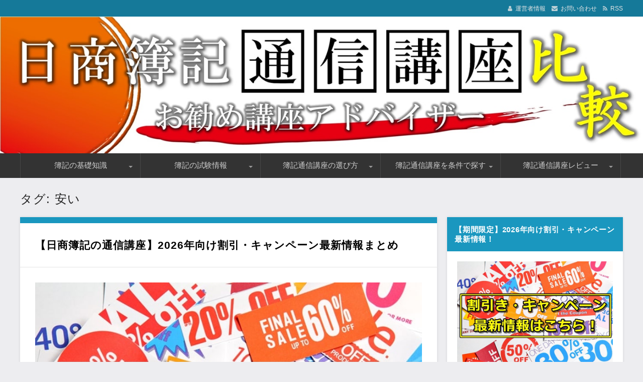

--- FILE ---
content_type: text/html; charset=UTF-8
request_url: https://bookkeeping-get.info/tag/%E5%AE%89%E3%81%84/
body_size: 25779
content:
<!DOCTYPE html>
<html lang="ja" class="no-js no-svg">
<head>
<meta charset="UTF-8" />
<meta http-equiv="X-UA-Compatible" content="IE=edge">
<meta name="viewport" content="width=device-width, initial-scale=1">
  <link rel="stylesheet" href="https://bookkeeping-get.info/wp-content/themes/wp-alpha/css/normalize.css" />
<link rel="stylesheet" href="https://bookkeeping-get.info/wp-content/themes/wp-alpha/css/basic.css" />
<link rel="stylesheet" href="https://bookkeeping-get.info/wp-content/themes/wp-alpha/css/wpbasic.css" />
<link rel="stylesheet" href="https://bookkeeping-get.info/wp-content/themes/wp-alpha/style.css" />
<link rel="stylesheet" href="https://bookkeeping-get.info/wp-content/themes/wp-alpha/modules/modules.css" />
<link rel="stylesheet" media="screen and (min-width: 769px)" href="https://bookkeeping-get.info/wp-content/themes/wp-alpha/skin/line/skin.css.php" />
<link rel="stylesheet" media="screen and (max-width: 768px)" href="https://bookkeeping-get.info/wp-content/themes/wp-alpha/css/mobile.css.php" />
<title>安い &#8211; 日商簿記の通信講座【資格学校比較アドバイザー】</title>
<meta name='robots' content='max-image-preview:large' />
	<style>img:is([sizes="auto" i], [sizes^="auto," i]) { contain-intrinsic-size: 3000px 1500px }</style>
	<link rel='dns-prefetch' href='//use.fontawesome.com' />
<link rel='dns-prefetch' href='//fonts.googleapis.com' />
<link rel="alternate" type="application/rss+xml" title="日商簿記の通信講座【資格学校比較アドバイザー】 &raquo; フィード" href="https://bookkeeping-get.info/feed/" />
<link rel="alternate" type="application/rss+xml" title="日商簿記の通信講座【資格学校比較アドバイザー】 &raquo; コメントフィード" href="https://bookkeeping-get.info/comments/feed/" />
<link rel="alternate" type="application/rss+xml" title="日商簿記の通信講座【資格学校比較アドバイザー】 &raquo; 安い タグのフィード" href="https://bookkeeping-get.info/tag/%e5%ae%89%e3%81%84/feed/" />
<script type="text/javascript">
/* <![CDATA[ */
window._wpemojiSettings = {"baseUrl":"https:\/\/s.w.org\/images\/core\/emoji\/16.0.1\/72x72\/","ext":".png","svgUrl":"https:\/\/s.w.org\/images\/core\/emoji\/16.0.1\/svg\/","svgExt":".svg","source":{"concatemoji":"https:\/\/bookkeeping-get.info\/wp-includes\/js\/wp-emoji-release.min.js?ver=6.8.3"}};
/*! This file is auto-generated */
!function(s,n){var o,i,e;function c(e){try{var t={supportTests:e,timestamp:(new Date).valueOf()};sessionStorage.setItem(o,JSON.stringify(t))}catch(e){}}function p(e,t,n){e.clearRect(0,0,e.canvas.width,e.canvas.height),e.fillText(t,0,0);var t=new Uint32Array(e.getImageData(0,0,e.canvas.width,e.canvas.height).data),a=(e.clearRect(0,0,e.canvas.width,e.canvas.height),e.fillText(n,0,0),new Uint32Array(e.getImageData(0,0,e.canvas.width,e.canvas.height).data));return t.every(function(e,t){return e===a[t]})}function u(e,t){e.clearRect(0,0,e.canvas.width,e.canvas.height),e.fillText(t,0,0);for(var n=e.getImageData(16,16,1,1),a=0;a<n.data.length;a++)if(0!==n.data[a])return!1;return!0}function f(e,t,n,a){switch(t){case"flag":return n(e,"\ud83c\udff3\ufe0f\u200d\u26a7\ufe0f","\ud83c\udff3\ufe0f\u200b\u26a7\ufe0f")?!1:!n(e,"\ud83c\udde8\ud83c\uddf6","\ud83c\udde8\u200b\ud83c\uddf6")&&!n(e,"\ud83c\udff4\udb40\udc67\udb40\udc62\udb40\udc65\udb40\udc6e\udb40\udc67\udb40\udc7f","\ud83c\udff4\u200b\udb40\udc67\u200b\udb40\udc62\u200b\udb40\udc65\u200b\udb40\udc6e\u200b\udb40\udc67\u200b\udb40\udc7f");case"emoji":return!a(e,"\ud83e\udedf")}return!1}function g(e,t,n,a){var r="undefined"!=typeof WorkerGlobalScope&&self instanceof WorkerGlobalScope?new OffscreenCanvas(300,150):s.createElement("canvas"),o=r.getContext("2d",{willReadFrequently:!0}),i=(o.textBaseline="top",o.font="600 32px Arial",{});return e.forEach(function(e){i[e]=t(o,e,n,a)}),i}function t(e){var t=s.createElement("script");t.src=e,t.defer=!0,s.head.appendChild(t)}"undefined"!=typeof Promise&&(o="wpEmojiSettingsSupports",i=["flag","emoji"],n.supports={everything:!0,everythingExceptFlag:!0},e=new Promise(function(e){s.addEventListener("DOMContentLoaded",e,{once:!0})}),new Promise(function(t){var n=function(){try{var e=JSON.parse(sessionStorage.getItem(o));if("object"==typeof e&&"number"==typeof e.timestamp&&(new Date).valueOf()<e.timestamp+604800&&"object"==typeof e.supportTests)return e.supportTests}catch(e){}return null}();if(!n){if("undefined"!=typeof Worker&&"undefined"!=typeof OffscreenCanvas&&"undefined"!=typeof URL&&URL.createObjectURL&&"undefined"!=typeof Blob)try{var e="postMessage("+g.toString()+"("+[JSON.stringify(i),f.toString(),p.toString(),u.toString()].join(",")+"));",a=new Blob([e],{type:"text/javascript"}),r=new Worker(URL.createObjectURL(a),{name:"wpTestEmojiSupports"});return void(r.onmessage=function(e){c(n=e.data),r.terminate(),t(n)})}catch(e){}c(n=g(i,f,p,u))}t(n)}).then(function(e){for(var t in e)n.supports[t]=e[t],n.supports.everything=n.supports.everything&&n.supports[t],"flag"!==t&&(n.supports.everythingExceptFlag=n.supports.everythingExceptFlag&&n.supports[t]);n.supports.everythingExceptFlag=n.supports.everythingExceptFlag&&!n.supports.flag,n.DOMReady=!1,n.readyCallback=function(){n.DOMReady=!0}}).then(function(){return e}).then(function(){var e;n.supports.everything||(n.readyCallback(),(e=n.source||{}).concatemoji?t(e.concatemoji):e.wpemoji&&e.twemoji&&(t(e.twemoji),t(e.wpemoji)))}))}((window,document),window._wpemojiSettings);
/* ]]> */
</script>
<style id='wp-emoji-styles-inline-css' type='text/css'>

	img.wp-smiley, img.emoji {
		display: inline !important;
		border: none !important;
		box-shadow: none !important;
		height: 1em !important;
		width: 1em !important;
		margin: 0 0.07em !important;
		vertical-align: -0.1em !important;
		background: none !important;
		padding: 0 !important;
	}
</style>
<link rel='stylesheet' id='wp-block-library-css' href='https://bookkeeping-get.info/wp-includes/css/dist/block-library/style.min.css?ver=6.8.3' type='text/css' media='all' />
<style id='classic-theme-styles-inline-css' type='text/css'>
/*! This file is auto-generated */
.wp-block-button__link{color:#fff;background-color:#32373c;border-radius:9999px;box-shadow:none;text-decoration:none;padding:calc(.667em + 2px) calc(1.333em + 2px);font-size:1.125em}.wp-block-file__button{background:#32373c;color:#fff;text-decoration:none}
</style>
<style id='global-styles-inline-css' type='text/css'>
:root{--wp--preset--aspect-ratio--square: 1;--wp--preset--aspect-ratio--4-3: 4/3;--wp--preset--aspect-ratio--3-4: 3/4;--wp--preset--aspect-ratio--3-2: 3/2;--wp--preset--aspect-ratio--2-3: 2/3;--wp--preset--aspect-ratio--16-9: 16/9;--wp--preset--aspect-ratio--9-16: 9/16;--wp--preset--color--black: #000000;--wp--preset--color--cyan-bluish-gray: #abb8c3;--wp--preset--color--white: #ffffff;--wp--preset--color--pale-pink: #f78da7;--wp--preset--color--vivid-red: #cf2e2e;--wp--preset--color--luminous-vivid-orange: #ff6900;--wp--preset--color--luminous-vivid-amber: #fcb900;--wp--preset--color--light-green-cyan: #7bdcb5;--wp--preset--color--vivid-green-cyan: #00d084;--wp--preset--color--pale-cyan-blue: #8ed1fc;--wp--preset--color--vivid-cyan-blue: #0693e3;--wp--preset--color--vivid-purple: #9b51e0;--wp--preset--gradient--vivid-cyan-blue-to-vivid-purple: linear-gradient(135deg,rgba(6,147,227,1) 0%,rgb(155,81,224) 100%);--wp--preset--gradient--light-green-cyan-to-vivid-green-cyan: linear-gradient(135deg,rgb(122,220,180) 0%,rgb(0,208,130) 100%);--wp--preset--gradient--luminous-vivid-amber-to-luminous-vivid-orange: linear-gradient(135deg,rgba(252,185,0,1) 0%,rgba(255,105,0,1) 100%);--wp--preset--gradient--luminous-vivid-orange-to-vivid-red: linear-gradient(135deg,rgba(255,105,0,1) 0%,rgb(207,46,46) 100%);--wp--preset--gradient--very-light-gray-to-cyan-bluish-gray: linear-gradient(135deg,rgb(238,238,238) 0%,rgb(169,184,195) 100%);--wp--preset--gradient--cool-to-warm-spectrum: linear-gradient(135deg,rgb(74,234,220) 0%,rgb(151,120,209) 20%,rgb(207,42,186) 40%,rgb(238,44,130) 60%,rgb(251,105,98) 80%,rgb(254,248,76) 100%);--wp--preset--gradient--blush-light-purple: linear-gradient(135deg,rgb(255,206,236) 0%,rgb(152,150,240) 100%);--wp--preset--gradient--blush-bordeaux: linear-gradient(135deg,rgb(254,205,165) 0%,rgb(254,45,45) 50%,rgb(107,0,62) 100%);--wp--preset--gradient--luminous-dusk: linear-gradient(135deg,rgb(255,203,112) 0%,rgb(199,81,192) 50%,rgb(65,88,208) 100%);--wp--preset--gradient--pale-ocean: linear-gradient(135deg,rgb(255,245,203) 0%,rgb(182,227,212) 50%,rgb(51,167,181) 100%);--wp--preset--gradient--electric-grass: linear-gradient(135deg,rgb(202,248,128) 0%,rgb(113,206,126) 100%);--wp--preset--gradient--midnight: linear-gradient(135deg,rgb(2,3,129) 0%,rgb(40,116,252) 100%);--wp--preset--font-size--small: 13px;--wp--preset--font-size--medium: 20px;--wp--preset--font-size--large: 36px;--wp--preset--font-size--x-large: 42px;--wp--preset--spacing--20: 0.44rem;--wp--preset--spacing--30: 0.67rem;--wp--preset--spacing--40: 1rem;--wp--preset--spacing--50: 1.5rem;--wp--preset--spacing--60: 2.25rem;--wp--preset--spacing--70: 3.38rem;--wp--preset--spacing--80: 5.06rem;--wp--preset--shadow--natural: 6px 6px 9px rgba(0, 0, 0, 0.2);--wp--preset--shadow--deep: 12px 12px 50px rgba(0, 0, 0, 0.4);--wp--preset--shadow--sharp: 6px 6px 0px rgba(0, 0, 0, 0.2);--wp--preset--shadow--outlined: 6px 6px 0px -3px rgba(255, 255, 255, 1), 6px 6px rgba(0, 0, 0, 1);--wp--preset--shadow--crisp: 6px 6px 0px rgba(0, 0, 0, 1);}:where(.is-layout-flex){gap: 0.5em;}:where(.is-layout-grid){gap: 0.5em;}body .is-layout-flex{display: flex;}.is-layout-flex{flex-wrap: wrap;align-items: center;}.is-layout-flex > :is(*, div){margin: 0;}body .is-layout-grid{display: grid;}.is-layout-grid > :is(*, div){margin: 0;}:where(.wp-block-columns.is-layout-flex){gap: 2em;}:where(.wp-block-columns.is-layout-grid){gap: 2em;}:where(.wp-block-post-template.is-layout-flex){gap: 1.25em;}:where(.wp-block-post-template.is-layout-grid){gap: 1.25em;}.has-black-color{color: var(--wp--preset--color--black) !important;}.has-cyan-bluish-gray-color{color: var(--wp--preset--color--cyan-bluish-gray) !important;}.has-white-color{color: var(--wp--preset--color--white) !important;}.has-pale-pink-color{color: var(--wp--preset--color--pale-pink) !important;}.has-vivid-red-color{color: var(--wp--preset--color--vivid-red) !important;}.has-luminous-vivid-orange-color{color: var(--wp--preset--color--luminous-vivid-orange) !important;}.has-luminous-vivid-amber-color{color: var(--wp--preset--color--luminous-vivid-amber) !important;}.has-light-green-cyan-color{color: var(--wp--preset--color--light-green-cyan) !important;}.has-vivid-green-cyan-color{color: var(--wp--preset--color--vivid-green-cyan) !important;}.has-pale-cyan-blue-color{color: var(--wp--preset--color--pale-cyan-blue) !important;}.has-vivid-cyan-blue-color{color: var(--wp--preset--color--vivid-cyan-blue) !important;}.has-vivid-purple-color{color: var(--wp--preset--color--vivid-purple) !important;}.has-black-background-color{background-color: var(--wp--preset--color--black) !important;}.has-cyan-bluish-gray-background-color{background-color: var(--wp--preset--color--cyan-bluish-gray) !important;}.has-white-background-color{background-color: var(--wp--preset--color--white) !important;}.has-pale-pink-background-color{background-color: var(--wp--preset--color--pale-pink) !important;}.has-vivid-red-background-color{background-color: var(--wp--preset--color--vivid-red) !important;}.has-luminous-vivid-orange-background-color{background-color: var(--wp--preset--color--luminous-vivid-orange) !important;}.has-luminous-vivid-amber-background-color{background-color: var(--wp--preset--color--luminous-vivid-amber) !important;}.has-light-green-cyan-background-color{background-color: var(--wp--preset--color--light-green-cyan) !important;}.has-vivid-green-cyan-background-color{background-color: var(--wp--preset--color--vivid-green-cyan) !important;}.has-pale-cyan-blue-background-color{background-color: var(--wp--preset--color--pale-cyan-blue) !important;}.has-vivid-cyan-blue-background-color{background-color: var(--wp--preset--color--vivid-cyan-blue) !important;}.has-vivid-purple-background-color{background-color: var(--wp--preset--color--vivid-purple) !important;}.has-black-border-color{border-color: var(--wp--preset--color--black) !important;}.has-cyan-bluish-gray-border-color{border-color: var(--wp--preset--color--cyan-bluish-gray) !important;}.has-white-border-color{border-color: var(--wp--preset--color--white) !important;}.has-pale-pink-border-color{border-color: var(--wp--preset--color--pale-pink) !important;}.has-vivid-red-border-color{border-color: var(--wp--preset--color--vivid-red) !important;}.has-luminous-vivid-orange-border-color{border-color: var(--wp--preset--color--luminous-vivid-orange) !important;}.has-luminous-vivid-amber-border-color{border-color: var(--wp--preset--color--luminous-vivid-amber) !important;}.has-light-green-cyan-border-color{border-color: var(--wp--preset--color--light-green-cyan) !important;}.has-vivid-green-cyan-border-color{border-color: var(--wp--preset--color--vivid-green-cyan) !important;}.has-pale-cyan-blue-border-color{border-color: var(--wp--preset--color--pale-cyan-blue) !important;}.has-vivid-cyan-blue-border-color{border-color: var(--wp--preset--color--vivid-cyan-blue) !important;}.has-vivid-purple-border-color{border-color: var(--wp--preset--color--vivid-purple) !important;}.has-vivid-cyan-blue-to-vivid-purple-gradient-background{background: var(--wp--preset--gradient--vivid-cyan-blue-to-vivid-purple) !important;}.has-light-green-cyan-to-vivid-green-cyan-gradient-background{background: var(--wp--preset--gradient--light-green-cyan-to-vivid-green-cyan) !important;}.has-luminous-vivid-amber-to-luminous-vivid-orange-gradient-background{background: var(--wp--preset--gradient--luminous-vivid-amber-to-luminous-vivid-orange) !important;}.has-luminous-vivid-orange-to-vivid-red-gradient-background{background: var(--wp--preset--gradient--luminous-vivid-orange-to-vivid-red) !important;}.has-very-light-gray-to-cyan-bluish-gray-gradient-background{background: var(--wp--preset--gradient--very-light-gray-to-cyan-bluish-gray) !important;}.has-cool-to-warm-spectrum-gradient-background{background: var(--wp--preset--gradient--cool-to-warm-spectrum) !important;}.has-blush-light-purple-gradient-background{background: var(--wp--preset--gradient--blush-light-purple) !important;}.has-blush-bordeaux-gradient-background{background: var(--wp--preset--gradient--blush-bordeaux) !important;}.has-luminous-dusk-gradient-background{background: var(--wp--preset--gradient--luminous-dusk) !important;}.has-pale-ocean-gradient-background{background: var(--wp--preset--gradient--pale-ocean) !important;}.has-electric-grass-gradient-background{background: var(--wp--preset--gradient--electric-grass) !important;}.has-midnight-gradient-background{background: var(--wp--preset--gradient--midnight) !important;}.has-small-font-size{font-size: var(--wp--preset--font-size--small) !important;}.has-medium-font-size{font-size: var(--wp--preset--font-size--medium) !important;}.has-large-font-size{font-size: var(--wp--preset--font-size--large) !important;}.has-x-large-font-size{font-size: var(--wp--preset--font-size--x-large) !important;}
:where(.wp-block-post-template.is-layout-flex){gap: 1.25em;}:where(.wp-block-post-template.is-layout-grid){gap: 1.25em;}
:where(.wp-block-columns.is-layout-flex){gap: 2em;}:where(.wp-block-columns.is-layout-grid){gap: 2em;}
:root :where(.wp-block-pullquote){font-size: 1.5em;line-height: 1.6;}
</style>
<link rel='stylesheet' id='bfb_fontawesome_stylesheet-css' href='https://use.fontawesome.com/releases/v5.12.1/css/all.css?ver=6.8.3' type='text/css' media='all' />
<link rel='stylesheet' id='bfb_font_Montserrat-css' href='https://fonts.googleapis.com/css?family=Montserrat&#038;display=swap&#038;ver=6.8.3' type='text/css' media='all' />
<link rel='stylesheet' id='contact-form-7-css' href='https://bookkeeping-get.info/wp-content/plugins/contact-form-7/includes/css/styles.css?ver=6.1.4' type='text/css' media='all' />
<link rel='stylesheet' id='wpcdt-public-css-css' href='https://bookkeeping-get.info/wp-content/plugins/countdown-timer-ultimate/assets/css/wpcdt-public.css?ver=2.6.9' type='text/css' media='all' />
<link rel='stylesheet' id='dashicons-css' href='https://bookkeeping-get.info/wp-includes/css/dashicons.min.css?ver=6.8.3' type='text/css' media='all' />
<link rel='stylesheet' id='toc-screen-css' href='https://bookkeeping-get.info/wp-content/plugins/table-of-contents-plus/screen.min.css?ver=2411.1' type='text/css' media='all' />
<link rel='stylesheet' id='parent-style-css' href='https://bookkeeping-get.info/wp-content/themes/wp-alpha/style.css?ver=6.8.3' type='text/css' media='all' />
<link rel='stylesheet' id='font-awesome.min-css' href='https://bookkeeping-get.info/wp-content/themes/wp-alpha/css/font-awesome.min.css?ver=6.8.3' type='text/css' media='all' />
<link rel='stylesheet' id='tweak-css' href='https://bookkeeping-get.info/wp-content/themes/wp-alpha/css/tweak.css?ver=6.8.3' type='text/css' media='all' />
<script type="text/javascript" src="https://bookkeeping-get.info/wp-includes/js/jquery/jquery.min.js?ver=3.7.1" id="jquery-core-js"></script>
<script type="text/javascript" src="https://bookkeeping-get.info/wp-includes/js/jquery/jquery-migrate.min.js?ver=3.4.1" id="jquery-migrate-js"></script>
<link rel="https://api.w.org/" href="https://bookkeeping-get.info/wp-json/" /><link rel="alternate" title="JSON" type="application/json" href="https://bookkeeping-get.info/wp-json/wp/v2/tags/209" /><link rel="EditURI" type="application/rsd+xml" title="RSD" href="https://bookkeeping-get.info/xmlrpc.php?rsd" />
<meta name="generator" content="WordPress 6.8.3" />
	<style type="text/css" media="all">.shortcode-star-rating{padding:0 0.5em;}.dashicons{font-size:100%;width:auto;height:auto;line-height:normal;text-decoration:inherit;vertical-align:middle;}.shortcode-star-rating [class^="dashicons dashicons-star-"]:before{color:#FCAE00;}.ssr-int{margin-left:0.2em;font-size:80%;vertical-align:middle;color:#333;}/*.shortcode-star-rating:before,.shortcode-star-rating:after{display: block;height:0;visibility:hidden;content:"\0020";}.shortcode-star-rating:after{clear:both;}*/</style>
	<script type="text/javascript">
<!--
/******************************************************************************
***   COPY PROTECTED BY http://chetangole.com/blog/wp-copyprotect/   version 3.1.0 ****
******************************************************************************/
function clickIE4(){
if (event.button==2){
return false;
}
}
function clickNS4(e){
if (document.layers||document.getElementById&&!document.all){
if (e.which==2||e.which==3){
return false;
}
}
}

if (document.layers){
document.captureEvents(Event.MOUSEDOWN);
document.onmousedown=clickNS4;
}
else if (document.all&&!document.getElementById){
document.onmousedown=clickIE4;
}

document.oncontextmenu=new Function("return false")
// --> 
</script>

<script type="text/javascript">
/******************************************************************************
***   COPY PROTECTED BY http://chetangole.com/blog/wp-copyprotect/   version 3.1.0 ****
******************************************************************************/
function disableSelection(target){
if (typeof target.onselectstart!="undefined") //For IE 
	target.onselectstart=function(){return false}
else if (typeof target.style.MozUserSelect!="undefined") //For Firefox
	target.style.MozUserSelect="none"
else //All other route (For Opera)
	target.onmousedown=function(){return false}
target.style.cursor = "default"
}
</script>
		<style type="text/css">
					.site-title,
			.site-description {
				position: absolute !important;
				clip: rect(1px, 1px, 1px, 1px);
			}
				</style>
		<link rel="icon" href="https://bookkeeping-get.info/wp-content/uploads/Bookkeeping-fabicon-min-100x98.jpg" sizes="32x32" />
<link rel="icon" href="https://bookkeeping-get.info/wp-content/uploads/Bookkeeping-fabicon-min.jpg" sizes="192x192" />
<link rel="apple-touch-icon" href="https://bookkeeping-get.info/wp-content/uploads/Bookkeeping-fabicon-min.jpg" />
<meta name="msapplication-TileImage" content="https://bookkeeping-get.info/wp-content/uploads/Bookkeeping-fabicon-min.jpg" />
<style id="sccss">/*-------------------------------------------------------------------------------------
Uゴシック化防止の記述
-------------------------------------------------------------------------------------*/
body {
font-family: ‘Hiragino Kaku Gothic ProN’, Meiryo, ‘MS PGothic’, Sans-serif;
}
/*---------------------------------------------------------------------------------------
テキスト縁取り
---------------------------------------------------------------------------------------*/
.shadow-white{
text-shadow: 2px 2px 8px #FFF,
             -2px 2px 8px #FFF,
             2px -2px 8px #FFF,
             -2px -2px 8px #FFF;
}
/*.  
.shadow-white{
    text-shadow: 
    #FFF 2px 0px,  #FFF -2px 0px,
    #FFF 0px -2px, #FFF 0px 2px,
    #FFF 2px 2px , #FFF -2px 2px,
    #FFF 2px -2px, #FFF -2px -2px,
    #FFF 1px 2px,  #FFF -1px 2px,
    #FFF 1px -2px, #FFF -1px -2px,
    #FFF 2px 1px,  #FFF -2px 1px,
    #FFF 2px -1px, #FFF -2px -1px;
}*/

/*-------------------------------------------------------------------------------------
画像の注釈用バッジ記述
http://vdeep.net/badge-css
-------------------------------------------------------------------------------------*/
.myd-box--small > p {
color:#FFFFFF !Important;
}
/*-------------------------------------------------------------------------------------
画像の注釈用バッジ記述
http://vdeep.net/badge-css
-------------------------------------------------------------------------------------*/
.gazou-badge-01 {
 padding-left:5px;
 line-height:1.5em;
 border-radius:4px;
 font-size: 80%;
 color:#FFF;
 background-color:#336699;
}

/*-------------------------------------------------------------------------------------
テーブル単純スクロール（※固定等はありません）
http://webcommu.net/phone-table-scroll/
-------------------------------------------------------------------------------------*/
.scroll-div-type-01 {
overflow:auto; /*tableをスクロールさせる*/
white-space: nowrap;
}
.scroll-div-type-01::-webkit-scrollbar{ /*tableにスクロールバーを追加*/
 height: 10px;
}
.scroll-div-type-01::-webkit-scrollbar-track{ /*tableにスクロールバーを追加*/
 background: #F1F1F1;
 border-radius: 10px;
}
.scroll-div-type-01::-webkit-scrollbar-thumb { /*tableにスクロールバーを追加*/
 background: #BCBCBC;
 border-radius: 5px;
}


/*-------------------------------------------------------------------------------------
Hタグ基本形
https://saruwakakun.com/html-css/basic/table
-------------------------------------------------------------------------------------*/
h2.type-01 {
line-height:1.8 !Important;
font-size:22px !Important;
background: #147492 !Important ;
}

h3.type-01 {
padding-left: 10px;
font-size:20px !Important;
background: #1a97bf !Important ;
}

h4.type-01 {
font-size:18px !Important ;
border-bottom: solid 3px #1eafdd !Important ;
padding: 0.4em 0.5em !Important ;
}

/*-----------------------------------
h4.type-01::after {
position: absolute !Important ;
content: " " !Important ;
display: block !Important ;
border-bottom: solid 3px #00ACEE !Important ;
bottom: -3px !Important ;
width: 20% !Important ;
}
-----------------------------------*/

/*-------------------------------------------------------------------------------------
背景アリH2ヴィジェット用
-------------------------------------------------------------------------------------*/

/*背景アリH2ヴィジェット用rank01*/
h2.header-viget01-rank01-h2 {
    /*border-radius: 10px !Important;*/
    font-size: 1.0em !Important;
    font-weight: bold !Important;
    padding: 5px 10px !Important;
    margin: 10px 0 !Important;
    color:#FFFFFF !Important;
    background-color: #2E309A !Important;
    line-height: 20px !Important;
    border: none ;
}

/*背景アリH2ヴィジェット用rank02*/
h2.header-viget01-rank02-h2 {
    /*border-radius: 10px !Important;*/
    font-size: 1.0em !Important;
    font-weight: bold !Important;
    padding: 5px 10px !Important;
    margin: 10px 0 !Important;
    color:#FFFFFF !Important;
    background-color: #C5BF3B !Important;
    line-height: 20px !Important;
    border: none ;
}

/*背景アリH2ヴィジェット用rank03*/
h2.header-viget01-rank03-h2 {
    /*border-radius: 10px !Important;*/
    font-size: 1.0em !Important;
    font-weight: bold !Important;
    padding: 5px 10px !Important;
    margin: 10px 0 !Important;
    color:#FFFFFF !Important;
    background-color: #FDA7BF !Important;
    line-height: 20px !Important;
    border: none ;
}

/*------------------------------------------------------------
目次TOC+カスタマイズ
------------------------------------------------------------*/

#toc_container {
display: block !Important;
background: #FFFFFF;
border: 2px solid #EE7800;
/*border-radius: 10px !Important;*/
font-size: 95%;
box-sizing: border-box;
line-height: 1.8 !Important;
margin-top: 20px;
margin-bottom: 20px;
padding: 1em 2em;
padding-bottom: 15px !Important;
}
/*タイトル*/
#toc_container .toc_title {
text-align: center;
color: #FFFFFF !Important;
background: #EE7800;
/*border-bottom: 2px solid #ddd;*/
padding: 0.6em 0.2em !Important;
}
/*タイトル内のトグル部分*/
#toc_container .toc_title a{
color: #FFFFFF !Important;
}
/*ul*/
#toc_container ul {
list-style: none;
margin-bottom: 0;
}
/*ul→li*/
#toc_container ul li {
margin: 0;
padding-left: 0;
text-indent: 0;
}
/*ul→a*/
#toc_container ul a {
display: block;
text-decoration: none;
color: #F74370;
border-bottom: 1px dotted #F74370;
font-size: 100%;
}
  
#toc_container .toc_list > li > a {
border-bottom: 1px solid #F74370;
font-size: 100%;
}
  
#toc_container ul ul {
padding: 10px 0px 10px 10px;
}
  
#toc_container li {
margin-bottom: 0.8em;
padding-bottom: 0.2em;
}
 
/*スマホ対応*/
@media screen and (max-width: 413px)
{
#toc_container ul a  {
font-size: 90%;}
#toc_container .toc_list > li > a {
font-size:95%;}
#toc_container {
padding:1em 1em; }
}
 
@media screen and (min-width: 414px) and (max-width: 500px)
{
#toc_container ul a  {
font-size: 90%;}
#toc_container .toc_list > li > a {
font-size:95%;}
#toc_container {
padding:1em 1em; padding-bottom: 15px;}
}

/*---------------------------------------------------------------------------------------
https://recost-design.com/1655.html
http://sumikko.hateblo.jp/entry/2015/04/08/140632
アスタリスク月番号リスト改行した時のインデント対応済み
---------------------------------------------------------------------------------------*/
ol.list-asterisk {
  counter-reset: number;
  list-style: none;
}
ol.list-asterisk li:before {
  counter-increment: number;
  content: "※ ";
  margin-left: -1em;
}
ol.list-asterisk-num {
  counter-reset: number;
  list-style: none;
}
ol.list-asterisk-num li:before {
  counter-increment: number;
  content: "※"counter(number)" ";
  margin-left: -2em;
}

/*---------------------------------------------------------------------------------------
http://peacepopo.net/blog-entry-115.html
イメージにマウスを載せた時のホバーエフェクト
---------------------------------------------------------------------------------------*/
/*a:hover img {
  opacity: 0.6;
  filter: alpha(opacity=60);
}*/
a:hover img {
position:relative;
top:3px;
left:3px;
    opacity: 0.6;
  filter: alpha(opacity=60);
}

/*---------------------------------------------------------------------------------------
ウイジェット内でリストを使用した時に余計なものが付くのを防ぐ
---------------------------------------------------------------------------------------*/
ul.wedet-type01 {
border:0px solid !important;
padding-top: 2px !important;
padding-left: 20px !important;
list-style: disc !important;
}
ul.wedet-type01 li {
border:0px solid !important;
padding: 0px !important;
}
/*チェックリスト用*/
ul.wedet-type02 li {
/*border:0px solid !important;*/
padding: .5em .5em .5em 24px !important;
}
/*---------------------------------------------------------------------------------------
ウイジェット内に画像つきH(ヘッダ)タグを表示した時のタイトルの画像位置調整
---------------------------------------------------------------------------------------*/
.myd-subheader--bar {
	padding: 10px !Important;
	margin: 30px 0 15px !Important;
	font-size: 21px !Important;
	font-size: 2.1rem !Important;
	line-height: 1.333 !Important;
}
.myd-subheader--bar img {
	display: inline-block !Important;
	vertical-align: text-botto !Important;
	margin-right: 3px !Important;
	margin-top: -45px !Important;
}
/*---------------------------------------------------------------------------------------
グローバルメニュー幅均等割
---------------------------------------------------------------------------------------*/
.global-navigation > ul > li  {
    width: 20%;
}

.global-navigation > ul > li > ul  {
    width: 300pt ;
}

/*スマホ用 戻さないとハンバーガーメニューが崩れる*/
@media screen and (max-width: 768px) {
.global-navigation > ul > li {
    width: 100%;
}
.global-navigation > ul > li > ul  {
    width: 100%;
}
}

/*---------------------------------------------------------------------------------------
ヘッダーの幅を100%にする
---------------------------------------------------------------------------------------*/
.header-main-inner.l-site {
width: 100% !important;
max-width: 100% !important;
text-align: center
}
/*---------------------------------------------------------------------------------------
ヘッダーの画像の幅を100%にする
---------------------------------------------------------------------------------------*/
.header-main-inner.l-site img {
width: 100%;
}

/*---------------------------------------------------------------------------------------
外部リンクのアイコン非表示
---------------------------------------------------------------------------------------*/
body #content-area .entry-content a[target="_blank"]::after, 
body #content-area .textwidget a[target="_blank"]::after {
    content: none;
}


/*---------------------------------------------------------------------------------------
背景色マーカー
https://bbp.jp/all-22-colors-out-the-atmosphere-such-as-the-adornment-with-a-fluorescent-pen-marker-in-css/
---------------------------------------------------------------------------------------*/
.markerRed{
background: linear-gradient(transparent 0%, #ffcccc 0%);
}

.markerDeepYellow{
background:linear-gradient(transparent 0%, #ffff66 0%);
}

/*-------------------------------------------------------------------------------------
囲みタイトル文字色調整
https://saruwakakun.com/html-css/basic/table
-------------------------------------------------------------------------------------*/
/*テーブルのタグ内部に記載した文字列の調整用の記述です*/
div.myd-box--medium p{
color:black;
}

/*-------------------------------------------------------------------------------------
テーブル基本設定１
https://saruwakakun.com/html-css/basic/table
-------------------------------------------------------------------------------------*/
table.type-01{
border-collapse:collapse  !Important;
}

th.type-01{
background-color: #1eafdd !Important;
/*border: solid 1px #8CBBEA !Important;*/
font-size:1.1em !Important ;
line-height: 1.3em !Important;
}

th.type-02{
background-color: #57c5e8 !Important;
/*border: solid 1px #1a97bf !Important;*/
font-size:1.1em !Important ;
line-height: 1.3em !Important;
}

td.type-01{
background-color: #FFFFFF !Important;
/*border: solid 1px #8CBBEA !Important;*/
}

td.type-01-C{
background-color: #FFFFFF !Important;
/*border: solid 1px #8CBBEA !Important;*/
text-align: center !Important;
}

td.type-01-R{
background-color: #FFFFFF !Important;
/*border: solid 1px #8CBBEA !Important;*/
text-align: right !Important;
}

td.type-02{
background-color: #1eafdd !Important;
/*border: solid 1px #8CBBEA !Important;*/
}

td.type-02-C{
background-color: #1eafdd !Important;
/*border: solid 1px #8CBBEA !Important;*/
text-align: center !Important;
}
td.type-02-R{
background-color: #1eafdd !Important;
/*border: solid 1px #8CBBEA !Important;*/
text-align: right !Important;
}

td.type-02-B{
background-color: #1eafdd !Important;
/*border: solid 1px #8CBBEA !Important;*/
font-weight: bold !Important; 
font-size:1.1em !Important;
/*line-height: 1.5em !Important;*/
}

td.type-03{
background-color: #57c5e8 !Important;
/*border: solid 1px #8CBBEA !Important;*/
}

td.type-03-C{
background-color: #57c5e8 !Important;
/*border: solid 1px #8CBBEA !Important;*/
text-align: center !Important;
}
td.type-03-R{
background-color: #57c5e8 !Important;
/*border: solid 1px #8CBBEA !Important;*/
text-align: right !Important;
}

td.type-03-B{
background-color: #57c5e8 !Important;
/*border: solid 1px #8CBBEA !Important;*/
font-weight: bold !Important; 
font-size:1.1em !Important;
/*line-height: 1.5em !Important;*/
}

td.align-type-01{
text-align:center !Important;
padding-left:2px !Important;
padding-right:2px !Important;
vertical-align: middle !Important;
}

/*テーブルのタグ内部に記載した文字列の調整用の記述です*/
/*td.type-01 p{
background-color: #FFFFFF !Important;
font-size:1.0em !Important;
line-height: 1.5em !Important;
}*/

/*-------------------------------------------------------------------------------------
テーブル基本設定 受講料総まとめ用のTDカラー定義
-------------------------------------------------------------------------------------*/
/*初学者*/
td.color-C-01{
padding-left:5px  !Important;
padding-right:5px !Important;
text-align: center !Important;
color:white !Important;
background-color:red !Important;

}
/*独学者*/
td.color-C-02{
padding-left:5px  !Important;
padding-right:5px !Important;
text-align: center !Important;
color:white !Important;
background-color:seagreen !Important;

}
/*経験者*/
td.color-C-03{
padding-left:5px  !Important;
padding-right:5px !Important;
text-align: center !Important;
color:white !Important;
background-color:dodgerblue !Important;

}
/*給付金*/
td.color-C-04{
padding-left:5px  !Important;
padding-right:5px !Important;
text-align: center !Important;
color:white !Important;
background-color:goldenrod !Important;

}
/*-------------------------------------------------------------------------------------
テーブル基本設定2 スマホ時のフォントサイズ調整
-------------------------------------------------------------------------------------*/
@media screen and (max-width: 1024px) {
/* 1024pxまでの幅の場合に適応される */
}
@media screen and (max-width: 768px) {
/* スマホ 横 768pxまでの幅の場合に適応される */
}
@media screen and (max-width: 480px) {
/* 480pxまでの幅の場合に適応される */
.entry-content table{
font-size:80% !Important;
}
}
@media screen and (max-width: 375px) {
/* 320pxまでの幅の場合に適応される */
.entry-content table{
font-size:80% !Important;
}
}

/*---------------------------------------------------------------------------------------
テーブルスクロール設定　合格率等の情報レスポンシブ対応
http://yuruwarp.com/coding/responsive-table-css
http://weboook.blog22.fc2.com/blog-entry-285.html
http://weboook.blog22.fc2.com/blog-entry-268.html
---------------------------------------------------------------------------------------*/
table.scroll-type01 .kinzai-color01{
  background-color:#5B9BD5 !Important;
}
table.scroll-type01 .kinzai-color02{
  background-color:#FFC000 !Important;
}
table.scroll-type01 .kinzai-color03{
  background-color:#7030A0 !Important;
}
table.scroll-type01 .kinzai-color04{
  background-color:#DADADA !Important;
}
table.scroll-type01 .fpkyou-color01{
  background-color:#70AD47 !Important;
}
table.scroll-type01 th:nth-of-type(1) {
  width:17%;
  background-color: #eaf3ff !Important;
}
table.scroll-type01 td {
  text-align:right !Important;
}
p.sp{
    display: none;
}
/*PC用*/
  table.scroll-type01{
    display: block;
    position: relative;
  }
  table.scroll-type01 thead {
    display: block;
    float: left;
  }
  table.scroll-type01 tbody {
    display: block;
    width: auto;
    position: relative;
    overflow-x: auto;
    white-space: nowrap;
  }
  table.scroll-type01 th,
  table.scroll-type01 td {
    display: block;
  }
  table.scroll-type01 tr {
    display: inline-block;
  }
  table.scroll-type01 tbody tr {
    margin-right: -5px;
  }
  /*背景色指定*/
  table.scroll-type01 th,
  table.scroll-type01 td {
    border-left: 1px solid #999;
    border-bottom: 1px solid #999;
    padding: 10px;
  }
  table.scroll-type01 td {
      text-align:right !Important;
  }
  table.scroll-type01 th:nth-of-type(1) {
    width:auto;
    background-color: #eaf3ff !Important;
  }
  /*スクロールバー指定*/
  .scroll-box {
    overflow: auto;
    margin-bottom:10px;
    white-space: nowrap;
  }
  .scroll-box::-webkit-scrollbar {
    height: 5px;
  }
  .scroll-box::-webkit-scrollbar-track {
    border-radius: 5px;
    background: #F3F3F3;
  }
  .scroll-box::-webkit-scrollbar-thumb {
    border-radius: 5px;
    background: #CCCCCC;
  }

/*スマホ用*/
@media screen and (max-width: 768px) {
  p.sp{
    display: inline;
  }
  table.scroll-type01{
    display: block;
    position: relative;
  }
  table.scroll-type01 thead {
    display: block;
    float: left;
  }
  table.scroll-type01 tbody {
    display: block;
    width: auto;
    position: relative;
    overflow-x: auto;
    white-space: nowrap;
  }
  table.scroll-type01 th,
  table.scroll-type01 td {
    display: block;
  }
  table.scroll-type01 tr {
    display: inline-block;
  }
  table.scroll-type01 tbody tr {
    margin-right: -5px;
  }
  /*背景色指定*/
  table.scroll-type01 th,
  table.scroll-type01 td {
    border-left: 1px solid #999;
    border-bottom: 1px solid #999;
    padding: 10px;
  }
  table.scroll-type01 td {
      text-align:right !Important;
  }
  table.scroll-type01 th:nth-of-type(1) {
    width:auto;
    background-color: #eaf3ff !Important;
  }
  /*スクロールバー指定*/
  .scroll-box {
    overflow: auto;
    margin-bottom:10px;
    white-space: nowrap;
  }
  .scroll-box::-webkit-scrollbar {
    height: 5px;
  }
  .scroll-box::-webkit-scrollbar-track {
    border-radius: 5px;
    background: #F3F3F3;
  }
  .scroll-box::-webkit-scrollbar-thumb {
    border-radius: 5px;
    background: #CCCCCC;
  }
}

/*---------------------------------------------------------------------------------------
テーブルスクロール設定　その他の情報レスポンシブ対応
http://yuruwarp.com/coding/responsive-table-css
http://weboook.blog22.fc2.com/blog-entry-285.html
http://weboook.blog22.fc2.com/blog-entry-268.html
---------------------------------------------------------------------------------------*/
table.scroll-type02 th {
  background-color: #eaf3ff !Important;
}
table.scroll-type02 td {
  text-align:left !Important;
}
p.sp{
    display: none;
}
/*PC用*/
  table.scroll-type02{
    display: block;
    position: relative;
  }
  table.scroll-type02 thead {
    display: block;
    float: left;
  }
  table.scroll-type02 tbody {
    display: block;
    width: auto;
    position: relative;
    overflow-x: auto;
    white-space: nowrap;
  }
  table.scroll-type02 th,
  table.scroll-type02 td {
    display: block;
  }
  table.scroll-type02 tr {
    display: inline-block;
  }
  table.scroll-type02 tbody tr {
    margin-right: -5px;
  }
  /*背景色指定*/
  table.scroll-type02 th,
  table.scroll-type02 td {
    border-left: 1px solid #999;
    border-bottom: 1px solid #999;
    padding: 10px;
  }
  table.scroll-type02 td {
      text-align:left !Important;
  }
  table.scroll-type02 th:nth-of-type(1) {
    width:auto;
    background-color: #eaf3ff !Important;
  }
  /*スクロールバー指定*/
  .scroll-box {
    overflow: auto;
    margin-bottom:10px;
    white-space: nowrap;
  }
  .scroll-box::-webkit-scrollbar {
    height: 5px;
  }
  .scroll-box::-webkit-scrollbar-track {
    border-radius: 5px;
    background: #F3F3F3;
  }
  .scroll-box::-webkit-scrollbar-thumb {
    border-radius: 5px;
    background: #CCCCCC;
  }

/*スマホ用*/
@media screen and (max-width: 768px) {
  p.sp{
    display: inline;
  }
  table.scroll-type02{
    display: block;
    position: relative;
  }
  table.scroll-type02 thead {
    display: block;
    float: left;
  }
  table.scroll-type02 tbody {
    display: block;
    width: auto;
    position: relative;
    overflow-x: auto;
    white-space: nowrap;
  }
  table.scroll-type02 th,
  table.scroll-type02 td {
    display: block;
  }
  table.scroll-type02 tr {
    display: inline-block;
  }
  table.scroll-type02 tbody tr {
    margin-right: -5px;
  }
  /*背景色指定*/
  table.scroll-type02 th,
  table.scroll-type02 td {
    border-left: 1px solid #999;
    border-bottom: 1px solid #999;
    padding: 10px;
  }
  table.scroll-type02 td {
      text-align:left !Important;
  }
  table.scroll-type02 th {
    width:auto;
    background-color: #eaf3ff !Important;
  }
  /*スクロールバー指定*/
  .scroll-box {
    overflow: auto;
    margin-bottom:10px;
    white-space: nowrap;
  }
  .scroll-box::-webkit-scrollbar {
    height: 5px;
  }
  .scroll-box::-webkit-scrollbar-track {
    border-radius: 5px;
    background: #F3F3F3;
  }
  .scroll-box::-webkit-scrollbar-thumb {
    border-radius: 5px;
    background: #CCCCCC;
  }
}

/*---------------------------------------------------------------------------------------
Font Awesome 背景色
https://saruwakakun.com/html-css/basic/font-awesome
https://saruwakakun.com/html-css/basic/font-awesome#section6
アニメーションさせるときは親テーマのheader.phpに

を追加
---------------------------------------------------------------------------------------*/
.fa-white{color: #FFFFFF}

/*---------------------------------------------------------------------------------------
Font Awesome アイコンのスタック(重ねる)方法
https://qiita.com/nyu/items/eed05030975bd625911c
---------------------------------------------------------------------------------------*/
.fa-stack {
  color: #666;
  font-size: 1.0em;  /* ← アイコン全体の大きさをここで変更できる */
}
.fa-stack-1x {
  /* 中のテキストのバランスは ↓ を好みで調整 */
  font-size: 0.9em;
  margin-top: 0px;
}


/*--------------------------------------------------------------------------------
吹き出し左右対応版
http://www.foxism.jp/entry/2017/08/05/135337
http://www.kerenor.jp/css3-flexbox-property/#flexbox-2
--------------------------------------------------------------------------------*/
.fuki{
  display: -webkit-flex;
  display: flex;
  margin : 1.5em 0;
  align-items: flex-start;  /*縦方向の並び方*/
  /*align-items: stretch;*/ /*デフォルトはコレになるので伸びる*/
  
}
.fukiR{
  -webkit-flex-direction: row-reverse;
  flex-direction: row-reverse;
}
.fukimg{
  height: auto;
  width: 80px ; /*画像サイズ*/
  -webkit-flex-shrink: 0;
  flex-shrink: 0;
}
/*イメージタグ内部のスタイル指定はココでやること*/
.fukimg img {
  border: solid 3px #F74370;
  border-radius: 50%;
}
.fukitxt{
  padding: 1em;
  border: solid #F74370;
  border-radius: 12px;
  position: relative;
}
.fukiL .fukitxt{
  line-height: 1.1em; /*行間設定*/
  font-size: 0.95em;
  margin: 0 0 0 20px;
}
.fukiR .fukitxt{
  /*line-height: 1.1em;*/ /*行間設定*/
  font-size: 0.95em;
  margin: 0 20px 0 0 ;
}
.fukitxt::before,.fukitxt::after{
  content: '';
  position: absolute;
  top: 19px;
  font-size: 0;
  border-top: 10px solid transparent;
  border-bottom: 10px solid transparent;
}
.fukiL .fukitxt::before{
  left: -16px;
  border-right: 16px solid #F74370;
}
.fukiL .fukitxt::after{
  left: -16px;
  border-right: 16px solid #F74370;
}
.fukiR .fukitxt::before{
  right: -16px;
  border-left: 16px solid #F74370;
}
.fukiR .fukitxt::after{
  right: -16px;
  border-left: 16px solid #F74370;
}

/*-------------------------------------------------------------------------------------
吹き出し部品左側だけ（※安定している）
https://saruwakakun.com/html-css/reference/speech-bubble
-------------------------------------------------------------------------------------*/
.balloon-type01 {

    width: 100%;
    margin: 1.5em 0;
    overflow: hidden;
}
.balloon-type01 .faceicon {
    float: left;
    margin-right: -90px;
    width: 80px;
}
.balloon-type01 .faceicon img{
    font-size: 1.2em;
    width: 100%;
    height: auto;
    border: solid 3px #F74370;
    border-radius: 50%;
}
.balloon-type01 .chatting {
    width: 100%;
}
div.chattingtext {
    font-size: 0.95em !Important;
    line-height: 20px ;
    display: inline-block;
    position: relative; 
    margin: 5px 0 0 105px;
    padding: 17px 13px;
    border-radius: 12px;
    border:solid #F74370;
    background: #FFFFFF;
}
div.chattingtext:after {

    content: "";
    display: inline-block;
    position: absolute;
    top: 18px; 
    left: -24px;
    border: 12px solid transparent;
    border-right: 12px solid #F74370;
}
div.chattingtext p {
    line-height: 1.5em; /*行間設定*/
    margin: 0;
    padding: 0;
}
</style><link rel="stylesheet" href="https://cdnjs.cloudflare.com/ajax/libs/font-awesome-animation/0.0.10/font-awesome-animation.css" type="text/css" media="all" />
<!-- Global site tag (gtag.js) - Google Analytics -->
<script async src="https://www.googletagmanager.com/gtag/js?id=UA-125732822-1"></script>
<script>
  window.dataLayer = window.dataLayer || [];
  function gtag(){dataLayer.push(arguments);}
  gtag('js', new Date());

  gtag('config', 'UA-125732822-1');
</script><link rel="stylesheet" href="https://bookkeeping-get.info/wp-content/themes/wp-alpha/css/page-width-c2-css.php" /></head>
<body class="archive tag tag-209 wp-theme-wp-alpha wp-child-theme-wp-alpha-child metaslider-plugin has-header-image has-sidebar">
<div id="masthead" class="c2r">

	<div class="large-screen"><!-- PC用ヘッダー -->
 

<header class="header header-left" role="banner">
	<nav class="header-navigation" role="navigation">
	<div class="header-navigation-inner l-site">
		<ul>
						<li><a href="http://bookkeeping-get.info/information/" title="運営者情報" class="icon-profile" >運営者情報</a></li>			<li><a href="http://bookkeeping-get.info/contact/" title="email" class="icon-email" >お問い合わせ</a></li>																		<li><a href="https://bookkeeping-get.info/feed/" title="RSSフィード" class="icon-rss" >RSS</a></li>		</ul>
			</div>
	</nav>

	<div class="header-main">
	<div class="header-main-inner l-site">
					<div class="header-image"><a href="https://bookkeeping-get.info/"><img src="https://bookkeeping-get.info/wp-content/uploads/Bookkeeping-top-A-min.jpg" height="319" width="1500"　alt="日商簿記の通信講座【資格学校比較アドバイザー】"></a></div>
		
		<div class="header-txt-ad">
			<div class="header-txt">
				<div class="site-title"><a href="https://bookkeeping-get.info/" rel="home">日商簿記の通信講座【資格学校比較アドバイザー】</a></div>				<p class="site-description">おすすめ日商簿記通信講座のランキングと評判・口コミまとめ</p>
			</div>

			<div class="header-ad">
							</div>
		</div>
	</div>
	</div>
</header><!-- #masthead -->

</div><!--/PC用ヘッダー -->
 

	<header class="header small-screen" role="banner"><!--スマホ用ヘッダー -->
		<a href="https://bookkeeping-get.info/" rel="home"><img src="https://bookkeeping-get.info/wp-content/uploads/Bookkeeping-top-A-min.jpg"  alt="日商簿記の通信講座【資格学校比較アドバイザー】" /></a>
	</header><!--/スマホ用ヘッダー -->
 

<div id="fixed-navigation"> 
<div class="global-navigation-btn"><i class="fa fa-bars">&nbsp;</i>Menu</div><a class="screen-reader-text skip-link" href="#content">コンテンツへ移動</a><nav class="global-navigation"><ul id="menu-%e7%b0%bf%e8%a8%98%e9%80%9a%e4%bf%a1%e8%ac%9b%e5%ba%a7%e5%9f%ba%e6%9c%ac%e3%83%a1%e3%83%8b%e3%83%a5%e3%83%bc-1" class="global-navigation-inner l-site"><li class="menu-item menu-item-type-taxonomy menu-item-object-category menu-item-has-children menu-item-5018"><a href="https://bookkeeping-get.info/category/%e7%b0%bf%e8%a8%98%e3%81%ae%e5%9f%ba%e7%a4%8e%e7%9f%a5%e8%ad%98/">簿記の基礎知識</a>
<ul class="sub-menu">
	<li class="menu-item menu-item-type-post_type menu-item-object-post menu-item-5885"><a href="https://bookkeeping-get.info/bookkeeping-start/">人気の資格「簿記」とは？初心者向け解説</a></li>
	<li class="menu-item menu-item-type-post_type menu-item-object-post menu-item-5019"><a href="https://bookkeeping-get.info/bookkeeping-free-time-housewife/">簿記で再就職、主婦のスキマ時間活用術で片手間で合格</a></li>
	<li class="menu-item menu-item-type-post_type menu-item-object-post menu-item-5020"><a href="https://bookkeeping-get.info/bookkeeping-free-time-utilization/">スキマ時間で簿記合格！サラリーマンの時間活用術</a></li>
	<li class="menu-item menu-item-type-post_type menu-item-object-post menu-item-5021"><a href="https://bookkeeping-get.info/bookkeeping-double-licence/">簿記と相性の良いダブルライセンス、次の資格はこれ！</a></li>
	<li class="menu-item menu-item-type-post_type menu-item-object-post menu-item-5022"><a href="https://bookkeeping-get.info/bookkeeping-job-need/">日商簿記は就職・転職に有利？需要や待遇を調査</a></li>
</ul>
</li>
<li class="menu-item menu-item-type-taxonomy menu-item-object-category menu-item-has-children menu-item-5025"><a href="https://bookkeeping-get.info/category/%e7%b0%bf%e8%a8%98%e3%81%ae%e8%a9%a6%e9%a8%93%e6%83%85%e5%a0%b1/">簿記の試験情報</a>
<ul class="sub-menu">
	<li class="menu-item menu-item-type-post_type menu-item-object-post menu-item-5027"><a href="https://bookkeeping-get.info/bookkeeping-qualification-type/">簿記検定の種類と難易度の違い【日商・全経・全商】</a></li>
	<li class="menu-item menu-item-type-post_type menu-item-object-post menu-item-5028"><a href="https://bookkeeping-get.info/bookkeeping-pass-rate/">合格率から日商簿記の難易度を傾向分析</a></li>
	<li class="menu-item menu-item-type-post_type menu-item-object-post menu-item-5026"><a href="https://bookkeeping-get.info/bookkeeping-learning-time/">簿記検定試験に一発合格する勉強時間と開始時期</a></li>
	<li class="menu-item menu-item-type-post_type menu-item-object-post menu-item-5029"><a href="https://bookkeeping-get.info/bookkeeping-test-information/">日商簿記検定の申込み方法／試験日／受験料／受験資格</a></li>
	<li class="menu-item menu-item-type-post_type menu-item-object-post menu-item-5918"><a href="https://bookkeeping-get.info/bookkeeping-answer-bulletin/">日商簿記検定の解答速報、最速で手応えチェック！</a></li>
</ul>
</li>
<li class="menu-item menu-item-type-taxonomy menu-item-object-category menu-item-has-children menu-item-5011"><a href="https://bookkeeping-get.info/category/%e7%b0%bf%e8%a8%98%e9%80%9a%e4%bf%a1%e8%ac%9b%e5%ba%a7%e3%81%ae%e9%81%b8%e3%81%b3%e6%96%b9/">簿記通信講座の選び方</a>
<ul class="sub-menu">
	<li class="menu-item menu-item-type-post_type menu-item-object-post menu-item-5016"><a href="https://bookkeeping-get.info/bookkeeping-how-to-choose-text/">簿記の学習効率が変わる！通信講座のテキストの選び方</a></li>
	<li class="menu-item menu-item-type-post_type menu-item-object-post menu-item-5015"><a href="https://bookkeeping-get.info/bookkeeping-lecture-videos/">簿記がよく分かる！高品質な講義動画の選び方</a></li>
	<li class="menu-item menu-item-type-post_type menu-item-object-post menu-item-5013"><a href="https://bookkeeping-get.info/bookkeeping-how-to-study/">簿記の勉強方法徹底比較！通信講座・通学講座・独学</a></li>
	<li class="menu-item menu-item-type-post_type menu-item-object-post menu-item-5014"><a href="https://bookkeeping-get.info/bookkeeping-how-to-choose-support/">不安なし！サポート内容・種類で通信講座を選ぶ方法</a></li>
	<li class="menu-item menu-item-type-post_type menu-item-object-post menu-item-5017"><a href="https://bookkeeping-get.info/bookkeeping-training-benefits/">一般教育訓練給付で20%給付、対象者の条件・申請方法</a></li>
	<li class="menu-item menu-item-type-post_type menu-item-object-post menu-item-5012"><a href="https://bookkeeping-get.info/bookkeeping-check-cost-quality/">日商簿記通信講座の受講料を比較する方法</a></li>
	<li class="menu-item menu-item-type-post_type menu-item-object-post menu-item-5255"><a href="https://bookkeeping-get.info/bookkeeping-how-to-know-campaign-new-info/">通信講座のキャンペーン情報を最速で知る方法</a></li>
</ul>
</li>
<li class="menu-item menu-item-type-taxonomy menu-item-object-category menu-item-has-children menu-item-5250"><a href="https://bookkeeping-get.info/category/%e7%b0%bf%e8%a8%98%e9%80%9a%e4%bf%a1%e8%ac%9b%e5%ba%a7%e3%82%92%e6%9d%a1%e4%bb%b6%e3%81%a7%e6%8e%a2%e3%81%99/">簿記通信講座を条件で探す</a>
<ul class="sub-menu">
	<li class="menu-item menu-item-type-post_type menu-item-object-post menu-item-5823"><a href="https://bookkeeping-get.info/bookkeeping-choose-for-biginners/">初学者(初心者)向けの通信講座</a></li>
	<li class="menu-item menu-item-type-post_type menu-item-object-post menu-item-5252"><a href="https://bookkeeping-get.info/bookkeeping-choose-experienced/">学習経験者・受験経験者向けの通信講座</a></li>
	<li class="menu-item menu-item-type-post_type menu-item-object-post menu-item-5253"><a href="https://bookkeeping-get.info/bookkeeping-choose-e-learning/">スマホで勉強出来る通信講座</a></li>
	<li class="menu-item menu-item-type-post_type menu-item-object-post menu-item-5254"><a href="https://bookkeeping-get.info/bookkeeping-choose-self-study/">独学向け単科講座(直前期・公開模試)</a></li>
	<li class="menu-item menu-item-type-post_type menu-item-object-post menu-item-5251"><a href="https://bookkeeping-get.info/bookkeeping-benefit-training/">一般教育訓練給付制度の指定講座</a></li>
	<li class="menu-item menu-item-type-post_type menu-item-object-post menu-item-5256"><a href="https://bookkeeping-get.info/bookkeeping-choose-reasonable/">受講料が安い通信講座、安価で高品質なおすすめ講座</a></li>
	<li class="menu-item menu-item-type-post_type menu-item-object-post menu-item-5420"><a href="https://bookkeeping-get.info/discount-campaign-new-info/">割引・キャンペーン最新情報まとめ</a></li>
</ul>
</li>
<li class="menu-item menu-item-type-taxonomy menu-item-object-category menu-item-has-children menu-item-5000"><a href="https://bookkeeping-get.info/category/%e7%b0%bf%e8%a8%98%e9%80%9a%e4%bf%a1%e8%ac%9b%e5%ba%a7%e3%83%ac%e3%83%93%e3%83%a5%e3%83%bc/">簿記通信講座レビュー</a>
<ul class="sub-menu">
	<li class="menu-item menu-item-type-post_type menu-item-object-post menu-item-5008"><a href="https://bookkeeping-get.info/review-foresight/">【フォーサイト】日商簿記の合格率全国平均3倍</a></li>
	<li class="menu-item menu-item-type-post_type menu-item-object-post menu-item-5010"><a href="https://bookkeeping-get.info/review-crear/">【クレアール】日商簿記に最速・安価に合格</a></li>
	<li class="menu-item menu-item-type-post_type menu-item-object-post menu-item-5009"><a href="https://bookkeeping-get.info/review-kiyo-learning/">【スタディング】スキマ時間活用型格安WEB通信講座</a></li>
	<li class="menu-item menu-item-type-post_type menu-item-object-post menu-item-5005"><a href="https://bookkeeping-get.info/review-o-hara/">【資格の大原】会計資格に定評、社会人向け簿記講座</a></li>
	<li class="menu-item menu-item-type-post_type menu-item-object-post menu-item-6916"><a href="https://bookkeeping-get.info/review-career-college/">【資格のキャリカレ】ダブルライセンスに有利な制度を完備</a></li>
	<li class="menu-item menu-item-type-post_type menu-item-object-post menu-item-5007"><a href="https://bookkeeping-get.info/review-tac/">【資格の学校TAC】自慢の優秀講師陣で合格</a></li>
	<li class="menu-item menu-item-type-post_type menu-item-object-post menu-item-6060"><a href="https://bookkeeping-get.info/review-onsuku-jp/">【オンスク.JP】手軽にスタート出来る定額制講座</a></li>
	<li class="menu-item menu-item-type-post_type menu-item-object-post menu-item-5006"><a href="https://bookkeeping-get.info/review-lec/">【LEC(れっく)】選べる講師で贅沢講義</a></li>
	<li class="menu-item menu-item-type-post_type menu-item-object-post menu-item-5003"><a href="https://bookkeeping-get.info/review-u-can/">【ユーキャン】初心者向けテキストで合格</a></li>
	<li class="menu-item menu-item-type-post_type menu-item-object-post menu-item-5004"><a href="https://bookkeeping-get.info/review-l-a/">【L・A(エルエー)】コスパに優れた講座</a></li>
	<li class="menu-item menu-item-type-post_type menu-item-object-post menu-item-5002"><a href="https://bookkeeping-get.info/review-shikaku-square/">【資格スクエア】東京CPA会計学院とコラボ</a></li>
</ul>
</li>
</ul></nav></div><!-- #fixed-navigation --> 


	<div class="content-area" id="content-area">
	<div class="content-area-inner l-site">

		<header class="page-header">
			<h1 class="page-title">タグ: <span>安い</span></h1>		</header><!-- .page-header -->

		<div class="l-main_sidebar-1">

			<div class="main l-main" id="main" role="main">
			<div class="main-inner">

				<div class="category-description"></div>

				<!-- ▽ウィジェットエリア：アーカイブページ メインカラム上 -->
				
				<!-- ▽投稿 -->
								<!-- レイアウト選択 -->

				<!-- リスト型（概要） -->
										<article id="post-3834" class="list-summary post-3834 post type-post status-publish format-standard has-post-thumbnail hentry category-299 tag-106 tag-337 tag-107 tag-209 tag-283 tag-186 tag-268 tag-218 tag-217 tag-154">
						<header class="entry-header">
							<h2 class="entry-title"><span class="entry-title-inner"><a href="https://bookkeeping-get.info/discount-campaign-new-info/" title="【日商簿記の通信講座】2026年向け割引・キャンペーン最新情報まとめ" rel="bookmark">【日商簿記の通信講座】2026年向け割引・キャンペーン最新情報まとめ</a></span></h2>
						</header>
						<div class="entry-content">
																								<a class="entry-img entry-img--center" style="width: 100" href="https://bookkeeping-get.info/discount-campaign-new-info/" title="【日商簿記の通信講座】2026年向け割引・キャンペーン最新情報まとめ" >
										<img width="700" height="467" src="https://bookkeeping-get.info/wp-content/uploads/BK-discount-campaign-new-info-top-min.jpg" class="attachment-post-thumbnail size-post-thumbnail wp-post-image" alt="" decoding="async" fetchpriority="high" srcset="https://bookkeeping-get.info/wp-content/uploads/BK-discount-campaign-new-info-top-min.jpg 700w, https://bookkeeping-get.info/wp-content/uploads/BK-discount-campaign-new-info-top-min-300x200.jpg 300w" sizes="(max-width: 700px) 100vw, 700px" />									</a>
																						<p>

ご紹介している通信講座の中で、旬の割引・キャンペーン情報をまとめて掲載しています。キャンペーンは生き物なので、情報は随時更新しております。

通常の受講料ですと中々手が出せなかった講座でも、割引・キャンペーン制度を使えば安く受講する事が可能です。お目当ての講座がキャンペーンを開催しているか確認してみて下さいね。

本記事では特に複雑な条件が不要で、誰でも適用可能なキャンペーンを主に</p>
							<span class="more-link"><a href="https://bookkeeping-get.info/discount-campaign-new-info/">続きを読む</a></span>
						</div>
						<footer class="entry-meta">
							<span class="entry-meta-item date updated">
								<time datetime="2026-01-6" pubdate>2026年1月6日</time>
																	<span class="lastupdated">（<time datetime="2026-01-6" pubdate>2026年1月7日更新</time>）</span>
															</span>
							<span class="entry-meta-item author"><a href="https://bookkeeping-get.info/author/murasaki1921/">murasaki1931boki01</a></span>
							<span class="entry-meta-item category"><a href="https://bookkeeping-get.info/category/%e7%b0%bf%e8%a8%98%e9%80%9a%e4%bf%a1%e8%ac%9b%e5%ba%a7%e3%82%92%e6%9d%a1%e4%bb%b6%e3%81%a7%e6%8e%a2%e3%81%99/" rel="category tag">簿記通信講座を条件で探す</a></span>
						</footer>
					</article>
										<article id="post-5098" class="list-summary post-5098 post type-post status-publish format-standard has-post-thumbnail hentry category-299 tag-118 tag-199 tag-209 tag-186 tag-65 tag-268 tag-227 tag-154 tag-220">
						<header class="entry-header">
							<h2 class="entry-title"><span class="entry-title-inner"><a href="https://bookkeeping-get.info/bookkeeping-choose-reasonable/" title="【日商簿記】受講料が安い通信講座を選ぶ、安価で高品質なおすすめ講座を厳選！" rel="bookmark">【日商簿記】受講料が安い通信講座を選ぶ、安価で高品質なおすすめ講座を厳選！</a></span></h2>
						</header>
						<div class="entry-content">
																								<a class="entry-img entry-img--center" style="width: 100" href="https://bookkeeping-get.info/bookkeeping-choose-reasonable/" title="【日商簿記】受講料が安い通信講座を選ぶ、安価で高品質なおすすめ講座を厳選！" >
										<img width="700" height="536" src="https://bookkeeping-get.info/wp-content/uploads/bookkeeping-choose-reasonable-top-min.jpg" class="attachment-post-thumbnail size-post-thumbnail wp-post-image" alt="" decoding="async" srcset="https://bookkeeping-get.info/wp-content/uploads/bookkeeping-choose-reasonable-top-min.jpg 700w, https://bookkeeping-get.info/wp-content/uploads/bookkeeping-choose-reasonable-top-min-300x230.jpg 300w" sizes="(max-width: 700px) 100vw, 700px" />									</a>
																						<p>

資格講座は合格率は良いけど高い！そんな印象があると思いますが、もう時代は変わりました。受講料が安価でありながら実績のあるカリキュラムで、充実の教材を提供している講座が世の中には幾つも存在しています。

先行き不透明な世の中です、将来や就職・再就職のために資格を取得して武装したい！という方が多いのも当然です。そんな方々のニーズを敏感にキャッチして様々な資格学校が設立されています。

</p>
							<span class="more-link"><a href="https://bookkeeping-get.info/bookkeeping-choose-reasonable/">続きを読む</a></span>
						</div>
						<footer class="entry-meta">
							<span class="entry-meta-item date updated">
								<time datetime="2021-03-22" pubdate>2021年3月22日</time>
																	<span class="lastupdated">（<time datetime="2021-03-22" pubdate>2023年12月5日更新</time>）</span>
															</span>
							<span class="entry-meta-item author"><a href="https://bookkeeping-get.info/author/murasaki1921/">murasaki1931boki01</a></span>
							<span class="entry-meta-item category"><a href="https://bookkeeping-get.info/category/%e7%b0%bf%e8%a8%98%e9%80%9a%e4%bf%a1%e8%ac%9b%e5%ba%a7%e3%82%92%e6%9d%a1%e4%bb%b6%e3%81%a7%e6%8e%a2%e3%81%99/" rel="category tag">簿記通信講座を条件で探す</a></span>
						</footer>
					</article>
										<article id="post-4708" class="list-summary post-4708 post type-post status-publish format-standard has-post-thumbnail hentry category-298 tag-foresight tag-158 tag-116 tag-209 tag-186 tag-324 tag-325 tag-286 tag-227 tag-154">
						<header class="entry-header">
							<h2 class="entry-title"><span class="entry-title-inner"><a href="https://bookkeeping-get.info/review-foresight/" title="【驚異の簿記合格率】フォーサイトの簿記通信講座、評判・口コミ徹底レビュー【3級・2級対応】" rel="bookmark">【驚異の簿記合格率】フォーサイトの簿記通信講座、評判・口コミ徹底レビュー【3級・2級対応】</a></span></h2>
						</header>
						<div class="entry-content">
																								<a class="entry-img entry-img--center" style="width: 100" href="https://bookkeeping-get.info/review-foresight/" title="【驚異の簿記合格率】フォーサイトの簿記通信講座、評判・口コミ徹底レビュー【3級・2級対応】" >
										<img width="700" height="700" src="https://bookkeeping-get.info/wp-content/uploads/BK-review-foresight-top-2020-min.jpg" class="attachment-post-thumbnail size-post-thumbnail wp-post-image" alt="" decoding="async" srcset="https://bookkeeping-get.info/wp-content/uploads/BK-review-foresight-top-2020-min.jpg 700w, https://bookkeeping-get.info/wp-content/uploads/BK-review-foresight-top-2020-min-150x150.jpg 150w, https://bookkeeping-get.info/wp-content/uploads/BK-review-foresight-top-2020-min-300x300.jpg 300w, https://bookkeeping-get.info/wp-content/uploads/BK-review-foresight-top-2020-min-100x100.jpg 100w" sizes="(max-width: 700px) 100vw, 700px" />									</a>
																						<p>

フォーサイトの日商簿記通信講座は全国平均を大きく上回る高い合格率、経済学のプロを講師に起用した解りやすい講義動画など、他社と比較しても優れた品質の通信講座です。「さぞお高い？」かと思いきや、安価な受講料を実現しているのも優れた点の一つです。

受講者の具体的で核心に迫った口コミも見る事が出来ますので、通信講座の評判がしっかり把握出来るのも魅力だと思います。今回は「日商簿記の講座選びで困</p>
							<span class="more-link"><a href="https://bookkeeping-get.info/review-foresight/">続きを読む</a></span>
						</div>
						<footer class="entry-meta">
							<span class="entry-meta-item date updated">
								<time datetime="2022-04-6" pubdate>2022年4月6日</time>
																	<span class="lastupdated">（<time datetime="2022-04-6" pubdate>2022年11月15日更新</time>）</span>
															</span>
							<span class="entry-meta-item author"><a href="https://bookkeeping-get.info/author/murasaki1921/">murasaki1931boki01</a></span>
							<span class="entry-meta-item category"><a href="https://bookkeeping-get.info/category/%e7%b0%bf%e8%a8%98%e9%80%9a%e4%bf%a1%e8%ac%9b%e5%ba%a7%e3%83%ac%e3%83%93%e3%83%a5%e3%83%bc/" rel="category tag">簿記通信講座レビュー</a></span>
						</footer>
					</article>
										<article id="post-4629" class="list-summary post-4629 post type-post status-publish format-standard has-post-thumbnail hentry category-298 tag-studying tag-174 tag-333 tag-64 tag-116 tag-209 tag-186 tag-324 tag-325 tag-326 tag-286 tag-154">
						<header class="entry-header">
							<h2 class="entry-title"><span class="entry-title-inner"><a href="https://bookkeeping-get.info/review-kiyo-learning/" title="スタディングの日商簿記、スマホで勉強出来る高機能e-ラーニング講座【3級・2級・1級対応】" rel="bookmark">スタディングの日商簿記、スマホで勉強出来る高機能e-ラーニング講座【3級・2級・1級対応】</a></span></h2>
						</header>
						<div class="entry-content">
																								<a class="entry-img entry-img--center" style="width: 100" href="https://bookkeeping-get.info/review-kiyo-learning/" title="スタディングの日商簿記、スマホで勉強出来る高機能e-ラーニング講座【3級・2級・1級対応】" >
										<img width="700" height="700" src="https://bookkeeping-get.info/wp-content/uploads/BK-review-kiyo-top-02-min.jpg" class="attachment-post-thumbnail size-post-thumbnail wp-post-image" alt="" decoding="async" loading="lazy" srcset="https://bookkeeping-get.info/wp-content/uploads/BK-review-kiyo-top-02-min.jpg 700w, https://bookkeeping-get.info/wp-content/uploads/BK-review-kiyo-top-02-min-150x150.jpg 150w, https://bookkeeping-get.info/wp-content/uploads/BK-review-kiyo-top-02-min-300x300.jpg 300w, https://bookkeeping-get.info/wp-content/uploads/BK-review-kiyo-top-02-min-100x100.jpg 100w" sizes="auto, (max-width: 700px) 100vw, 700px" />									</a>
																						<p>

通勤・通学・家事の合間など、ちょっとしたスキマ時間でお手軽に日商簿記の勉強が出来ないものか・・・。そんな悩みを抱えている方におすすめしたいのが、e-ラーニングに特化した通信講座であるスタディング(STUDYing)です。

スマホで完結する新しい学習スタイルが受け入れられ、近年急速に受講者数を増やしており、安価で手軽に始められる価格設定から受講者の評判も大変良いようです。

スタデ</p>
							<span class="more-link"><a href="https://bookkeeping-get.info/review-kiyo-learning/">続きを読む</a></span>
						</div>
						<footer class="entry-meta">
							<span class="entry-meta-item date updated">
								<time datetime="2022-11-15" pubdate>2022年11月15日</time>
															</span>
							<span class="entry-meta-item author"><a href="https://bookkeeping-get.info/author/murasaki1921/">murasaki1931boki01</a></span>
							<span class="entry-meta-item category"><a href="https://bookkeeping-get.info/category/%e7%b0%bf%e8%a8%98%e9%80%9a%e4%bf%a1%e8%ac%9b%e5%ba%a7%e3%83%ac%e3%83%93%e3%83%a5%e3%83%bc/" rel="category tag">簿記通信講座レビュー</a></span>
						</footer>
					</article>
										<article id="post-6883" class="list-summary post-6883 post type-post status-publish format-standard has-post-thumbnail hentry category-298 tag-348 tag-347 tag-167 tag-116 tag-209 tag-186 tag-325 tag-326 tag-286 tag-154">
						<header class="entry-header">
							<h2 class="entry-title"><span class="entry-title-inner"><a href="https://bookkeeping-get.info/review-career-college/" title="【ダブルライセンス取得に有利】資格のキャリカレの簿記通信講座、評判・口コミあわせて実力チェック" rel="bookmark">【ダブルライセンス取得に有利】資格のキャリカレの簿記通信講座、評判・口コミあわせて実力チェック</a></span></h2>
						</header>
						<div class="entry-content">
																								<a class="entry-img entry-img--center" style="width: 100" href="https://bookkeeping-get.info/review-career-college/" title="【ダブルライセンス取得に有利】資格のキャリカレの簿記通信講座、評判・口コミあわせて実力チェック" >
										<img width="700" height="700" src="https://bookkeeping-get.info/wp-content/uploads/BK-review-career-college-top-min.jpg" class="attachment-post-thumbnail size-post-thumbnail wp-post-image" alt="" decoding="async" loading="lazy" srcset="https://bookkeeping-get.info/wp-content/uploads/BK-review-career-college-top-min.jpg 700w, https://bookkeeping-get.info/wp-content/uploads/BK-review-career-college-top-min-150x150.jpg 150w, https://bookkeeping-get.info/wp-content/uploads/BK-review-career-college-top-min-300x300.jpg 300w, https://bookkeeping-get.info/wp-content/uploads/BK-review-career-college-top-min-100x100.jpg 100w" sizes="auto, (max-width: 700px) 100vw, 700px" />									</a>
																						<p>

資格のキャリカレ(キャリアカレッジジャパン)は、様々な資格講座を開講する大手通信教育講座です。キャリカレは非常にパンチの効いたCMを流しているため、youtubeをよく視聴している方はご存知の方も多いのではないでしょうか。

https://youtu.be/XXwG3a458XU

キャリカレはその規模を活かした強力なサポート体制で安心出来る受講環境を提供しているので、安心して通</p>
							<span class="more-link"><a href="https://bookkeeping-get.info/review-career-college/">続きを読む</a></span>
						</div>
						<footer class="entry-meta">
							<span class="entry-meta-item date updated">
								<time datetime="2024-05-5" pubdate>2024年5月5日</time>
																	<span class="lastupdated">（<time datetime="2024-05-5" pubdate>2024年5月22日更新</time>）</span>
															</span>
							<span class="entry-meta-item author"><a href="https://bookkeeping-get.info/author/murasaki1921/">murasaki1931boki01</a></span>
							<span class="entry-meta-item category"><a href="https://bookkeeping-get.info/category/%e7%b0%bf%e8%a8%98%e9%80%9a%e4%bf%a1%e8%ac%9b%e5%ba%a7%e3%83%ac%e3%83%93%e3%83%a5%e3%83%bc/" rel="category tag">簿記通信講座レビュー</a></span>
						</footer>
					</article>
										<article id="post-4858" class="list-summary post-4858 post type-post status-publish format-standard has-post-thumbnail hentry category-298 tag-la tag-293 tag-116 tag-209 tag-186 tag-325 tag-326 tag-286 tag-227 tag-218 tag-154">
						<header class="entry-header">
							<h2 class="entry-title"><span class="entry-title-inner"><a href="https://bookkeeping-get.info/review-l-a/" title="L・A(エルエー)の簿記通信講座、コスパに優れた講座の評判・口コミ徹底レビュー【3級・2級対応】" rel="bookmark">L・A(エルエー)の簿記通信講座、コスパに優れた講座の評判・口コミ徹底レビュー【3級・2級対応】</a></span></h2>
						</header>
						<div class="entry-content">
																								<a class="entry-img entry-img--center" style="width: 100" href="https://bookkeeping-get.info/review-l-a/" title="L・A(エルエー)の簿記通信講座、コスパに優れた講座の評判・口コミ徹底レビュー【3級・2級対応】" >
										<img width="700" height="700" src="https://bookkeeping-get.info/wp-content/uploads/BK-review-LA-top-min.jpg" class="attachment-post-thumbnail size-post-thumbnail wp-post-image" alt="" decoding="async" loading="lazy" srcset="https://bookkeeping-get.info/wp-content/uploads/BK-review-LA-top-min.jpg 700w, https://bookkeeping-get.info/wp-content/uploads/BK-review-LA-top-min-150x150.jpg 150w, https://bookkeeping-get.info/wp-content/uploads/BK-review-LA-top-min-300x300.jpg 300w, https://bookkeeping-get.info/wp-content/uploads/BK-review-LA-top-min-100x100.jpg 100w" sizes="auto, (max-width: 700px) 100vw, 700px" />									</a>
																						<p>

L・A(エルエー)は、日商簿記・FP・行政書士・社労士など親和性の高いビジネス系資格を中心とし、通信講座専門の資格学校です。

L・Aの日商簿記講座は、初学者に対応したカリキュラムや専属講師による講義動画を備えつつ、他社と比較して非常に安価な受講料を実現しているのが特徴です。

今回は、L・Aの日商簿記通信講座のスペックと安価な受講料の秘密に迫ります。資格講座を受講したいけど、受講</p>
							<span class="more-link"><a href="https://bookkeeping-get.info/review-l-a/">続きを読む</a></span>
						</div>
						<footer class="entry-meta">
							<span class="entry-meta-item date updated">
								<time datetime="2019-10-13" pubdate>2019年10月13日</time>
																	<span class="lastupdated">（<time datetime="2019-10-13" pubdate>2021年7月1日更新</time>）</span>
															</span>
							<span class="entry-meta-item author"><a href="https://bookkeeping-get.info/author/murasaki1921/">murasaki1931boki01</a></span>
							<span class="entry-meta-item category"><a href="https://bookkeeping-get.info/category/%e7%b0%bf%e8%a8%98%e9%80%9a%e4%bf%a1%e8%ac%9b%e5%ba%a7%e3%83%ac%e3%83%93%e3%83%a5%e3%83%bc/" rel="category tag">簿記通信講座レビュー</a></span>
						</footer>
					</article>
										<article id="post-4546" class="list-summary post-4546 post type-post status-publish format-standard has-post-thumbnail hentry category-298 tag-215 tag-64 tag-116 tag-209 tag-186 tag-267 tag-324 tag-325 tag-326 tag-286 tag-227 tag-154">
						<header class="entry-header">
							<h2 class="entry-title"><span class="entry-title-inner"><a href="https://bookkeeping-get.info/review-crear/" title="簿記に最速・安価に合格！クレアールの通信講座の評判・口コミレビュー【3・2・1級対応】" rel="bookmark">簿記に最速・安価に合格！クレアールの通信講座の評判・口コミレビュー【3・2・1級対応】</a></span></h2>
						</header>
						<div class="entry-content">
																								<a class="entry-img entry-img--center" style="width: 100" href="https://bookkeeping-get.info/review-crear/" title="簿記に最速・安価に合格！クレアールの通信講座の評判・口コミレビュー【3・2・1級対応】" >
										<img width="700" height="700" src="https://bookkeeping-get.info/wp-content/uploads/review-crear-main-min.jpg" class="attachment-post-thumbnail size-post-thumbnail wp-post-image" alt="" decoding="async" loading="lazy" srcset="https://bookkeeping-get.info/wp-content/uploads/review-crear-main-min.jpg 700w, https://bookkeeping-get.info/wp-content/uploads/review-crear-main-min-150x150.jpg 150w, https://bookkeeping-get.info/wp-content/uploads/review-crear-main-min-300x300.jpg 300w, https://bookkeeping-get.info/wp-content/uploads/review-crear-main-min-100x100.jpg 100w" sizes="auto, (max-width: 700px) 100vw, 700px" />									</a>
																						<p>
クレアールの日商簿記通信講座は「非常識合格法」を採用しています。一見セオリーに無い学習法ですが、受講者からは「学習が進めやすい」「シンプルなので諦めずに済む」等の口コミや評判を聞く事が出来ます。

簿記1級・税理士・公認会計士などを見据えている方は、最速で無駄なく到達したいと考えられている事でしょう。ついつい色々な知識を詰め込んで、学習がうまく進まず途中で諦めてしまう懸念がある方は「非常識</p>
							<span class="more-link"><a href="https://bookkeeping-get.info/review-crear/">続きを読む</a></span>
						</div>
						<footer class="entry-meta">
							<span class="entry-meta-item date updated">
								<time datetime="2023-12-5" pubdate>2023年12月5日</time>
																	<span class="lastupdated">（<time datetime="2023-12-5" pubdate>2023年12月6日更新</time>）</span>
															</span>
							<span class="entry-meta-item author"><a href="https://bookkeeping-get.info/author/murasaki1921/">murasaki1931boki01</a></span>
							<span class="entry-meta-item category"><a href="https://bookkeeping-get.info/category/%e7%b0%bf%e8%a8%98%e9%80%9a%e4%bf%a1%e8%ac%9b%e5%ba%a7%e3%83%ac%e3%83%93%e3%83%a5%e3%83%bc/" rel="category tag">簿記通信講座レビュー</a></span>
						</footer>
					</article>
										<article id="post-6014" class="list-summary post-6014 post type-post status-publish format-standard has-post-thumbnail hentry category-298 tag-tac tag--jp tag-64 tag-116 tag-209 tag-335 tag-186 tag-326 tag-286 tag-227 tag-154">
						<header class="entry-header">
							<h2 class="entry-title"><span class="entry-title-inner"><a href="https://bookkeeping-get.info/review-onsuku-jp/" title="【簿記3級対応】オンスク.JP、定額制格安通信講座の評判・口コミまとめてレビュー" rel="bookmark">【簿記3級対応】オンスク.JP、定額制格安通信講座の評判・口コミまとめてレビュー</a></span></h2>
						</header>
						<div class="entry-content">
																								<a class="entry-img entry-img--center" style="width: 100" href="https://bookkeeping-get.info/review-onsuku-jp/" title="【簿記3級対応】オンスク.JP、定額制格安通信講座の評判・口コミまとめてレビュー" >
										<img width="700" height="700" src="https://bookkeeping-get.info/wp-content/uploads/BK-review-onsuku-TOP-min.jpg" class="attachment-post-thumbnail size-post-thumbnail wp-post-image" alt="" decoding="async" loading="lazy" srcset="https://bookkeeping-get.info/wp-content/uploads/BK-review-onsuku-TOP-min.jpg 700w, https://bookkeeping-get.info/wp-content/uploads/BK-review-onsuku-TOP-min-150x150.jpg 150w, https://bookkeeping-get.info/wp-content/uploads/BK-review-onsuku-TOP-min-300x300.jpg 300w, https://bookkeeping-get.info/wp-content/uploads/BK-review-onsuku-TOP-min-100x100.jpg 100w" sizes="auto, (max-width: 700px) 100vw, 700px" />									</a>
																						<p>

オンスク.JPでは月額定額制のプランをラインナップしており、月額980円からスタート出来る大変安価な受講料が特徴です。

通信講座は数あれど月額定額制の講座を持っているのは珍しく、更に簿記をはじめとした20以上の講座が定額で受けホーダイという画期的なプランを提案しています。

オンスク.JPの学習スタイルはオンラインに特化しており、PC・スマホ・タブレットのマルチデバイス対応です。</p>
							<span class="more-link"><a href="https://bookkeeping-get.info/review-onsuku-jp/">続きを読む</a></span>
						</div>
						<footer class="entry-meta">
							<span class="entry-meta-item date updated">
								<time datetime="2020-04-5" pubdate>2020年4月5日</time>
																	<span class="lastupdated">（<time datetime="2020-04-5" pubdate>2021年4月5日更新</time>）</span>
															</span>
							<span class="entry-meta-item author"><a href="https://bookkeeping-get.info/author/murasaki1921/">murasaki1931boki01</a></span>
							<span class="entry-meta-item category"><a href="https://bookkeeping-get.info/category/%e7%b0%bf%e8%a8%98%e9%80%9a%e4%bf%a1%e8%ac%9b%e5%ba%a7%e3%83%ac%e3%83%93%e3%83%a5%e3%83%bc/" rel="category tag">簿記通信講座レビュー</a></span>
						</footer>
					</article>
					
				
				<!-- ▽ウィジェットエリア：アーカイブページ メインカラム下 -->
				
				<!-- ▽ページナビゲーション -->
				
			</div><!-- /.main-inner -->
			</div><!-- /.main -->

		<!-- ▽サイドバー１ -->
		 

<div class="l-sidebar l-sidebar-1">
<div class="sub sidebar" id="sidebar-1" role="complementary">
<div class="sidebar-inner">
	<aside id="custom_html-24" class="widget_text widget widget_custom_html"><h3 class="widget-title"><span class="widget-title-inner">【期間限定】2026年向け割引・キャンペーン最新情報！</span></h3><div class="textwidget custom-html-widget"><a href="https://bookkeeping-get.info/discount-campaign-new-info/" target="_self">
<img src="https://bookkeeping-get.info/wp-content/uploads/BK-discount-campaign-new-info-top-min.jpg" alt="日商簿記通信講座の割引・キャンペーン情報最新版" width="100%" /></a>
<p>
	高品質だけどちょっぴり高い・・・、諦めていた講座も実は<strong style="color:red !Important">今ならお得に受講</strong>できるかも！
</p>
<p>
<strong style="color:red !Important">お得に受講できる割引・キャンペーン情報</strong>を一気にチェック！
</p>

<a class="myd-button background-color--green button--medium--wide" href="https://bookkeeping-get.info/discount-campaign-new-info/" target="_self">最新割引・キャンペーン情報はこちら</a>
</div></aside><aside id="custom_html-13" class="widget_text widget widget_custom_html"><h3 class="widget-title"><span class="widget-title-inner">日商簿記3級・2級 統一試験 → 2025年11月16日(日)</span></h3><div class="textwidget custom-html-widget">残りあと <style type='text/css'>.wpcdt-timer-6528 .wpcdt-clock{max-width: 150px;}</style>
<div class="wpcdt-wrap wpcdt-timer-wrap wpcdt-clearfix  wpcdt-timer-circle wpcdt-timer-6528" data-conf="{&quot;current_date&quot;:&quot;2026-01-31 08:50:58&quot;,&quot;expiry_date&quot;:&quot;2026-02-22 21:33:59&quot;,&quot;timercircle_animation&quot;:&quot;smooth&quot;,&quot;timercircle_width&quot;:0.1000000000000000055511151231257827021181583404541015625,&quot;timer_bg_width&quot;:1.1999999999999999555910790149937383830547332763671875,&quot;timer_bgclr&quot;:&quot;#313332&quot;,&quot;timer_day_bgclr&quot;:&quot;#e3be32&quot;,&quot;timer_hour_bgclr&quot;:&quot;#36b0e3&quot;,&quot;timer_minute_bgclr&quot;:&quot;#75bf44&quot;,&quot;timer_second_bgclr&quot;:&quot;#66c5af&quot;,&quot;day_text&quot;:&quot;\u65e5&quot;,&quot;hour_text&quot;:&quot;Hours&quot;,&quot;minute_text&quot;:&quot;Minutes&quot;,&quot;second_text&quot;:&quot;Seconds&quot;,&quot;is_days&quot;:1,&quot;is_hours&quot;:&quot;&quot;,&quot;is_minutes&quot;:&quot;&quot;,&quot;is_seconds&quot;:&quot;&quot;}">
	<div class="wpcdt-timer-inr wpcdt-timer wpcdt-timer-js" id="wpcdt-timer-1" data-id="6528">
		<div class="wpcdt-clock wpcdt-clock-circle" data-timer="1946581"></div>
	</div>
</div>
<p>
<a href="https://bookkeeping-get.info/bookkeeping-learning-time/" target="_self">
	<img src="https://bookkeeping-get.info/wp-content/uploads/bookkeeping-learning-time-TOP-min.jpg" alt="【日商簿記】主婦・サラリーマンが一発合格する勉強時間と開始時期" width="100%" class="aligncenter size-full" style="margin-bottom:10px;" /></a>
</p>
<p>
簿記検定に<strong style="color:red !Important">一発合格するための勉強時間</strong>はどれ位？今からでも間に合うかも！
</p>
<p>
サラリーマン・主婦など立場や学習レベルに応じて、<strong style="color:red !Important">何時頃から学習を始めれば間に合う</strong>のかを徹底解説！
</p>
<a class="myd-button background-color--green button--medium--wide" href="https://bookkeeping-get.info/bookkeeping-learning-time/">合格に必要な勉強時間</a></div></aside><aside id="search-2" class="widget widget_search"><h3 class="widget-title"><span class="widget-title-inner">簿記検定の欲しい情報を一発検索！</span></h3><form role="search" method="get" id="searchform" class="searchform cf" action="https://bookkeeping-get.info/" >
		<input type="search" placeholder="検索する" value="" name="s" id="s" />
		<button type="submit" id="searchsubmit" ><i class="fa fa-search"></i></button>
		</form></aside><aside id="custom_html-33" class="widget_text widget widget_custom_html"><h3 class="widget-title"><span class="widget-title-inner">「最速・安価・無理なく合格」を目指すなら、クレアール</span></h3><div class="textwidget custom-html-widget"><a href="https://bookkeeping-get.info/review-crear/" target="_self"><img src="https://bookkeeping-get.info/wp-content/uploads/review-crear-main-min.jpg" alt="クレアールの日商簿記通勤講座" width="100%" class="aligncenter size-full" style="margin-bottom:10px;border:solid 1px #CCCCCC;" /></a>
<p>
クレアールの日商簿記通信講座は、集中・効率的なカリキュラムで合格ラインへ導きます。ついつい詰め込みがちで<b>簿記の勉強が「しんどいなあ・・・」と思う方にピッタリ</b>な通信講座です。
</p>
<p>
「オリジナルテキスト＋優良講師＋安心サポート」と三拍子揃ったトータルバランスに優れた講座ですが、<strong style="color:red !Important">リーズナブルな受講料</strong>で受講可能です。
</p>
<a class="myd-button background-color--green button--medium--wide" href="https://bookkeeping-get.info/review-crear/">クレアールの日商簿記通勤講座はこちら</a>
</div></aside><aside id="custom_html-30" class="widget_text widget widget_custom_html"><h3 class="widget-title"><span class="widget-title-inner">スマホで手軽にe-ラーニング学習！スタディング</span></h3><div class="textwidget custom-html-widget"><a href="https://bookkeeping-get.info/review-kiyo-learning/" target="_self"><img src="https://bookkeeping-get.info/wp-content/uploads/BK-review-kiyo-top-02-min.jpg" alt="格安簿記講座KIYOラーニングのスタディング(STUDYing)" width="100%" class="aligncenter size-full" style="margin-bottom:10px;border:solid 1px #CCCCCC;" /></a>
<p>
KIYOラーニングのスタディング(STUDYing)は、スマホを用いて通勤・通学の合間に、手軽に無理なく効率的な学習を可能とする学習プラットフォームを提供しています。
</p>
<p>
<strong style="color:red !Important">リーズナブルな受講料</strong>を実現しており、<b>通勤・通学の時間がどうにも無駄</b>に感じている方にお勧めする通信講座です。
</p>
<a class="myd-button background-color--green button--medium--wide" href="https://bookkeeping-get.info/review-kiyo-learning/" target="_self">STUDYingの日商簿記通勤講座はこちら</a>
</div></aside></div><!-- /.sidebar-inner -->
</div><!-- /.sidebar -->
</div><!-- /l-sidebar-1 -->

 

		</div><!-- /.l-main_sidebar-1 -->

	<!-- ▽サイドバー２ -->
	 

<div class="l-sidebar l-sidebar-2">
<div class="sub sidebar" id="sidebar-2" role="complementary">
<div class="sidebar-inner">
	<aside id="pickup_posts-3" class="widget widget_pickup_posts_myd"><h3 class="widget-title"><span class="widget-title-inner">よく読まれている記事TOP10</span></h3>
			<ul>
				<li class="widget-item"><div class="entry-title"><a href="https://bookkeeping-get.info/review-tac/"><span class="entry-img"><img width="700" height="700" src="https://bookkeeping-get.info/wp-content/uploads/BK-review-TAC-top-min.jpg" class="attachment-post-thumbnail size-post-thumbnail wp-post-image" alt="" decoding="async" loading="lazy" srcset="https://bookkeeping-get.info/wp-content/uploads/BK-review-TAC-top-min.jpg 700w, https://bookkeeping-get.info/wp-content/uploads/BK-review-TAC-top-min-150x150.jpg 150w, https://bookkeeping-get.info/wp-content/uploads/BK-review-TAC-top-min-300x300.jpg 300w, https://bookkeeping-get.info/wp-content/uploads/BK-review-TAC-top-min-100x100.jpg 100w" sizes="auto, (max-width: 700px) 100vw, 700px" /></span>TACの簿記講座、3級～1級完全対応＆自慢の講師陣！評判・口コミ徹底レビュー</a></div></li><li class="widget-item"><div class="entry-title"><a href="https://bookkeeping-get.info/discount-campaign-new-info/"><span class="entry-img"><img width="700" height="467" src="https://bookkeeping-get.info/wp-content/uploads/BK-discount-campaign-new-info-top-min.jpg" class="attachment-post-thumbnail size-post-thumbnail wp-post-image" alt="" decoding="async" loading="lazy" srcset="https://bookkeeping-get.info/wp-content/uploads/BK-discount-campaign-new-info-top-min.jpg 700w, https://bookkeeping-get.info/wp-content/uploads/BK-discount-campaign-new-info-top-min-300x200.jpg 300w" sizes="auto, (max-width: 700px) 100vw, 700px" /></span>【日商簿記の通信講座】2026年向け割引・キャンペーン最新情報まとめ</a></div></li><li class="widget-item"><div class="entry-title"><a href="https://bookkeeping-get.info/bookkeeping-job-need/"><span class="entry-img"><img width="700" height="467" src="https://bookkeeping-get.info/wp-content/uploads/bookkeeping-job-need-TOP-A-min.jpg" class="attachment-post-thumbnail size-post-thumbnail wp-post-image" alt="" decoding="async" loading="lazy" srcset="https://bookkeeping-get.info/wp-content/uploads/bookkeeping-job-need-TOP-A-min.jpg 700w, https://bookkeeping-get.info/wp-content/uploads/bookkeeping-job-need-TOP-A-min-300x200.jpg 300w" sizes="auto, (max-width: 700px) 100vw, 700px" /></span>日商簿記は本当に就職・転職に本当に有利？需要や待遇を徹底調査</a></div></li><li class="widget-item"><div class="entry-title"><a href="https://bookkeeping-get.info/review-u-can/"><span class="entry-img"><img width="700" height="700" src="https://bookkeeping-get.info/wp-content/uploads/BK-review-u-can-top-2019-min.jpg" class="attachment-post-thumbnail size-post-thumbnail wp-post-image" alt="" decoding="async" loading="lazy" srcset="https://bookkeeping-get.info/wp-content/uploads/BK-review-u-can-top-2019-min.jpg 700w, https://bookkeeping-get.info/wp-content/uploads/BK-review-u-can-top-2019-min-150x150.jpg 150w, https://bookkeeping-get.info/wp-content/uploads/BK-review-u-can-top-2019-min-300x300.jpg 300w, https://bookkeeping-get.info/wp-content/uploads/BK-review-u-can-top-2019-min-100x100.jpg 100w" sizes="auto, (max-width: 700px) 100vw, 700px" /></span>ユーキャンの日商簿記通信講座、初心者向けテキストで合格！口コミ・評判徹底レビュー【3級・2級対応】</a></div></li><li class="widget-item"><div class="entry-title"><a href="https://bookkeeping-get.info/bookkeeping-test-information/"><span class="entry-img"><img width="700" height="466" src="https://bookkeeping-get.info/wp-content/uploads/bookkeeping-test-information-TOP-min.jpg" class="attachment-post-thumbnail size-post-thumbnail wp-post-image" alt="" decoding="async" loading="lazy" srcset="https://bookkeeping-get.info/wp-content/uploads/bookkeeping-test-information-TOP-min.jpg 700w, https://bookkeeping-get.info/wp-content/uploads/bookkeeping-test-information-TOP-min-300x200.jpg 300w" sizes="auto, (max-width: 700px) 100vw, 700px" /></span>日商簿記検定の受験資格／申込み方法／試験日／受験料、試験情報を総まとめ</a></div></li><li class="widget-item"><div class="entry-title"><a href="https://bookkeeping-get.info/review-foresight/"><span class="entry-img"><img width="700" height="700" src="https://bookkeeping-get.info/wp-content/uploads/BK-review-foresight-top-2020-min.jpg" class="attachment-post-thumbnail size-post-thumbnail wp-post-image" alt="" decoding="async" loading="lazy" srcset="https://bookkeeping-get.info/wp-content/uploads/BK-review-foresight-top-2020-min.jpg 700w, https://bookkeeping-get.info/wp-content/uploads/BK-review-foresight-top-2020-min-150x150.jpg 150w, https://bookkeeping-get.info/wp-content/uploads/BK-review-foresight-top-2020-min-300x300.jpg 300w, https://bookkeeping-get.info/wp-content/uploads/BK-review-foresight-top-2020-min-100x100.jpg 100w" sizes="auto, (max-width: 700px) 100vw, 700px" /></span>【驚異の簿記合格率】フォーサイトの簿記通信講座、評判・口コミ徹底レビュー【3級・2級対応】</a></div></li><li class="widget-item"><div class="entry-title"><a href="https://bookkeeping-get.info/bookkeeping-double-licence/"><span class="entry-img"><img width="700" height="420" src="https://bookkeeping-get.info/wp-content/uploads/bookkeeping-double-licence-TOP-min.jpg" class="attachment-post-thumbnail size-post-thumbnail wp-post-image" alt="" decoding="async" loading="lazy" srcset="https://bookkeeping-get.info/wp-content/uploads/bookkeeping-double-licence-TOP-min.jpg 700w, https://bookkeeping-get.info/wp-content/uploads/bookkeeping-double-licence-TOP-min-300x180.jpg 300w" sizes="auto, (max-width: 700px) 100vw, 700px" /></span>簿記と相性の良いダブルライセンス、次に取る資格はどれが良い？</a></div></li><li class="widget-item"><div class="entry-title"><a href="https://bookkeeping-get.info/bookkeeping-choose-reasonable/"><span class="entry-img"><img width="700" height="536" src="https://bookkeeping-get.info/wp-content/uploads/bookkeeping-choose-reasonable-top-min.jpg" class="attachment-post-thumbnail size-post-thumbnail wp-post-image" alt="" decoding="async" loading="lazy" srcset="https://bookkeeping-get.info/wp-content/uploads/bookkeeping-choose-reasonable-top-min.jpg 700w, https://bookkeeping-get.info/wp-content/uploads/bookkeeping-choose-reasonable-top-min-300x230.jpg 300w" sizes="auto, (max-width: 700px) 100vw, 700px" /></span>【日商簿記】受講料が安い通信講座を選ぶ、安価で高品質なおすすめ講座を厳選！</a></div></li><li class="widget-item"><div class="entry-title"><a href="https://bookkeeping-get.info/bookkeeping-how-to-study/"><span class="entry-img"><img width="700" height="510" src="https://bookkeeping-get.info/wp-content/uploads/bookkeeping-how-to-study-top-min.jpg" class="attachment-post-thumbnail size-post-thumbnail wp-post-image" alt="" decoding="async" loading="lazy" srcset="https://bookkeeping-get.info/wp-content/uploads/bookkeeping-how-to-study-top-min.jpg 700w, https://bookkeeping-get.info/wp-content/uploads/bookkeeping-how-to-study-top-min-300x219.jpg 300w" sizes="auto, (max-width: 700px) 100vw, 700px" /></span>日商簿記の勉強方法徹底比較！通信講座・通学講座・独学どれが最適？メリット・デメリット解説</a></div></li><li class="widget-item"><div class="entry-title"><a href="https://bookkeeping-get.info/review-crear/"><span class="entry-img"><img width="700" height="700" src="https://bookkeeping-get.info/wp-content/uploads/review-crear-main-min.jpg" class="attachment-post-thumbnail size-post-thumbnail wp-post-image" alt="" decoding="async" loading="lazy" srcset="https://bookkeeping-get.info/wp-content/uploads/review-crear-main-min.jpg 700w, https://bookkeeping-get.info/wp-content/uploads/review-crear-main-min-150x150.jpg 150w, https://bookkeeping-get.info/wp-content/uploads/review-crear-main-min-300x300.jpg 300w, https://bookkeeping-get.info/wp-content/uploads/review-crear-main-min-100x100.jpg 100w" sizes="auto, (max-width: 700px) 100vw, 700px" /></span>簿記に最速・安価に合格！クレアールの通信講座の評判・口コミレビュー【3・2・1級対応】</a></div></li>			</ul>

			</aside>		<aside id="tag_cloud-7" class="widget widget_tag_cloud"><h3 class="widget-title"><span class="widget-title-inner">人気のタグ</span></h3><div class="tagcloud"><a href="https://bookkeeping-get.info/tag/2%e7%b4%9a/" class="tag-cloud-link tag-link-156 tag-link-position-1" style="font-size: 8pt;" aria-label="2級 (2個の項目)">2級</a>
<a href="https://bookkeeping-get.info/tag/3%e7%b4%9a/" class="tag-cloud-link tag-link-155 tag-link-position-2" style="font-size: 8pt;" aria-label="3級 (2個の項目)">3級</a>
<a href="https://bookkeeping-get.info/tag/tac/" class="tag-cloud-link tag-link-149 tag-link-position-3" style="font-size: 8pt;" aria-label="TAC (2個の項目)">TAC</a>
<a href="https://bookkeeping-get.info/tag/%e3%82%ad%e3%83%a3%e3%83%b3%e3%83%9a%e3%83%bc%e3%83%b3/" class="tag-cloud-link tag-link-106 tag-link-position-4" style="font-size: 8pt;" aria-label="キャンペーン (2個の項目)">キャンペーン</a>
<a href="https://bookkeeping-get.info/tag/%e3%82%b5%e3%83%a9%e3%83%aa%e3%83%bc%e3%83%9e%e3%83%b3/" class="tag-cloud-link tag-link-173 tag-link-position-5" style="font-size: 8pt;" aria-label="サラリーマン (2個の項目)">サラリーマン</a>
<a href="https://bookkeeping-get.info/tag/%e3%82%b9%e3%82%ad%e3%83%9e%e6%99%82%e9%96%93/" class="tag-cloud-link tag-link-174 tag-link-position-6" style="font-size: 9.0185185185185pt;" aria-label="スキマ時間 (4個の項目)">スキマ時間</a>
<a href="https://bookkeeping-get.info/tag/%e3%83%80%e3%83%96%e3%83%ab%e3%83%a9%e3%82%a4%e3%82%bb%e3%83%b3%e3%82%b9/" class="tag-cloud-link tag-link-167 tag-link-position-7" style="font-size: 8pt;" aria-label="ダブルライセンス (2個の項目)">ダブルライセンス</a>
<a href="https://bookkeeping-get.info/tag/%e3%83%86%e3%82%ad%e3%82%b9%e3%83%88/" class="tag-cloud-link tag-link-197 tag-link-position-8" style="font-size: 8.5555555555556pt;" aria-label="テキスト (3個の項目)">テキスト</a>
<a href="https://bookkeeping-get.info/tag/%e3%83%a9%e3%83%b3%e3%82%ad%e3%83%b3%e3%82%b0/" class="tag-cloud-link tag-link-63 tag-link-position-9" style="font-size: 8pt;" aria-label="ランキング (2個の項目)">ランキング</a>
<a href="https://bookkeeping-get.info/tag/%e3%83%ac%e3%83%93%e3%83%a5%e3%83%bc/" class="tag-cloud-link tag-link-64 tag-link-position-10" style="font-size: 8.5555555555556pt;" aria-label="レビュー (3個の項目)">レビュー</a>
<a href="https://bookkeeping-get.info/tag/%e4%b8%80%e8%88%ac%e6%95%99%e8%82%b2%e8%a8%93%e7%b7%b4%e7%b5%a6%e4%bb%98/" class="tag-cloud-link tag-link-255 tag-link-position-11" style="font-size: 8pt;" aria-label="一般教育訓練給付 (2個の項目)">一般教育訓練給付</a>
<a href="https://bookkeeping-get.info/tag/%e4%b8%bb%e5%a9%a6/" class="tag-cloud-link tag-link-164 tag-link-position-12" style="font-size: 8pt;" aria-label="主婦 (2個の項目)">主婦</a>
<a href="https://bookkeeping-get.info/tag/%e4%be%a1%e6%a0%bc/" class="tag-cloud-link tag-link-118 tag-link-position-13" style="font-size: 8.5555555555556pt;" aria-label="価格 (3個の項目)">価格</a>
<a href="https://bookkeeping-get.info/tag/%e5%85%a8%e7%b5%8c%e7%b0%bf%e8%a8%98/" class="tag-cloud-link tag-link-266 tag-link-position-14" style="font-size: 8pt;" aria-label="全経簿記 (2個の項目)">全経簿記</a>
<a href="https://bookkeeping-get.info/tag/%e5%86%8d%e5%b0%b1%e8%81%b7/" class="tag-cloud-link tag-link-206 tag-link-position-15" style="font-size: 8pt;" aria-label="再就職 (2個の項目)">再就職</a>
<a href="https://bookkeeping-get.info/tag/%e5%88%9d%e5%ad%a6%e8%80%85/" class="tag-cloud-link tag-link-223 tag-link-position-16" style="font-size: 8pt;" aria-label="初学者 (2個の項目)">初学者</a>
<a href="https://bookkeeping-get.info/tag/%e5%88%9d%e5%bf%83%e8%80%85/" class="tag-cloud-link tag-link-222 tag-link-position-17" style="font-size: 8pt;" aria-label="初心者 (2個の項目)">初心者</a>
<a href="https://bookkeeping-get.info/tag/%e5%89%b2%e5%bc%95/" class="tag-cloud-link tag-link-107 tag-link-position-18" style="font-size: 8pt;" aria-label="割引 (2個の項目)">割引</a>
<a href="https://bookkeeping-get.info/tag/%e5%8f%82%e8%80%83%e6%9b%b8/" class="tag-cloud-link tag-link-278 tag-link-position-19" style="font-size: 8.5555555555556pt;" aria-label="参考書 (3個の項目)">参考書</a>
<a href="https://bookkeeping-get.info/tag/%e5%8f%97%e8%ac%9b%e6%96%99/" class="tag-cloud-link tag-link-199 tag-link-position-20" style="font-size: 9.0185185185185pt;" aria-label="受講料 (4個の項目)">受講料</a>
<a href="https://bookkeeping-get.info/tag/%e5%8f%a3%e3%82%b3%e3%83%9f/" class="tag-cloud-link tag-link-116 tag-link-position-21" style="font-size: 11.101851851852pt;" aria-label="口コミ (13個の項目)">口コミ</a>
<a href="https://bookkeeping-get.info/tag/%e5%ae%89%e3%81%84/" class="tag-cloud-link tag-link-209 tag-link-position-22" style="font-size: 10.175925925926pt;" aria-label="安い (8個の項目)">安い</a>
<a href="https://bookkeeping-get.info/tag/%e5%b0%b1%e8%81%b7/" class="tag-cloud-link tag-link-169 tag-link-position-23" style="font-size: 8pt;" aria-label="就職 (2個の項目)">就職</a>
<a href="https://bookkeeping-get.info/tag/%e6%8e%88%e6%a5%ad%e6%96%99/" class="tag-cloud-link tag-link-283 tag-link-position-24" style="font-size: 9.0185185185185pt;" aria-label="授業料 (4個の項目)">授業料</a>
<a href="https://bookkeeping-get.info/tag/%e6%97%a5%e5%95%86%e7%b0%bf%e8%a8%98/" class="tag-cloud-link tag-link-186 tag-link-position-25" style="font-size: 13pt;" aria-label="日商簿記 (35個の項目)">日商簿記</a>
<a href="https://bookkeeping-get.info/tag/%e6%97%a5%e5%95%86%e7%b0%bf%e8%a8%98%e6%a4%9c%e5%ae%9a/" class="tag-cloud-link tag-link-267 tag-link-position-26" style="font-size: 8pt;" aria-label="日商簿記検定 (2個の項目)">日商簿記検定</a>
<a href="https://bookkeeping-get.info/tag/%e6%af%94%e8%bc%83/" class="tag-cloud-link tag-link-65 tag-link-position-27" style="font-size: 9.712962962963pt;" aria-label="比較 (6個の項目)">比較</a>
<a href="https://bookkeeping-get.info/tag/%e7%8b%ac%e5%ad%a6/" class="tag-cloud-link tag-link-269 tag-link-position-28" style="font-size: 9.0185185185185pt;" aria-label="独学 (4個の項目)">独学</a>
<a href="https://bookkeeping-get.info/tag/%e7%b0%bf%e8%a8%98/" class="tag-cloud-link tag-link-262 tag-link-position-29" style="font-size: 9.9444444444444pt;" aria-label="簿記 (7個の項目)">簿記</a>
<a href="https://bookkeeping-get.info/tag/%e7%b0%bf%e8%a8%981%e7%b4%9a/" class="tag-cloud-link tag-link-324 tag-link-position-30" style="font-size: 9.9444444444444pt;" aria-label="簿記1級 (7個の項目)">簿記1級</a>
<a href="https://bookkeeping-get.info/tag/%e7%b0%bf%e8%a8%982%e7%b4%9a/" class="tag-cloud-link tag-link-325 tag-link-position-31" style="font-size: 10.592592592593pt;" aria-label="簿記2級 (10個の項目)">簿記2級</a>
<a href="https://bookkeeping-get.info/tag/%e7%b0%bf%e8%a8%983%e7%b4%9a/" class="tag-cloud-link tag-link-326 tag-link-position-32" style="font-size: 10.592592592593pt;" aria-label="簿記3級 (10個の項目)">簿記3級</a>
<a href="https://bookkeeping-get.info/tag/%e7%b0%bf%e8%a8%98%e6%a4%9c%e5%ae%9a/" class="tag-cloud-link tag-link-268 tag-link-position-33" style="font-size: 11.888888888889pt;" aria-label="簿記検定 (20個の項目)">簿記検定</a>
<a href="https://bookkeeping-get.info/tag/%e7%b5%a6%e4%bb%98%e9%87%91/" class="tag-cloud-link tag-link-277 tag-link-position-34" style="font-size: 8pt;" aria-label="給付金 (2個の項目)">給付金</a>
<a href="https://bookkeeping-get.info/tag/%e8%a9%95%e5%88%a4/" class="tag-cloud-link tag-link-286 tag-link-position-35" style="font-size: 11.101851851852pt;" aria-label="評判 (13個の項目)">評判</a>
<a href="https://bookkeeping-get.info/tag/%e8%ac%9b%e5%ba%a7/" class="tag-cloud-link tag-link-227 tag-link-position-36" style="font-size: 11.611111111111pt;" aria-label="講座 (17個の項目)">講座</a>
<a href="https://bookkeeping-get.info/tag/%e8%b2%bb%e7%94%a8/" class="tag-cloud-link tag-link-216 tag-link-position-37" style="font-size: 8.5555555555556pt;" aria-label="費用 (3個の項目)">費用</a>
<a href="https://bookkeeping-get.info/tag/%e8%b3%87%e6%a0%bc/" class="tag-cloud-link tag-link-166 tag-link-position-38" style="font-size: 8pt;" aria-label="資格 (2個の項目)">資格</a>
<a href="https://bookkeeping-get.info/tag/%e8%b3%87%e6%a0%bc%e8%ac%9b%e5%ba%a7/" class="tag-cloud-link tag-link-218 tag-link-position-39" style="font-size: 8pt;" aria-label="資格講座 (2個の項目)">資格講座</a>
<a href="https://bookkeeping-get.info/tag/%e8%bb%a2%e8%81%b7/" class="tag-cloud-link tag-link-168 tag-link-position-40" style="font-size: 8pt;" aria-label="転職 (2個の項目)">転職</a>
<a href="https://bookkeeping-get.info/tag/%e9%80%9a%e4%bf%a1%e8%ac%9b%e5%ba%a7/" class="tag-cloud-link tag-link-154 tag-link-position-41" style="font-size: 12.259259259259pt;" aria-label="通信講座 (24個の項目)">通信講座</a>
<a href="https://bookkeeping-get.info/tag/%e9%80%9a%e5%ad%a6%e8%ac%9b%e5%ba%a7/" class="tag-cloud-link tag-link-159 tag-link-position-42" style="font-size: 9.0185185185185pt;" aria-label="通学講座 (4個の項目)">通学講座</a>
<a href="https://bookkeeping-get.info/tag/%e9%81%b8%e3%81%b3%e6%96%b9/" class="tag-cloud-link tag-link-113 tag-link-position-43" style="font-size: 8.5555555555556pt;" aria-label="選び方 (3個の項目)">選び方</a>
<a href="https://bookkeeping-get.info/tag/%e9%81%b8%e3%81%b6/" class="tag-cloud-link tag-link-220 tag-link-position-44" style="font-size: 9.3888888888889pt;" aria-label="選ぶ (5個の項目)">選ぶ</a>
<a href="https://bookkeeping-get.info/tag/%e9%9b%a3%e6%98%93%e5%ba%a6/" class="tag-cloud-link tag-link-260 tag-link-position-45" style="font-size: 8pt;" aria-label="難易度 (2個の項目)">難易度</a></div>
</aside><aside id="categories-6" class="widget widget_categories"><h3 class="widget-title"><span class="widget-title-inner">日商簿記検定記事カテゴリー</span></h3>
			<ul>
					<li class="cat-item cat-item-1"><a href="https://bookkeeping-get.info/category/%e3%81%9d%e3%81%ae%e4%bb%96/">その他</a> (2)
</li>
	<li class="cat-item cat-item-315"><a href="https://bookkeeping-get.info/category/%e6%97%a5%e5%95%86%e7%b0%bf%e8%a8%98%e7%8b%ac%e5%ad%a6%e3%81%8a%e3%81%99%e3%81%99%e3%82%81%e3%83%86%e3%82%ad%e3%82%b9%e3%83%88/">日商簿記独学おすすめテキスト</a> (2)
</li>
	<li class="cat-item cat-item-296"><a href="https://bookkeeping-get.info/category/%e7%b0%bf%e8%a8%98%e3%81%ae%e5%9f%ba%e7%a4%8e%e7%9f%a5%e8%ad%98/">簿記の基礎知識</a> (5)
</li>
	<li class="cat-item cat-item-297"><a href="https://bookkeeping-get.info/category/%e7%b0%bf%e8%a8%98%e3%81%ae%e8%a9%a6%e9%a8%93%e6%83%85%e5%a0%b1/">簿記の試験情報</a> (5)
</li>
	<li class="cat-item cat-item-300"><a href="https://bookkeeping-get.info/category/%e7%b0%bf%e8%a8%98%e9%80%9a%e4%bf%a1%e8%ac%9b%e5%ba%a7%e3%81%ae%e9%81%b8%e3%81%b3%e6%96%b9/">簿記通信講座の選び方</a> (7)
</li>
	<li class="cat-item cat-item-299"><a href="https://bookkeeping-get.info/category/%e7%b0%bf%e8%a8%98%e9%80%9a%e4%bf%a1%e8%ac%9b%e5%ba%a7%e3%82%92%e6%9d%a1%e4%bb%b6%e3%81%a7%e6%8e%a2%e3%81%99/">簿記通信講座を条件で探す</a> (9)
</li>
	<li class="cat-item cat-item-298"><a href="https://bookkeeping-get.info/category/%e7%b0%bf%e8%a8%98%e9%80%9a%e4%bf%a1%e8%ac%9b%e5%ba%a7%e3%83%ac%e3%83%93%e3%83%a5%e3%83%bc/">簿記通信講座レビュー</a> (11)
</li>
			</ul>

			</aside><aside id="recent_entries-2" class="widget widget_recent_entries_myd"><h3 class="widget-title"><span class="widget-title-inner">最新の投稿</span></h3><ul><li class="widget-item"><div class="entry-date"><a href='https://bookkeeping-get.info/bookkeeping-qualification-type/' title='Permanent link to 簿記検定の種類と難易度の違い、比較で分かる簿記検定徹底解説！【日商・全経・全商】'></a></div><div class="entry-title"><a href='https://bookkeeping-get.info/bookkeeping-qualification-type/' title='Permanent link to 簿記検定の種類と難易度の違い、比較で分かる簿記検定徹底解説！【日商・全経・全商】'><span class="entry-img"><img width="700" height="467" src="https://bookkeeping-get.info/wp-content/uploads/bookkeeping-qualification-type-TOP-min.jpg" class="attachment-post-thumbnail size-post-thumbnail wp-post-image" alt="" decoding="async" loading="lazy" srcset="https://bookkeeping-get.info/wp-content/uploads/bookkeeping-qualification-type-TOP-min.jpg 700w, https://bookkeeping-get.info/wp-content/uploads/bookkeeping-qualification-type-TOP-min-300x200.jpg 300w" sizes="auto, (max-width: 700px) 100vw, 700px" /></span>簿記検定の種類と難易度の違い、比較で分かる簿記検定徹底解説！【日商・全経・全商】</a></div></li><li class="widget-item"><div class="entry-date"><a href='https://bookkeeping-get.info/review-kiyo-learning/' title='Permanent link to スタディングの日商簿記、スマホで勉強出来る高機能e-ラーニング講座【3級・2級・1級対応】'></a></div><div class="entry-title"><a href='https://bookkeeping-get.info/review-kiyo-learning/' title='Permanent link to スタディングの日商簿記、スマホで勉強出来る高機能e-ラーニング講座【3級・2級・1級対応】'><span class="entry-img"><img width="700" height="700" src="https://bookkeeping-get.info/wp-content/uploads/BK-review-kiyo-top-02-min.jpg" class="attachment-post-thumbnail size-post-thumbnail wp-post-image" alt="" decoding="async" loading="lazy" srcset="https://bookkeeping-get.info/wp-content/uploads/BK-review-kiyo-top-02-min.jpg 700w, https://bookkeeping-get.info/wp-content/uploads/BK-review-kiyo-top-02-min-150x150.jpg 150w, https://bookkeeping-get.info/wp-content/uploads/BK-review-kiyo-top-02-min-300x300.jpg 300w, https://bookkeeping-get.info/wp-content/uploads/BK-review-kiyo-top-02-min-100x100.jpg 100w" sizes="auto, (max-width: 700px) 100vw, 700px" /></span>スタディングの日商簿記、スマホで勉強出来る高機能e-ラーニング講座【3級・2級・1級対応】</a></div></li><li class="widget-item"><div class="entry-date"><a href='https://bookkeeping-get.info/review-o-hara/' title='Permanent link to 【資格の大原】社会人向け簿記講座の実力徹底評価！【3級～1級・全経対応】'></a></div><div class="entry-title"><a href='https://bookkeeping-get.info/review-o-hara/' title='Permanent link to 【資格の大原】社会人向け簿記講座の実力徹底評価！【3級～1級・全経対応】'><span class="entry-img"><img width="923" height="923" src="https://bookkeeping-get.info/wp-content/uploads/BK-review-o-hara-top-min.jpg" class="attachment-post-thumbnail size-post-thumbnail wp-post-image" alt="" decoding="async" loading="lazy" srcset="https://bookkeeping-get.info/wp-content/uploads/BK-review-o-hara-top-min.jpg 923w, https://bookkeeping-get.info/wp-content/uploads/BK-review-o-hara-top-min-150x150.jpg 150w, https://bookkeeping-get.info/wp-content/uploads/BK-review-o-hara-top-min-300x300.jpg 300w, https://bookkeeping-get.info/wp-content/uploads/BK-review-o-hara-top-min-768x768.jpg 768w, https://bookkeeping-get.info/wp-content/uploads/BK-review-o-hara-top-min-100x100.jpg 100w" sizes="auto, (max-width: 923px) 100vw, 923px" /></span>【資格の大原】社会人向け簿記講座の実力徹底評価！【3級～1級・全経対応】</a></div></li><li class="widget-item"><div class="entry-date"><a href='https://bookkeeping-get.info/bookkeeping-free-time-utilization/' title='Permanent link to スキマ時間で日商簿記に合格可能！？サラリーマンの時間活用テク'></a></div><div class="entry-title"><a href='https://bookkeeping-get.info/bookkeeping-free-time-utilization/' title='Permanent link to スキマ時間で日商簿記に合格可能！？サラリーマンの時間活用テク'><span class="entry-img"><img width="700" height="467" src="https://bookkeeping-get.info/wp-content/uploads/bookkeeping-free-time-utilization-TOP-min.jpg" class="attachment-post-thumbnail size-post-thumbnail wp-post-image" alt="" decoding="async" loading="lazy" srcset="https://bookkeeping-get.info/wp-content/uploads/bookkeeping-free-time-utilization-TOP-min.jpg 700w, https://bookkeeping-get.info/wp-content/uploads/bookkeeping-free-time-utilization-TOP-min-300x200.jpg 300w" sizes="auto, (max-width: 700px) 100vw, 700px" /></span>スキマ時間で日商簿記に合格可能！？サラリーマンの時間活用テク</a></div></li><li class="widget-item"><div class="entry-date"><a href='https://bookkeeping-get.info/discount-campaign-new-info/' title='Permanent link to 【日商簿記の通信講座】2026年向け割引・キャンペーン最新情報まとめ'></a></div><div class="entry-title"><a href='https://bookkeeping-get.info/discount-campaign-new-info/' title='Permanent link to 【日商簿記の通信講座】2026年向け割引・キャンペーン最新情報まとめ'><span class="entry-img"><img width="700" height="467" src="https://bookkeeping-get.info/wp-content/uploads/BK-discount-campaign-new-info-top-min.jpg" class="attachment-post-thumbnail size-post-thumbnail wp-post-image" alt="" decoding="async" loading="lazy" srcset="https://bookkeeping-get.info/wp-content/uploads/BK-discount-campaign-new-info-top-min.jpg 700w, https://bookkeeping-get.info/wp-content/uploads/BK-discount-campaign-new-info-top-min-300x200.jpg 300w" sizes="auto, (max-width: 700px) 100vw, 700px" /></span>【日商簿記の通信講座】2026年向け割引・キャンペーン最新情報まとめ</a></div></li><li class="widget-item"><div class="entry-date"><a href='https://bookkeeping-get.info/bookkeeping-price-list-2020/' title='Permanent link to 【日商簿記】2020年向け講座の受講料まとめ、資格学校別の費用を一気に比較！'></a></div><div class="entry-title"><a href='https://bookkeeping-get.info/bookkeeping-price-list-2020/' title='Permanent link to 【日商簿記】2020年向け講座の受講料まとめ、資格学校別の費用を一気に比較！'><span class="entry-img"><img width="700" height="466" src="https://bookkeeping-get.info/wp-content/uploads/BK-price-list-2020-top-min.jpg" class="attachment-post-thumbnail size-post-thumbnail wp-post-image" alt="" decoding="async" loading="lazy" srcset="https://bookkeeping-get.info/wp-content/uploads/BK-price-list-2020-top-min.jpg 700w, https://bookkeeping-get.info/wp-content/uploads/BK-price-list-2020-top-min-300x200.jpg 300w" sizes="auto, (max-width: 700px) 100vw, 700px" /></span>【日商簿記】2020年向け講座の受講料まとめ、資格学校別の費用を一気に比較！</a></div></li><li class="widget-item"><div class="entry-date"><a href='https://bookkeeping-get.info/review-l-a/' title='Permanent link to L・A(エルエー)の簿記通信講座、コスパに優れた講座の評判・口コミ徹底レビュー【3級・2級対応】'></a></div><div class="entry-title"><a href='https://bookkeeping-get.info/review-l-a/' title='Permanent link to L・A(エルエー)の簿記通信講座、コスパに優れた講座の評判・口コミ徹底レビュー【3級・2級対応】'><span class="entry-img"><img width="700" height="700" src="https://bookkeeping-get.info/wp-content/uploads/BK-review-LA-top-min.jpg" class="attachment-post-thumbnail size-post-thumbnail wp-post-image" alt="" decoding="async" loading="lazy" srcset="https://bookkeeping-get.info/wp-content/uploads/BK-review-LA-top-min.jpg 700w, https://bookkeeping-get.info/wp-content/uploads/BK-review-LA-top-min-150x150.jpg 150w, https://bookkeeping-get.info/wp-content/uploads/BK-review-LA-top-min-300x300.jpg 300w, https://bookkeeping-get.info/wp-content/uploads/BK-review-LA-top-min-100x100.jpg 100w" sizes="auto, (max-width: 700px) 100vw, 700px" /></span>L・A(エルエー)の簿記通信講座、コスパに優れた講座の評判・口コミ徹底レビュー【3級・2級対応】</a></div></li></ul></aside>
	<!-- ▽ウィジェットエリア：スクロール追尾 -->
	
		<div class="widget_text fixed-sidebar-wrapper"><div id="fixed-sidebar-padding"><aside id="custom_html-31" class="widget_text widget widget_custom_html fixed-sidebar"><h3 class="widget-title"><span class="widget-title-inner">おすすめ簿記通信講座</span></h3><div class="textwidget custom-html-widget"><a href="https://px.a8.net/svt/ejp?a8mat=2ZCUBF+20MZO2+2OUO+70P81" target="_blank" rel="nofollow">
<img border="0" width="300" height="250" alt="" src="https://www20.a8.net/svt/bgt?aid=180318075122&wid=005&eno=01&mid=s00000012552001179000&mc=1"></a>
<img border="0" width="1" height="1" src="https://www18.a8.net/0.gif?a8mat=2ZCUBF+20MZO2+2OUO+70P81" alt=""></div></aside></div></div></div><!-- /.sidebar-inner -->
</div><!-- /.sidebar -->
</div><!-- /l-sidebar-2 -->

 

	</div><!-- /.content-area-inner -->
	</div><!-- /.content-area -->

		<!-- ▼フッター -->
	<footer id="colophon" class="footer" role="contentinfo">

		<!-- ▼フッターメニュー -->
		<div class="fat-footer sub" id="fat-footer">
		<div class="fat-footer-inner l-site">

			<div class="fat-footer1">
				<div class="fat-footer1-inner">
					<div id="custom_html-7" class="widget_text widget widget_custom_html fat-footer fat-footer1"><h3 class="widget-title"><span class="widget-title-inner">日商簿記の合格を目指す皆さんへご挨拶！</span></h3><div class="textwidget custom-html-widget"><img src="https://bookkeeping-get.info/wp-content/uploads/kanri-MAIN-L-min.jpg" alt="管理人" width="160" height="160" class="aligncenter size-full" style="margin-bottom:10px;" />
<p>
こんにちは！おすすめ講座アドバイザーこと、サイト管理人のAIZです。
</p>
<p>
日商簿記の通信講座の最新情報や、お役立ち情報を調査して真にお勧め出来る講座を提供しています。<br>
皆様のお役に立てれば幸いです。 
</p>
<p>
ご意見・ご感想・「この通信講座はどうなの？」といったご要望がありましたらお気軽にお問い合わせページよりご連絡くださいね！
</p>
<p>
<a href=" https://bookkeeping-get.info/contact/" rel="noopener"><i class="fa fa-arrow-circle-o-right "></i> お問い合わせページはこちら</a>
</p>
<p>
<a href=" https://bookkeeping-get.info/information/" rel="noopener"><i class="fa fa-arrow-circle-o-right "></i> 運営者情報はこちら</a>
</p>
</div></div>				</div>
			</div>

			<div class="fat-footer2">
				<div class="fat-footer2-inner">
					<div id="archives-2" class="widget widget_archive fat-footer fat-footer2"><h3 class="widget-title"><span class="widget-title-inner">記事アーカイブ一覧</span></h3>
			<ul>
					<li><a href='https://bookkeeping-get.info/2026/01/'>2026年1月</a></li>
	<li><a href='https://bookkeeping-get.info/2024/05/'>2024年5月</a></li>
	<li><a href='https://bookkeeping-get.info/2023/12/'>2023年12月</a></li>
	<li><a href='https://bookkeeping-get.info/2022/11/'>2022年11月</a></li>
	<li><a href='https://bookkeeping-get.info/2022/07/'>2022年7月</a></li>
	<li><a href='https://bookkeeping-get.info/2022/06/'>2022年6月</a></li>
	<li><a href='https://bookkeeping-get.info/2022/04/'>2022年4月</a></li>
	<li><a href='https://bookkeeping-get.info/2021/04/'>2021年4月</a></li>
	<li><a href='https://bookkeeping-get.info/2021/03/'>2021年3月</a></li>
	<li><a href='https://bookkeeping-get.info/2020/12/'>2020年12月</a></li>
	<li><a href='https://bookkeeping-get.info/2020/11/'>2020年11月</a></li>
	<li><a href='https://bookkeeping-get.info/2020/04/'>2020年4月</a></li>
	<li><a href='https://bookkeeping-get.info/2019/10/'>2019年10月</a></li>
	<li><a href='https://bookkeeping-get.info/2019/07/'>2019年7月</a></li>
	<li><a href='https://bookkeeping-get.info/2018/10/'>2018年10月</a></li>
	<li><a href='https://bookkeeping-get.info/2018/08/'>2018年8月</a></li>
	<li><a href='https://bookkeeping-get.info/2018/07/'>2018年7月</a></li>
	<li><a href='https://bookkeeping-get.info/2018/06/'>2018年6月</a></li>
	<li><a href='https://bookkeeping-get.info/2018/05/'>2018年5月</a></li>
	<li><a href='https://bookkeeping-get.info/2018/01/'>2018年1月</a></li>
			</ul>

			</div>				</div>
			</div>

			<div class="fat-footer3">
				<div class="fat-footer3-inner">
					<div id="custom_html-26" class="widget_text widget widget_custom_html fat-footer fat-footer3"><h3 class="widget-title"><span class="widget-title-inner">圧巻の合格率！フォーサイトの日商簿記通信講座</span></h3><div class="textwidget custom-html-widget"><a href="https://bookkeeping-get.info/review-foresight/"><img src="https://bookkeeping-get.info/wp-content/uploads/BK-review-foresight-top-2020-min.jpg" alt="日商簿記通信講座コスパNo.1 フォーサイト" width="100%" class="aligncenter size-full" style="margin-bottom:10px;" /></a>
<p>
フォーサイトの簿記通信講座は<strong style="color:red !Important">全国平均の倍以上の合格率</strong>です。
</p>
<p>
フォーサイトは教材の品質が高く、他社と比較しても<strong style="color:red !Important">一つ上のクオリティを安価に</strong>実現しています。
</p>
<p>
優れた教材から来る高い合格率、フォーサイトの日商簿記講座を是非チェックしてみて下さい。
</p>
<a class="myd-button background-color--green button--medium--wide" href="https://bookkeeping-get.info/review-foresight/" target="_self">フォーサイトの日商簿記通信講座はこちら</a>
</div></div>				</div>
			</div>

		</div><!-- /.fat-footer-inner -->
		</div><!-- /.fat-footer -->
		<!-- ▲フッターメニュー -->

		<!-- ▼コピーライト／フッターナビゲーヨン -->
		<div class="site-info-footer-navigation">
		<div class="site-info-footer-navigation-inner l-site">
			<div class="site-info">Copyright &copy;2026&nbsp;日商簿記の通信講座【資格学校比較アドバイザー】&nbsp;All Rights Reserved.</div>

			<nav class="footer-navigation" role="navigation">
				<div class="menu-%e7%b0%bf%e8%a8%98%e9%80%9a%e4%bf%a1%e8%ac%9b%e5%ba%a7%e5%9f%ba%e6%9c%ac%e3%83%a1%e3%83%8b%e3%83%a5%e3%83%bc-container"><ul id="menu-%e7%b0%bf%e8%a8%98%e9%80%9a%e4%bf%a1%e8%ac%9b%e5%ba%a7%e5%9f%ba%e6%9c%ac%e3%83%a1%e3%83%8b%e3%83%a5%e3%83%bc-2" class="menu"><li class="menu-item menu-item-type-taxonomy menu-item-object-category menu-item-5018"><a href="https://bookkeeping-get.info/category/%e7%b0%bf%e8%a8%98%e3%81%ae%e5%9f%ba%e7%a4%8e%e7%9f%a5%e8%ad%98/">簿記の基礎知識</a></li>
<li class="menu-item menu-item-type-taxonomy menu-item-object-category menu-item-5025"><a href="https://bookkeeping-get.info/category/%e7%b0%bf%e8%a8%98%e3%81%ae%e8%a9%a6%e9%a8%93%e6%83%85%e5%a0%b1/">簿記の試験情報</a></li>
<li class="menu-item menu-item-type-taxonomy menu-item-object-category menu-item-5011"><a href="https://bookkeeping-get.info/category/%e7%b0%bf%e8%a8%98%e9%80%9a%e4%bf%a1%e8%ac%9b%e5%ba%a7%e3%81%ae%e9%81%b8%e3%81%b3%e6%96%b9/">簿記通信講座の選び方</a></li>
<li class="menu-item menu-item-type-taxonomy menu-item-object-category menu-item-5250"><a href="https://bookkeeping-get.info/category/%e7%b0%bf%e8%a8%98%e9%80%9a%e4%bf%a1%e8%ac%9b%e5%ba%a7%e3%82%92%e6%9d%a1%e4%bb%b6%e3%81%a7%e6%8e%a2%e3%81%99/">簿記通信講座を条件で探す</a></li>
<li class="menu-item menu-item-type-taxonomy menu-item-object-category menu-item-5000"><a href="https://bookkeeping-get.info/category/%e7%b0%bf%e8%a8%98%e9%80%9a%e4%bf%a1%e8%ac%9b%e5%ba%a7%e3%83%ac%e3%83%93%e3%83%a5%e3%83%bc/">簿記通信講座レビュー</a></li>
</ul></div>			</nav>
		</div><!-- /.site-info-footer-navigation-inner -->
		</div><!-- /.site-info-footer-navigation -->
		<!-- ▲コピーライト／フッターナビゲーヨン -->

	</footer><!-- /.footer -->
	<!-- ▲フッター -->

	<div class="back-to-top" id="page-top"><a href="#masthead" id="move-page-top">このページの先頭へ</a></div>

</div><!-- /#page -->

<link rel="stylesheet" href="https://bookkeeping-get.info/wp-content/themes/wp-alpha/shortcodes_bc/shortcodes_bc_css.php" />
<script type="speculationrules">
{"prefetch":[{"source":"document","where":{"and":[{"href_matches":"\/*"},{"not":{"href_matches":["\/wp-*.php","\/wp-admin\/*","\/wp-content\/uploads\/*","\/wp-content\/*","\/wp-content\/plugins\/*","\/wp-content\/themes\/wp-alpha-child\/*","\/wp-content\/themes\/wp-alpha\/*","\/*\\?(.+)"]}},{"not":{"selector_matches":"a[rel~=\"nofollow\"]"}},{"not":{"selector_matches":".no-prefetch, .no-prefetch a"}}]},"eagerness":"conservative"}]}
</script>
<script type="text/javascript">
disableSelection(document.body)
</script>
<script type="application/ld+json">{"@context":"https:\/\/schema.org"}</script><script type="text/javascript" src="https://bookkeeping-get.info/wp-content/plugins/blog-floating-button/js/jquery.cookie.js?ver=6.8.3" id="bfb_js_cookie-js"></script>
<script type="text/javascript" src="https://bookkeeping-get.info/wp-includes/js/dist/hooks.min.js?ver=4d63a3d491d11ffd8ac6" id="wp-hooks-js"></script>
<script type="text/javascript" src="https://bookkeeping-get.info/wp-includes/js/dist/i18n.min.js?ver=5e580eb46a90c2b997e6" id="wp-i18n-js"></script>
<script type="text/javascript" id="wp-i18n-js-after">
/* <![CDATA[ */
wp.i18n.setLocaleData( { 'text direction\u0004ltr': [ 'ltr' ] } );
/* ]]> */
</script>
<script type="text/javascript" src="https://bookkeeping-get.info/wp-content/plugins/contact-form-7/includes/swv/js/index.js?ver=6.1.4" id="swv-js"></script>
<script type="text/javascript" id="contact-form-7-js-translations">
/* <![CDATA[ */
( function( domain, translations ) {
	var localeData = translations.locale_data[ domain ] || translations.locale_data.messages;
	localeData[""].domain = domain;
	wp.i18n.setLocaleData( localeData, domain );
} )( "contact-form-7", {"translation-revision-date":"2025-11-30 08:12:23+0000","generator":"GlotPress\/4.0.3","domain":"messages","locale_data":{"messages":{"":{"domain":"messages","plural-forms":"nplurals=1; plural=0;","lang":"ja_JP"},"This contact form is placed in the wrong place.":["\u3053\u306e\u30b3\u30f3\u30bf\u30af\u30c8\u30d5\u30a9\u30fc\u30e0\u306f\u9593\u9055\u3063\u305f\u4f4d\u7f6e\u306b\u7f6e\u304b\u308c\u3066\u3044\u307e\u3059\u3002"],"Error:":["\u30a8\u30e9\u30fc:"]}},"comment":{"reference":"includes\/js\/index.js"}} );
/* ]]> */
</script>
<script type="text/javascript" id="contact-form-7-js-before">
/* <![CDATA[ */
var wpcf7 = {
    "api": {
        "root": "https:\/\/bookkeeping-get.info\/wp-json\/",
        "namespace": "contact-form-7\/v1"
    }
};
/* ]]> */
</script>
<script type="text/javascript" src="https://bookkeeping-get.info/wp-content/plugins/contact-form-7/includes/js/index.js?ver=6.1.4" id="contact-form-7-js"></script>
<script type="text/javascript" id="toc-front-js-extra">
/* <![CDATA[ */
var tocplus = {"smooth_scroll":"1","visibility_show":"\u30bf\u30c3\u30d7\u3057\u3066\u76ee\u6b21\u3092\u8868\u793a","visibility_hide":"\u30bf\u30c3\u30d7\u3057\u3066\u76ee\u6b21\u3092\u96a0\u3059","width":"Auto"};
/* ]]> */
</script>
<script type="text/javascript" src="https://bookkeeping-get.info/wp-content/plugins/table-of-contents-plus/front.min.js?ver=2411.1" id="toc-front-js"></script>
<script type="text/javascript" src="https://bookkeeping-get.info/wp-content/themes/wp-alpha/js/jquery.exflexfixed-0.3.0.js?ver=0.3.0" id="exflexfixed-js"></script>
<script type="text/javascript" src="https://bookkeeping-get.info/wp-content/themes/wp-alpha/js/function.js?ver=1.0" id="function-js"></script>
<script type="text/javascript" src="https://bookkeeping-get.info/wp-content/plugins/countdown-timer-ultimate/assets/js/wpcdt-timecircles.js?ver=2.6.9" id="wpcdt-timecircle-js-js"></script>
<script type="text/javascript" src="https://bookkeeping-get.info/wp-content/plugins/countdown-timer-ultimate/assets/js/wpcdt-public.js?ver=2.6.9" id="wpcdt-public-js-js"></script>

<!-- Shortcodes Ultimate custom CSS - start -->
<style type="text/css">
.su-spoiler-title {
  background-color: #EB3228 !Important ; 
  color: #FFFFFF !Important ; 
  font-size:1.1em !Important;
}
</style>
<!-- Shortcodes Ultimate custom CSS - end -->

</body>
</html>


--- FILE ---
content_type: text/css; charset=utf-8
request_url: https://bookkeeping-get.info/wp-content/themes/wp-alpha/css/page-width-c2-css.php
body_size: 152
content:

/* ページ全体の幅
	 ========================================================================== */

.c2l .l-site,
.c2r .l-site {
	width: 1200px;
	max-width: 1200px;
}

/* レイアウト操作
	 ========================================================================== */

/* 2カラム 左右共通 */

.c2r .l-sidebar, 
.c2l .l-sidebar {
	width: 350px;
}

/* 2カラム 右 */

.c2r .l-main {
	margin-right: -370px;
}

.c2r .l-main > * {
	margin-right: 370px;
}

/* 2カラム 左 */

.c2l .l-main {
	margin-left: -370px;
}

.c2l .l-main > * {
	margin-left: 370px;
}


--- FILE ---
content_type: text/css;charset=UTF-8
request_url: https://bookkeeping-get.info/wp-content/themes/wp-alpha/shortcodes_bc/shortcodes_bc_css.php
body_size: 5746
content:
@charset "utf-8";


/* ==========================================================================

	 Shortcode CSS for Backward Compatibility

	 ========================================================================== */


/* ==========================================================================
	 タイトル付き囲み
	 ========================================================================== */

.titled_box {
	margin: 0 0 20px;
	padding: 15px 20px;
	border: 1px solid #ccc;
	background: #fff;
	color: #333;
	text-align: left;
	font-size: 14px;
	font-size: 1.4rem;
	line-height: 1.75;
}

.sub .titled_box {
	padding: 10px;
	font-size: 12px;
	font-size: 1.2rem;
}

/* 見出し */

.box-title {
	margin: -15px -20px 15px !important;
	padding: 10px 15px;
	border-bottom: 1px solid #ccc;
	text-align: left;
	font-size: 14px;
	font-size: 1.4rem;
	line-height: 1.3;
}

.sub .box-title {
	margin: -7px -10px 7px;
	padding: 7px 10px;
	font-size: 12px;
	font-size: 1.2rem;
}

/* 見出し・白 */

.box-title-white {
	background: #fff url("img_bc/bg-bh-w-trans.png") repeat-x center bottom;
	color: #333;
	text-shadow: 0 1px 0 #fff ;
}

/* 見出し・黒 */

.box-title-black {
	background: #666 url("img_bc/bg-bh-b-trans.png") repeat-x center bottom;
	color: #fff;
	text-shadow: 0 -1px 0 rgba(0, 0, 0, .75) ;
}

/* 見出し・色 */

.box-title-option {
	background: #1A97BF url("img_bc/bg-bh-c-trans.png") repeat-x center bottom;
	color: #fff;
	text-shadow: 0 -1px 0 rgba(0, 0, 0, .75) ;
}


/* ==========================================================================
	 カラー囲み
	 ========================================================================== */

.colored_box {
	margin: 0 auto 20px;
	padding: 15px 20px;
	text-align: left;
	font-size: 14px;
	font-size: 1.4rem;
}

.sub .colored_box {
	margin: 0 auto 10px;
	padding: 10px;
	font-size: 12px;
	font-size: 1.2rem;
}

.colored_box > *:first-child {
	margin-top: 0 !important;
}

.colored_box > *:last-child {
	margin-bottom: 0 !important;
}

/* 丸 */

.box-r {
	border-radius: 5px;
	/*IE6 IE7 IE8 */
	behavior: url("https://bookkeeping-get.info/wp-content/themes/wp-alpha/PIE.htc");
	position: relative;
	zoom: 1;
}

/* 普通の色 */

.box-green  { border: 1px solid #096; }
.box-blue   { border: 1px solid #369; }
.box-gray   { border: 1px solid #666; }
.box-purple { border: 1px solid #936; }
.box-red    { border: 1px solid #c33; }
.box-yellow { border: 1px solid #f90; }

/* 薄い色 */

.box-green-lt  { border: 3px solid #ABDDCD; }
.box-blue-lt   { border: 3px solid #BCCDDD; }
.box-gray-lt   { border: 3px solid #CDCDCD; }
.box-purple-lt { border: 3px solid #DDBCCD; }
.box-red-lt    { border: 3px solid #EEBCBC; }
.box-yellow-lt { border: 3px solid #FFDDAB; }

/* オプション色 */

.box-option { border: 1px solid #1A97BF; }


/* ==========================================================================
	 カラー囲み（２カラム）
	 ========================================================================== */

.colored_box_2 {
	display: table;
	margin: 0 auto 20px;
	text-align: left;
	font-size: 14px;
	font-size: 1.4rem;
}

.sub .colored_box_2 {
	margin: 0 auto 10px;
	font-size: 12px;
	font-size: 1.2rem;
}

.colored_box_2 > *:first-child {
	margin-top: 0 !important;
}

.colored_box_2 > *:last-child {
	margin-bottom: 0 !important;
}

.cb2l, 
.cb2r {
	display: table-cell;
	padding: 15px 20px;
	width: 49%;
	text-align: left;
}

.sub .cb2l, 
.sub .cb2r {
	padding: 7px 10px;
}

.cb2c {
	display: table-cell;
}

.cb2c span {
	display: block;
	width: 15px !important;
}


/* ==========================================================================
	 カラー背景
	 ========================================================================== */

.colored_bg {
	position: relative;
	margin: 0 auto 20px;
	padding: 15px 20px;
	text-align: left;
	font-size: 14px;
	font-size: 1.4rem;
}

.sub .colored_bg {
	position: relative;
	margin: 0 auto 10px;
	padding: 10px;
	text-align: left;
	font-size: 12px;
	font-size: 1.2rem;
}

.colored_bg *:first-child {
	margin-top: 0 !important;
}

.colored_bg *:last-child {
	margin-bottom: 0 !important;
}

/* 丸 */

.bg-r {
	border-radius: 5px;
	/*IE6 IE7 IE8 */
	behavior: url("https://bookkeeping-get.info/wp-content/themes/wp-alpha/PIE.htc");
	position: relative;
	zoom: 1;
}

/* 普通の色 */

.bg-green  { color: #fff; text-shadow: 0 -1px 1px rgba(0, 0, 0, 0.5) ; background: #096 url("img/texture1-trans.png") repeat-x center bottom; }
.bg-blue   { color: #fff; text-shadow: 0 -1px 1px rgba(0, 0, 0, 0.5) ; background: #369 url("img/texture1-trans.png") repeat-x center bottom; }
.bg-gray   { color: #fff; text-shadow: 0 -1px 1px rgba(0, 0, 0, 0.5) ; background: #666 url("img/texture1-trans.png") repeat-x center bottom; }
.bg-purple { color: #fff; text-shadow: 0 -1px 1px rgba(0, 0, 0, 0.5) ; background: #936 url("img/texture1-trans.png") repeat-x center bottom; }
.bg-red    { color: #fff; text-shadow: 0 -1px 1px rgba(0, 0, 0, 0.5) ; background: #c33 url("img/texture1-trans.png") repeat-x center bottom; }
.bg-yellow { color: #fff; text-shadow: 0 -1px 1px rgba(0, 0, 0, 0.5) ; background: #f90 url("img/texture1-trans.png") repeat-x center bottom; }

/* 薄い色 */

.bg-green-lt  { color: #222; text-shadow: 0 1px 0 rgba(255, 255, 255, 1) ; background: #e5f5ef; border: 3px solid #abddcd; }
.bg-blue-lt   { color: #222; text-shadow: 0 1px 0 rgba(255, 255, 255, 1) ; background: #eaeff5; border: 3px solid #bccddd; }
.bg-gray-lt   { color: #222; text-shadow: 0 1px 0 rgba(255, 255, 255, 1) ; background: #efefef; border: 3px solid #cdcdcd; }
.bg-purple-lt { color: #222; text-shadow: 0 1px 0 rgba(255, 255, 255, 1) ; background: #f5eaef; border: 3px solid #ddbccd; }
.bg-red-lt    { color: #222; text-shadow: 0 1px 0 rgba(255, 255, 255, 1) ; background: #faeaea; border: 3px solid #eebcbc; }
.bg-yellow-lt { color: #222; text-shadow: 0 1px 0 rgba(255, 255, 255, 1) ; background: #fff5e5; border: 3px solid #ffddab; }

/* オプション色 */

.bg-option    {color: #fff; text-shadow: 0 -1px 0 rgba(0, 0, 0, 0.5) ; background: #1A97BF url(img/texture1-trans.png) repeat-x center bottom;}


/* ==========================================================================
	 ボタン
	 ========================================================================== */

/* 大（横幅いっぱい） */

.btn_l {
	display: block;
	margin: 0 20px 20px;
	padding: 18px 20px 16px;
	color: #fff !important;
	text-align: center;
	text-decoration: none !important;
	text-shadow: 0 1px 2px rgba(0, 0, 0, 0.66);
	letter-spacing: 1px;
	font-size: 18px;
	font-size: 1.8rem;
	line-height: 1;
}

.btn_l:before {
	content: url("img_bc/btn-img.png");
	vertical-align: -4px;
	margin-right: 5px;
}

.btn_l:active {
	position: relative;
	top: 1px;
	box-shadow: 0 2px 4px rgba(000,000,000,0.5) inset;
}

/* 小（文字数の幅に合わせる） */

.btn_s {
	display: inline-block;
	margin: 0 0 20px;
	padding: 0.9em 1.8em;
	color: #fff !important;
	text-align: center;
	text-decoration: none !important;
	text-shadow: 0 1px 2px rgba(0, 0, 0, 0.66);
	font-size: 15px;
	font-size: 1.5rem;
	line-height: 1;
}

.btn_s:active {
	position: relative;
	top: 1px;
	box-shadow: 0 2px 4px rgba(000,000,000,0.5) inset;
}

/* 角・丸 */

.btn-r {
	border-radius: 5px;
	/*IE6 IE7 IE8 */
	behavior: url("https://bookkeeping-get.info/wp-content/themes/wp-alpha/PIE.htc");
	position: relative;
	zoom: 1;
}

/* 色・赤 */

.btn-red {
	border: 1px solid #c00;
	background: #c00 url("img_bc/bg-btn.png") repeat-x left center;
	box-shadow: 0 1px 2px rgba(0, 0, 0, 0.3), 0 1px 0 #c00, 0 2px 3px rgba(0, 0, 0, 0.33);
}

/* 色・青 */

.btn-blue {
	border: 1px solid #369;
	background: #369 url("img_bc/bg-btn.png") repeat-x left center;
	box-shadow: 0 1px 2px rgba(0, 0, 0, 0.3), 0 1px 0 #369, 0 2px 3px rgba(0, 0, 0, 0.33);
}

/* 色・緑 */

.btn-green {
	border: 1px solid #7EA835;
	background: #7EA835 url("img_bc/bg-btn.png") repeat-x left center;
	box-shadow: 0 1px 2px rgba(0, 0, 0, 0.3), 0 1px 0 #7EA835, 0 2px 3px rgba(0, 0, 0, 0.33);
}

/* 色・オレンジ */

.btn-orange {
	border: 1px solid #CF7616;
	background: #CF7616 url("img_bc/bg-btn.png") repeat-x left center;
	box-shadow: 0 1px 2px rgba(0, 0, 0, 0.3), 0 1px 0 #CF7616, 0 2px 3px rgba(0, 0, 0, 0.33);
}

/* 色・黒 */

.btn-black {
	border: 1px solid #000;
	background: #000 url("img_bc/bg-btn.png") repeat-x left center;
	box-shadow: 0 1px 2px rgba(0, 0, 0, 0.3), 0 1px 0 black, 0 2px 3px rgba(0, 0, 0, 0.33);
}

/* 色・オプションカラー */

.btn-option {
	border: 1px solid #1A97BF;
	background: #1A97BF url("img_bc/bg-btn.png") repeat-x left center;
	box-shadow: 0 1px 2px rgba(0, 0, 0, 0.3), 0 1px 0 #1A97BF, 0 2px 3px rgba(0, 0, 0, 0.33);
}

.btn-red:hover, .btn-blue:hover, .btn-green:hover, .btn-orange:hover, .btn-black:hover, .btn-option:hover {
	background-image: url("img_bc/bg-btn-hover.png");
}


/* ==========================================================================
	 アイコン表示
	 ========================================================================== */

.sc-icon {
	vertical-align: middle;
	margin: 0 .5em;
	line-height: 1.75;
}


/* ==========================================================================
	 よくある質問
	 ========================================================================== */

.faq_q {
	padding: 1em 1em 1em 45px;
	border-width: 1px;
	border-style: solid;
	border-color: #ccc;
	border-radius: 5px 5px 0 0;
	color: #222;
	text-align: left;
	font-weight: bold;
	font-size: 14px;
	font-size: 1.4rem;
}

.faq-g  { background: #e6e6e6 url("img_bc/qa-q-g.png")  no-repeat 1em 1em; }
.faq-b  { background: #e6e6e6 url("img_bc/qa-q-b.png")  no-repeat 1em 1em; }
.faq-gr { background: #e6e6e6 url("img_bc/qa-q-gr.png") no-repeat 1em 1em; }
.faq-r  { background: #e6e6e6 url("img_bc/qa-q-r.png")  no-repeat 1em 1em; }
.faq-o  { background: #e6e6e6 url("img_bc/qa-q-o.png")  no-repeat 1em 1em; }
.faq-p  { background: #e6e6e6 url("img_bc/qa-q-p.png")  no-repeat 1em 1em; }

.faq_a  {
	margin: 0 auto 2em;
	padding: 1em 1em 1em 45px;
	border-width: 0 1px 1px;
	border-style: solid;
	border-color: #ccc;
	border-radius: 0 0 5px 5px;
	background: #f3f3f3 url("img_bc/qa-a.png") no-repeat 1em 1em;
	color: #333;
	text-align: left;
	font-size: 14px;
	font-size: 1.4rem;
}


/* ==========================================================================
	 チェックリスト
	 ========================================================================== */

.check-list ul {
	list-style-type: none !important;
	margin: 0 0 21px 1em !important;
}

.check-list ul li {
	margin: 0 0 0.5em !important;
	padding: 0 0 0 25px !important;
}

.cl-check1-b  li { background: url("img_bc/icon-check1-b.png")  no-repeat 0 3px; }
.cl-check1-g  li { background: url("img_bc/icon-check1-g.png")  no-repeat 0 3px; }
.cl-check1-gr li { background: url("img_bc/icon-check1-gr.png") no-repeat 0 3px; }
.cl-check1-o  li { background: url("img_bc/icon-check1-o.png")  no-repeat 0 3px; }
.cl-check1-p  li { background: url("img_bc/icon-check1-p.png")  no-repeat 0 3px; }
.cl-check1-r  li { background: url("img_bc/icon-check1-r.png")  no-repeat 0 3px; }
.cl-check2-b  li { background: url("img_bc/icon-check2-b.png")  no-repeat 0 3px; }
.cl-check2-g  li { background: url("img_bc/icon-check2-g.png")  no-repeat 0 3px; }
.cl-check2-gr li { background: url("img_bc/icon-check2-gr.png") no-repeat 0 3px; }
.cl-check2-o  li { background: url("img_bc/icon-check2-o.png")  no-repeat 0 3px; }
.cl-check2-p  li { background: url("img_bc/icon-check2-p.png")  no-repeat 0 3px; }
.cl-check2-r  li { background: url("img_bc/icon-check2-r.png")  no-repeat 0 3px; }
.cl-check3-b  li { background: url("img_bc/icon-check3-b.png")  no-repeat 0 3px; }
.cl-check3-g  li { background: url("img_bc/icon-check3-g.png")  no-repeat 0 3px; }
.cl-check3-gr li { background: url("img_bc/icon-check3-gr.png") no-repeat 0 3px; }
.cl-check3-o  li { background: url("img_bc/icon-check3-o.png")  no-repeat 0 3px; }
.cl-check3-p  li { background: url("img_bc/icon-check3-p.png")  no-repeat 0 3px; }
.cl-check3-r  li { background: url("img_bc/icon-check3-r.png")  no-repeat 0 3px; }


/* ==========================================================================
	 カラム
	 ========================================================================== */

/* ２カラム */

.col2-c1, 
.col2-c2 {
	float: left;
	display: inline;
	position: relative;
	width: 50%;
	text-align: left;
}

/* ３カラム */

.col3-c1, 
.col3-c2, 
.col3-c3 {
	float: left;
	display: inline;
	position: relative;
	width: 33.333333333%;
	text-align: left;
}

.col3-c1 .inner {
	margin-right: 10px;
}

.col3-c2 .inner {
	margin-left: 5px;
	margin-right: 5px;
}

.col3-c3 .inner {
	margin-left: 10px;
}

/* ４カラム */

.col4-c1, 
.col4-c2, 
.col4-c3, 
.col4-c4 {
	float: left;
	display: inline;
	position: relative;
	width: 25%;
	text-align: left;
}

.col4-c1 .inner {
	margin-right: 10px;
}

.col4-c2 .inner {
	margin-left: 5px;
	margin-right: 5px;
}

.col4-c3 .inner {
	margin-left: 5px;
	margin-right: 5px;
}

.col4-c4 .inner {
	margin-left: 10px;
}


/* ==========================================================================
	 右寄せリンク
	 ========================================================================== */

.right-link {
	text-align: right !important;
	font-size: 14px;
	font-size: 1.4rem;
}

.right-link a {
	padding: 1px 0 5px 21px;
}

.rl-arrow1-b  a { background: url("img_bc/icon-arrow1-b-s.png")  no-repeat; }
.rl-arrow1-g  a { background: url("img_bc/icon-arrow1-g-s.png")  no-repeat; }
.rl-arrow1-gr a { background: url("img_bc/icon-arrow1-gr-s.png") no-repeat; }
.rl-arrow1-o  a { background: url("img_bc/icon-arrow1-o-s.png")  no-repeat; }
.rl-arrow1-p  a { background: url("img_bc/icon-arrow1-p-s.png")  no-repeat; }
.rl-arrow1-r  a { background: url("img_bc/icon-arrow1-r-s.png")  no-repeat; }
.rl-arrow2-b  a { background: url("img_bc/icon-arrow2-b-s.png")  no-repeat; }
.rl-arrow2-g  a { background: url("img_bc/icon-arrow2-g-s.png")  no-repeat; }
.rl-arrow2-gr a { background: url("img_bc/icon-arrow2-gr-s.png") no-repeat; }
.rl-arrow2-o  a { background: url("img_bc/icon-arrow2-o-s.png")  no-repeat; }
.rl-arrow2-p  a { background: url("img_bc/icon-arrow2-p-s.png")  no-repeat; }
.rl-arrow2-r  a { background: url("img_bc/icon-arrow2-r-s.png")  no-repeat; }
.rl-arrow3-b  a { background: url("img_bc/icon-arrow3-b-s.png")  no-repeat; }
.rl-arrow3-g  a { background: url("img_bc/icon-arrow3-g-s.png")  no-repeat; }
.rl-arrow3-gr a { background: url("img_bc/icon-arrow3-gr-s.png") no-repeat; }
.rl-arrow3-o  a { background: url("img_bc/icon-arrow3-o-s.png")  no-repeat; }
.rl-arrow3-p  a { background: url("img_bc/icon-arrow3-p-s.png")  no-repeat; }
.rl-arrow3-r  a { background: url("img_bc/icon-arrow3-r-s.png")  no-repeat; }


/* ==========================================================================
	 区切り線
	 ========================================================================== */

.horizontal-line {
	margin: 5px auto;
}

.solid  { border-top-style: solid; }
.dotted { border-top-style: dotted; }
.dashed { border-top-style: dashed; }
.double { border-top-style: double; }

.w1 { border-top-width: 1px; }
.w2 { border-top-width: 2px; }
.w3 { border-top-width: 3px; }
.w4 { border-top-width: 4px; }
.w5 { border-top-width: 5px; }

.hl-green  { border-top-color: #096; }
.hl-blue   { border-top-color: #369; }
.hl-gray   { border-top-color: #666; }
.hl-purple { border-top-color: #936; }
.hl-red    { border-top-color: #c33; }
.hl-yellow { border-top-color: #f90; }
.hl-option { border-top-color: #1A97BF; }

.hl-green-lt  { border-top-color: #abddcd; }
.hl-blue-lt   { border-top-color: #bccddd; }
.hl-gray-lt   { border-top-color: #cdcdcd; }
.hl-purple-lt { border-top-color: #ddbccd; }
.hl-red-lt    { border-top-color: #eebcbc; }
.hl-yellow-lt { border-top-color: #ffddab; }


/* ==========================================================================
	 飾り背景
	 ========================================================================== */

[class^="bg-deco-"] {
	clear: both;
	font-size: 14px;
	font-size: 1.4rem;
	line-height: 1.75;
}

.sub [class^="bg-deco-"] {
	font-size: 12px;
	font-size: 1.2rem;
	line-height: 1.5;
}

[class^="bg-deco-"] > *:first-child {
	margin-top: 0 !important;
}

[class^="bg-deco-"] > *:last-child {
	margin-bottom: 0 !important;
}

/* メタル1 */

.bg-deco-metal1 {
	text-align: left;
	color: #222 !important;
	margin: 0 auto 20px;
	padding: 30px 35px 30px;
	border-style: solid;
	border-width: 2px;
	border-color: #fff #999 #666;
	border-radius: 10px;
	background: 
		url("img_bc/bg-metal1-2.png") no-repeat left   top,
		url("img_bc/bg-metal1-2.png") no-repeat right  top,
		url("img_bc/bg-metal1-2.png") no-repeat left   bottom,
		url("img_bc/bg-metal1-2.png") no-repeat right  bottom, 
		url("img_bc/bg-metal1-1.png") repeat    center center;
	text-shadow: 0 1px 0 rgba(255, 255, 255, 0.75);
	box-shadow: 0 2px 6px rgba(0, 0, 0, 0.5);
	/*IE6 IE7 IE8 */
	behavior: url("https://bookkeeping-get.info/wp-content/themes/wp-alpha/PIE.htc");
	position: relative;
	zoom: 1;
	-pie-background: 
		url("https://bookkeeping-get.info/wp-content/themes/wp-alpha/img_bc/bg-metal1-2.png") no-repeat left   top,
		url("https://bookkeeping-get.info/wp-content/themes/wp-alpha/img_bc/bg-metal1-2.png") no-repeat right  top,
		url("https://bookkeeping-get.info/wp-content/themes/wp-alpha/img_bc/bg-metal1-2.png") no-repeat left   bottom,
		url("https://bookkeeping-get.info/wp-content/themes/wp-alpha/img_bc/bg-metal1-2.png") no-repeat right  bottom, 
		url("https://bookkeeping-get.info/wp-content/themes/wp-alpha/img_bc/bg-metal1-1.png") repeat    center center;
}

.bg-deco-metal1 h1, 
.bg-deco-metal1 h2, 
.bg-deco-metal1 h3, 
.bg-deco-metal1 h4, 
.bg-deco-metal1 h5, 
.bg-deco-metal1 h6, 
.bg-deco-metal1 p {
	color: #222 !important;
	text-shadow: none !important;
}

/* メタル2 */

.bg-deco-metal2 {
	text-align: left;
	color: #fff !important;
	text-shadow: 0 1px 0 rgba(0, 0, 0, 1) !important;
	margin: 0 auto 20px;
	padding: 30px 35px 30px;
	border-style: solid;
	border-width: 2px;
	border-color: #666 #333 #000;
	border-radius: 10px;
	background: 
		url("img_bc/bg-metal2-2.png") no-repeat left   top,
		url("img_bc/bg-metal2-2.png") no-repeat right  top,
		url("img_bc/bg-metal2-2.png") no-repeat left   bottom,
		url("img_bc/bg-metal2-2.png") no-repeat right  bottom, 
		url("img_bc/bg-metal2-1.png") repeat    center center;
	text-shadow: 0 1px 0 rgba(255, 255, 255, 0.75);
	box-shadow: 0 2px 6px rgba(0, 0, 0, 0.5);
	/*IE6 IE7 IE8 */
	behavior: url("https://bookkeeping-get.info/wp-content/themes/wp-alpha/PIE.htc");
	position: relative;
	zoom: 1;
	-pie-background: 
		url("https://bookkeeping-get.info/wp-content/themes/wp-alpha/img_bc/bg-metal2-2.png") no-repeat left   top,
		url("https://bookkeeping-get.info/wp-content/themes/wp-alpha/img_bc/bg-metal2-2.png") no-repeat right  top,
		url("https://bookkeeping-get.info/wp-content/themes/wp-alpha/img_bc/bg-metal2-2.png") no-repeat left   bottom,
		url("https://bookkeeping-get.info/wp-content/themes/wp-alpha/img_bc/bg-metal2-2.png") no-repeat right  bottom, 
		url("https://bookkeeping-get.info/wp-content/themes/wp-alpha/img_bc/bg-metal2-1.png") repeat    center center;
}

.bg-deco-metal2 h1, 
.bg-deco-metal2 h2, 
.bg-deco-metal2 h3, 
.bg-deco-metal2 h4, 
.bg-deco-metal2 h5, 
.bg-deco-metal2 h6, 
.bg-deco-metal2 p {
	color: #fff !important;
}

/* メタル3 */

.bg-deco-metal3 {
	text-align: left;
	color: #222 !important;
	margin: 0 auto 20px;
	padding: 30px 35px 30px;
	border-style: solid;
	border-width: 1px;
	border-color: #fff #999 #666;
	border-radius: 1px;
	background: 
		url("img_bc/bg-metal3-2.png") no-repeat left   top,
		url("img_bc/bg-metal3-2.png") no-repeat right  top,
		url("img_bc/bg-metal3-2.png") no-repeat left   bottom,
		url("img_bc/bg-metal3-2.png") no-repeat right  bottom,
		url("img_bc/bg-metal3-1.png") repeat    center center;
	text-shadow: 0 1px 0 rgba(255, 255, 255, 0.75);
	box-shadow: 0 2px 2px rgba(0, 0, 0, 0.8);
	/*IE6 IE7 IE8 */
	behavior: url("https://bookkeeping-get.info/wp-content/themes/wp-alpha/PIE.htc");
	position: relative;
	zoom: 1;
	-pie-background: 
		url("https://bookkeeping-get.info/wp-content/themes/wp-alpha/img_bc/bg-metal3-2.png") no-repeat left   top,
		url("https://bookkeeping-get.info/wp-content/themes/wp-alpha/img_bc/bg-metal3-2.png") no-repeat right  top,
		url("https://bookkeeping-get.info/wp-content/themes/wp-alpha/img_bc/bg-metal3-2.png") no-repeat left   bottom,
		url("https://bookkeeping-get.info/wp-content/themes/wp-alpha/img_bc/bg-metal3-2.png") no-repeat right  bottom,
		url("https://bookkeeping-get.info/wp-content/themes/wp-alpha/img_bc/bg-metal3-1.png") repeat    center center;
}

.bg-deco-metal3 h1, 
.bg-deco-metal3 h2, 
.bg-deco-metal3 h3, 
.bg-deco-metal3 h4, 
.bg-deco-metal3 h5, 
.bg-deco-metal3 h6, 
.bg-deco-metal3 p {
	color: #222 !important;
	text-shadow: none !important;
}

/* メタル4 */

.bg-deco-metal4 {
	text-align: left;
	color: #fff !important;
	text-shadow: 0 1px 0 rgba(0, 0, 0, 1) !important;
	margin: 0 auto 20px;
	padding: 30px 35px 30px;
	border-style: solid;
	border-width: 1px;
	border-color: #666 #333 #000;
	border-radius: 1px;
	background: 
		url("img_bc/bg-metal4-2.png") no-repeat left   top,
		url("img_bc/bg-metal4-2.png") no-repeat right  top,
		url("img_bc/bg-metal4-2.png") no-repeat left   bottom,
		url("img_bc/bg-metal4-2.png") no-repeat right  bottom,
		url("img_bc/bg-metal4-1.png") repeat    center center;
	text-shadow: 0 1px 0 rgba(255, 255, 255, 0.75);
	box-shadow: 0 2px 2px rgba(0, 0, 0, 0.5);
	/*IE6 IE7 IE8 */
	behavior: url("https://bookkeeping-get.info/wp-content/themes/wp-alpha/PIE.htc");
	position: relative;
	zoom: 1;
	-pie-background: 
		url("https://bookkeeping-get.info/wp-content/themes/wp-alpha/img_bc/bg-metal4-2.png") no-repeat left   top,
		url("https://bookkeeping-get.info/wp-content/themes/wp-alpha/img_bc/bg-metal4-2.png") no-repeat right  top,
		url("https://bookkeeping-get.info/wp-content/themes/wp-alpha/img_bc/bg-metal4-2.png") no-repeat left   bottom,
		url("https://bookkeeping-get.info/wp-content/themes/wp-alpha/img_bc/bg-metal4-2.png") no-repeat right  bottom,
		url("https://bookkeeping-get.info/wp-content/themes/wp-alpha/img_bc/bg-metal4-1.png") repeat    center center;
}

.bg-deco-metal4 h1, 
.bg-deco-metal4 h2, 
.bg-deco-metal4 h3, 
.bg-deco-metal4 h4, 
.bg-deco-metal4 h5, 
.bg-deco-metal4 h6, 
.bg-deco-metal4 p {
	color: #fff !important;
}

/* 紙1 */

.bg-deco-paper1 {
	text-align: left;
	color: #222 !important;
	margin: 0 auto 20px;
	padding: 30px 35px 35px;
	background: 
		url("img_bc/bg-paper1-1.png") no-repeat left   top,
		url("img_bc/bg-paper1-2.png") no-repeat right  top,
		url("img_bc/bg-paper1-3.png") no-repeat left   bottom,
		url("img_bc/bg-paper1-4.png") no-repeat right  bottom, 
		url("img_bc/bg-paper1-5.png") repeat-x  center top,
		url("img_bc/bg-paper1-6.png") repeat-y  right  center,
		url("img_bc/bg-paper1-7.png") repeat-x  center bottom,
		url("img_bc/bg-paper1-8.png") repeat-y  left   center,
		url("img_bc/bg-paper1-9.png") repeat    center center;
	/*IE6 IE7 IE8 */
	behavior: url("https://bookkeeping-get.info/wp-content/themes/wp-alpha/PIE.htc");
	position: relative;
	zoom: 1;
	-pie-background: 
		url("https://bookkeeping-get.info/wp-content/themes/wp-alpha/img_bc/bg-paper1-1.png") no-repeat left   top,
		url("https://bookkeeping-get.info/wp-content/themes/wp-alpha/img_bc/bg-paper1-2.png") no-repeat right  top,
		url("https://bookkeeping-get.info/wp-content/themes/wp-alpha/img_bc/bg-paper1-3.png") no-repeat left   bottom,
		url("https://bookkeeping-get.info/wp-content/themes/wp-alpha/img_bc/bg-paper1-4.png") no-repeat right  bottom, 
		url("https://bookkeeping-get.info/wp-content/themes/wp-alpha/img_bc/bg-paper1-5.png") repeat-x  center top,
		url("https://bookkeeping-get.info/wp-content/themes/wp-alpha/img_bc/bg-paper1-6.png") repeat-y  right  center,
		url("https://bookkeeping-get.info/wp-content/themes/wp-alpha/img_bc/bg-paper1-7.png") repeat-x  center bottom,
		url("https://bookkeeping-get.info/wp-content/themes/wp-alpha/img_bc/bg-paper1-8.png") repeat-y  left   center,
		url("https://bookkeeping-get.info/wp-content/themes/wp-alpha/img_bc/bg-paper1-9.png") repeat    center center;
}

.bg-deco-paper1 h1, 
.bg-deco-paper1 h2, 
.bg-deco-paper1 h3, 
.bg-deco-paper1 h4, 
.bg-deco-paper1 h5, 
.bg-deco-paper1 h6, 
.bg-deco-paper1 p {
	color: #222 !important;
	text-shadow: none !important;
}

/* 紙2 */

.bg-deco-paper2 {
	text-align: left;
	color: #222 !important;
	margin: 0 auto 20px;
	padding: 53px 35px 35px;
	background: 
		url("img_bc/bg-paper2-0.png") no-repeat center top,
		url("img_bc/bg-paper2-1.png") no-repeat left   top,
		url("img_bc/bg-paper2-2.png") no-repeat right  top,
		url("img_bc/bg-paper2-3.png") no-repeat left   bottom,
		url("img_bc/bg-paper2-4.png") no-repeat right  bottom,
		url("img_bc/bg-paper2-5.png") repeat-x  center top,
		url("img_bc/bg-paper2-6.png") repeat-y  right  center,
		url("img_bc/bg-paper2-7.png") repeat-x  center bottom,
		url("img_bc/bg-paper2-8.png") repeat-y  left   center, 
		url("img_bc/bg-paper2-9.png") repeat    center center;
	/*IE6 IE7 IE8 */
	behavior: url("https://bookkeeping-get.info/wp-content/themes/wp-alpha/PIE.htc");
	position: relative;
	zoom: 1;
	-pie-background: 
		url("https://bookkeeping-get.info/wp-content/themes/wp-alpha/img_bc/bg-paper2-0.png") no-repeat center top,
		url("https://bookkeeping-get.info/wp-content/themes/wp-alpha/img_bc/bg-paper2-1.png") no-repeat left   top,
		url("https://bookkeeping-get.info/wp-content/themes/wp-alpha/img_bc/bg-paper2-2.png") no-repeat right  top,
		url("https://bookkeeping-get.info/wp-content/themes/wp-alpha/img_bc/bg-paper2-3.png") no-repeat left   bottom,
		url("https://bookkeeping-get.info/wp-content/themes/wp-alpha/img_bc/bg-paper2-4.png") no-repeat right  bottom,
		url("https://bookkeeping-get.info/wp-content/themes/wp-alpha/img_bc/bg-paper2-5.png") repeat-x  center top,
		url("https://bookkeeping-get.info/wp-content/themes/wp-alpha/img_bc/bg-paper2-6.png") repeat-y  right  center,
		url("https://bookkeeping-get.info/wp-content/themes/wp-alpha/img_bc/bg-paper2-7.png") repeat-x  center bottom,
		url("https://bookkeeping-get.info/wp-content/themes/wp-alpha/img_bc/bg-paper2-8.png") repeat-y  left   center, 
		url("https://bookkeeping-get.info/wp-content/themes/wp-alpha/img_bc/bg-paper2-9.png") repeat    center center;
}

.bg-deco-paper2 h1, 
.bg-deco-paper2 h2, 
.bg-deco-paper2 h3, 
.bg-deco-paper2 h4, 
.bg-deco-paper2 h5, 
.bg-deco-paper2 h6, 
.bg-deco-paper2 p {
	color: #222 !important;
	text-shadow: none !important;
}

/* 紙3 */

.bg-deco-paper3 {
	text-align: left;
	color: #222 !important;
	margin: 0 auto 20px;
	padding: 53px 35px 35px;
	background: 
		url("img_bc/bg-paper3-0.png") no-repeat center top,
		url("img_bc/bg-paper2-1.png") no-repeat left   top,
		url("img_bc/bg-paper2-2.png") no-repeat right  top,
		url("img_bc/bg-paper2-3.png") no-repeat left   bottom,
		url("img_bc/bg-paper2-4.png") no-repeat right  bottom,
		url("img_bc/bg-paper2-5.png") repeat-x  center top,
		url("img_bc/bg-paper2-6.png") repeat-y  right  center,
		url("img_bc/bg-paper2-7.png") repeat-x  center bottom,
		url("img_bc/bg-paper2-8.png") repeat-y  left   center, 
		url("img_bc/bg-paper2-9.png") repeat    center center;
	/*IE6 IE7 IE8 */
	behavior: url("https://bookkeeping-get.info/wp-content/themes/wp-alpha/PIE.htc");
	position: relative;
	zoom: 1;
	-pie-background: 
		url("https://bookkeeping-get.info/wp-content/themes/wp-alpha/img_bc/bg-paper3-0.png") no-repeat center top,
		url("https://bookkeeping-get.info/wp-content/themes/wp-alpha/img_bc/bg-paper2-1.png") no-repeat left   top,
		url("https://bookkeeping-get.info/wp-content/themes/wp-alpha/img_bc/bg-paper2-2.png") no-repeat right  top,
		url("https://bookkeeping-get.info/wp-content/themes/wp-alpha/img_bc/bg-paper2-3.png") no-repeat left   bottom,
		url("https://bookkeeping-get.info/wp-content/themes/wp-alpha/img_bc/bg-paper2-4.png") no-repeat right  bottom,
		url("https://bookkeeping-get.info/wp-content/themes/wp-alpha/img_bc/bg-paper2-5.png") repeat-x  center top,
		url("https://bookkeeping-get.info/wp-content/themes/wp-alpha/img_bc/bg-paper2-6.png") repeat-y  right  center,
		url("https://bookkeeping-get.info/wp-content/themes/wp-alpha/img_bc/bg-paper2-7.png") repeat-x  center bottom,
		url("https://bookkeeping-get.info/wp-content/themes/wp-alpha/img_bc/bg-paper2-8.png") repeat-y  left   center, 
		url("https://bookkeeping-get.info/wp-content/themes/wp-alpha/img_bc/bg-paper2-9.png") repeat    center center;
}

.bg-deco-paper3 h1, 
.bg-deco-paper3 h2, 
.bg-deco-paper3 h3, 
.bg-deco-paper3 h4, 
.bg-deco-paper3 h5, 
.bg-deco-paper3 h6, 
.bg-deco-paper3 p {
	color: #222 !important;
	text-shadow: none !important;
}

/* 紙4 */

.bg-deco-paper4 {
	text-align: left;
	color: #222 !important;
	margin: 0 auto 20px;
	padding: 53px 35px 35px;
	background: 
		url("img_bc/bg-paper4-0.png") no-repeat center top,
		url("img_bc/bg-paper2-1.png") no-repeat left   top,
		url("img_bc/bg-paper2-2.png") no-repeat right  top,
		url("img_bc/bg-paper2-3.png") no-repeat left   bottom,
		url("img_bc/bg-paper2-4.png") no-repeat right  bottom,
		url("img_bc/bg-paper2-5.png") repeat-x  center top,
		url("img_bc/bg-paper2-6.png") repeat-y  right  center,
		url("img_bc/bg-paper2-7.png") repeat-x  center bottom,
		url("img_bc/bg-paper2-8.png") repeat-y  left   center,
		url("img_bc/bg-paper2-9.png") repeat    center center;
	/*IE6 IE7 IE8 */
	behavior: url("https://bookkeeping-get.info/wp-content/themes/wp-alpha/PIE.htc");
	position: relative;
	zoom: 1;
	-pie-background: 
		url("https://bookkeeping-get.info/wp-content/themes/wp-alpha/img_bc/bg-paper4-0.png") no-repeat center top,
		url("https://bookkeeping-get.info/wp-content/themes/wp-alpha/img_bc/bg-paper2-1.png") no-repeat left   top,
		url("https://bookkeeping-get.info/wp-content/themes/wp-alpha/img_bc/bg-paper2-2.png") no-repeat right  top,
		url("https://bookkeeping-get.info/wp-content/themes/wp-alpha/img_bc/bg-paper2-3.png") no-repeat left   bottom,
		url("https://bookkeeping-get.info/wp-content/themes/wp-alpha/img_bc/bg-paper2-4.png") no-repeat right  bottom,
		url("https://bookkeeping-get.info/wp-content/themes/wp-alpha/img_bc/bg-paper2-5.png") repeat-x  center top,
		url("https://bookkeeping-get.info/wp-content/themes/wp-alpha/img_bc/bg-paper2-6.png") repeat-y  right  center,
		url("https://bookkeeping-get.info/wp-content/themes/wp-alpha/img_bc/bg-paper2-7.png") repeat-x  center bottom,
		url("https://bookkeeping-get.info/wp-content/themes/wp-alpha/img_bc/bg-paper2-8.png") repeat-y  left   center, 
		url("https://bookkeeping-get.info/wp-content/themes/wp-alpha/img_bc/bg-paper2-9.png") repeat    center center;
}

.bg-deco-paper4 h1, 
.bg-deco-paper4 h2, 
.bg-deco-paper4 h3, 
.bg-deco-paper4 h4, 
.bg-deco-paper4 h5, 
.bg-deco-paper4 h6, 
.bg-deco-paper4 p {
	color: #222 !important;
	text-shadow: none !important;
}

/* 紙5 */

.bg-deco-paper5 {
	text-align: left;
	color: #222 !important;
	margin: 0 auto 20px;
	padding: 53px 35px 35px;
	background: 
		url("img_bc/bg-paper5-0.png") no-repeat center top,
		url("img_bc/bg-paper2-1.png") no-repeat left   top,
		url("img_bc/bg-paper2-2.png") no-repeat right  top,
		url("img_bc/bg-paper2-3.png") no-repeat left   bottom,
		url("img_bc/bg-paper2-4.png") no-repeat right  bottom,
		url("img_bc/bg-paper2-5.png") repeat-x  center top,
		url("img_bc/bg-paper2-6.png") repeat-y  right  center,
		url("img_bc/bg-paper2-7.png") repeat-x  center bottom,
		url("img_bc/bg-paper2-8.png") repeat-y  left   center,
		url("img_bc/bg-paper2-9.png") repeat    center center;
	/*IE6 IE7 IE8 */
	behavior: url("https://bookkeeping-get.info/wp-content/themes/wp-alpha/PIE.htc");
	position: relative;
	zoom: 1;
	-pie-background: 
		url("https://bookkeeping-get.info/wp-content/themes/wp-alpha/img_bc/bg-paper5-0.png") no-repeat center top,
		url("https://bookkeeping-get.info/wp-content/themes/wp-alpha/img_bc/bg-paper2-1.png") no-repeat left   top,
		url("https://bookkeeping-get.info/wp-content/themes/wp-alpha/img_bc/bg-paper2-2.png") no-repeat right  top,
		url("https://bookkeeping-get.info/wp-content/themes/wp-alpha/img_bc/bg-paper2-3.png") no-repeat left   bottom,
		url("https://bookkeeping-get.info/wp-content/themes/wp-alpha/img_bc/bg-paper2-4.png") no-repeat right  bottom,
		url("https://bookkeeping-get.info/wp-content/themes/wp-alpha/img_bc/bg-paper2-5.png") repeat-x  center top,
		url("https://bookkeeping-get.info/wp-content/themes/wp-alpha/img_bc/bg-paper2-6.png") repeat-y  right  center,
		url("https://bookkeeping-get.info/wp-content/themes/wp-alpha/img_bc/bg-paper2-7.png") repeat-x  center bottom,
		url("https://bookkeeping-get.info/wp-content/themes/wp-alpha/img_bc/bg-paper2-8.png") repeat-y  left   center, 
		url("https://bookkeeping-get.info/wp-content/themes/wp-alpha/img_bc/bg-paper2-9.png") repeat    center center;
}

.bg-deco-paper5 h1, 
.bg-deco-paper5 h2, 
.bg-deco-paper5 h3, 
.bg-deco-paper5 h4, 
.bg-deco-paper5 h5, 
.bg-deco-paper5 h6, 
.bg-deco-paper5 p {
	color: #222 !important;
	text-shadow: none !important;
}

/* ポストイット1 */

.bg-deco-postit1 {
	text-align: left;
	color: #222 !important;
	margin: 0 auto 20px;
	padding: 30px 35px 35px;
	background: 
		url("img_bc/bg-postit1-1.png") no-repeat left   top,
		url("img_bc/bg-postit1-2.png") no-repeat right  top,
		url("img_bc/bg-postit1-3.png") no-repeat left   bottom,
		url("img_bc/bg-postit1-4.png") no-repeat right  bottom,
		url("img_bc/bg-postit1-5.png") repeat-x  center top,
		url("img_bc/bg-postit1-6.png") repeat-y  right  center,
		url("img_bc/bg-postit1-7.png") repeat-x  center bottom,
		url("img_bc/bg-postit1-8.png") repeat-y  left   center,
		url("img_bc/bg-postit1-9.png") repeat    center center;
	/*IE6 IE7 IE8 */
	behavior: url("https://bookkeeping-get.info/wp-content/themes/wp-alpha/PIE.htc");
	position: relative;
	zoom: 1;
	-pie-background: 
		url("https://bookkeeping-get.info/wp-content/themes/wp-alpha/img_bc/bg-postit1-1.png") no-repeat left   top,
		url("https://bookkeeping-get.info/wp-content/themes/wp-alpha/img_bc/bg-postit1-2.png") no-repeat right  top,
		url("https://bookkeeping-get.info/wp-content/themes/wp-alpha/img_bc/bg-postit1-3.png") no-repeat left   bottom,
		url("https://bookkeeping-get.info/wp-content/themes/wp-alpha/img_bc/bg-postit1-4.png") no-repeat right  bottom,
		url("https://bookkeeping-get.info/wp-content/themes/wp-alpha/img_bc/bg-postit1-5.png") repeat-x  center top,
		url("https://bookkeeping-get.info/wp-content/themes/wp-alpha/img_bc/bg-postit1-6.png") repeat-y  right  center,
		url("https://bookkeeping-get.info/wp-content/themes/wp-alpha/img_bc/bg-postit1-7.png") repeat-x  center bottom,
		url("https://bookkeeping-get.info/wp-content/themes/wp-alpha/img_bc/bg-postit1-8.png") repeat-y  left   center,
		url("https://bookkeeping-get.info/wp-content/themes/wp-alpha/img_bc/bg-postit1-9.png") repeat    center center;
}

.bg-deco-postit1 h1, 
.bg-deco-postit1 h2, 
.bg-deco-postit1 h3, 
.bg-deco-postit1 h4, 
.bg-deco-postit1 h5, 
.bg-deco-postit1 h6, 
.bg-deco-postit1 p {
	color: #222 !important;
	text-shadow: none !important;
}

/* ポストイット2 */

.bg-deco-postit2 {
	text-align: left;
	color: #222 !important;
	margin: 0 auto 20px;
	padding: 30px 35px 35px;
	background: 
		url("img_bc/bg-postit2-1.png") no-repeat left   top,
		url("img_bc/bg-postit2-2.png") no-repeat right  top,
		url("img_bc/bg-postit2-3.png") no-repeat left   bottom,
		url("img_bc/bg-postit2-4.png") no-repeat right  bottom,
		url("img_bc/bg-postit2-5.png") repeat-x  center top,
		url("img_bc/bg-postit2-6.png") repeat-y  right  center,
		url("img_bc/bg-postit2-7.png") repeat-x  center bottom,
		url("img_bc/bg-postit2-8.png") repeat-y  left   center,
		url("img_bc/bg-postit2-9.png") repeat    center center;
	/*IE6 IE7 IE8 */
	behavior: url("https://bookkeeping-get.info/wp-content/themes/wp-alpha/PIE.htc");
	position: relative;
	zoom: 1;
	-pie-background: 
		url("https://bookkeeping-get.info/wp-content/themes/wp-alpha/img_bc/bg-postit2-1.png") no-repeat left   top,
		url("https://bookkeeping-get.info/wp-content/themes/wp-alpha/img_bc/bg-postit2-2.png") no-repeat right  top,
		url("https://bookkeeping-get.info/wp-content/themes/wp-alpha/img_bc/bg-postit2-3.png") no-repeat left   bottom,
		url("https://bookkeeping-get.info/wp-content/themes/wp-alpha/img_bc/bg-postit2-4.png") no-repeat right  bottom,
		url("https://bookkeeping-get.info/wp-content/themes/wp-alpha/img_bc/bg-postit2-5.png") repeat-x  center top,
		url("https://bookkeeping-get.info/wp-content/themes/wp-alpha/img_bc/bg-postit2-6.png") repeat-y  right  center,
		url("https://bookkeeping-get.info/wp-content/themes/wp-alpha/img_bc/bg-postit2-7.png") repeat-x  center bottom,
		url("https://bookkeeping-get.info/wp-content/themes/wp-alpha/img_bc/bg-postit2-8.png") repeat-y  left   center,
		url("https://bookkeeping-get.info/wp-content/themes/wp-alpha/img_bc/bg-postit2-9.png") repeat    center center;
}

.bg-deco-postit2 h1, 
.bg-deco-postit2 h2, 
.bg-deco-postit2 h3, 
.bg-deco-postit2 h4, 
.bg-deco-postit2 h5, 
.bg-deco-postit2 h6, 
.bg-deco-postit2 p {
	color: #222 !important;
	text-shadow: none !important;
}

/* ポストイット3 */

.bg-deco-postit3 {
	text-align: left;
	color: #222 !important;
	margin: 0 auto 20px;
	padding: 30px 35px 35px;
	background: 
		url("img_bc/bg-postit3-1.png") no-repeat left   top,
		url("img_bc/bg-postit3-2.png") no-repeat right  top,
		url("img_bc/bg-postit3-3.png") no-repeat left   bottom,
		url("img_bc/bg-postit3-4.png") no-repeat right  bottom,
		url("img_bc/bg-postit3-5.png") repeat-x  center top,
		url("img_bc/bg-postit3-6.png") repeat-y  right  center,
		url("img_bc/bg-postit3-7.png") repeat-x  center bottom,
		url("img_bc/bg-postit3-8.png") repeat-y  left   center,
		url("img_bc/bg-postit3-9.png") repeat    center center;
	/*IE6 IE7 IE8 */
	behavior: url("https://bookkeeping-get.info/wp-content/themes/wp-alpha/PIE.htc");
	position: relative;
	zoom: 1;
	-pie-background: 
		url("https://bookkeeping-get.info/wp-content/themes/wp-alpha/img_bc/bg-postit3-1.png") no-repeat left   top,
		url("https://bookkeeping-get.info/wp-content/themes/wp-alpha/img_bc/bg-postit3-2.png") no-repeat right  top,
		url("https://bookkeeping-get.info/wp-content/themes/wp-alpha/img_bc/bg-postit3-3.png") no-repeat left   bottom,
		url("https://bookkeeping-get.info/wp-content/themes/wp-alpha/img_bc/bg-postit3-4.png") no-repeat right  bottom,
		url("https://bookkeeping-get.info/wp-content/themes/wp-alpha/img_bc/bg-postit3-5.png") repeat-x  center top,
		url("https://bookkeeping-get.info/wp-content/themes/wp-alpha/img_bc/bg-postit3-6.png") repeat-y  right  center,
		url("https://bookkeeping-get.info/wp-content/themes/wp-alpha/img_bc/bg-postit3-7.png") repeat-x  center bottom,
		url("https://bookkeeping-get.info/wp-content/themes/wp-alpha/img_bc/bg-postit3-8.png") repeat-y  left   center,
		url("https://bookkeeping-get.info/wp-content/themes/wp-alpha/img_bc/bg-postit3-9.png") repeat    center center;
}

.bg-deco-postit3 h1, 
.bg-deco-postit3 h2, 
.bg-deco-postit3 h3, 
.bg-deco-postit3 h4, 
.bg-deco-postit3 h5, 
.bg-deco-postit3 h6, 
.bg-deco-postit3 p {
	color: #222 !important;
	text-shadow: none !important;
}

/* ポストイット4 */

.bg-deco-postit4 {
	text-align: left;
	color: #222 !important;
	margin: 0 auto 20px;
	padding: 30px 35px 35px;
	background: 
		url("img_bc/bg-postit4-1.png") no-repeat left   top,
		url("img_bc/bg-postit4-2.png") no-repeat right  top,
		url("img_bc/bg-postit4-3.png") no-repeat left   bottom,
		url("img_bc/bg-postit4-4.png") no-repeat right  bottom,
		url("img_bc/bg-postit4-5.png") repeat-x  center top,
		url("img_bc/bg-postit4-6.png") repeat-y  right  center,
		url("img_bc/bg-postit4-7.png") repeat-x  center bottom,
		url("img_bc/bg-postit4-8.png") repeat-y  left   center,
		url("img_bc/bg-postit4-9.png") repeat    center center;
	/*IE6 IE7 IE8 */
	behavior: url("https://bookkeeping-get.info/wp-content/themes/wp-alpha/PIE.htc");
	position: relative;
	zoom: 1;
	-pie-background: 
		url("https://bookkeeping-get.info/wp-content/themes/wp-alpha/img_bc/bg-postit4-1.png") no-repeat left   top,
		url("https://bookkeeping-get.info/wp-content/themes/wp-alpha/img_bc/bg-postit4-2.png") no-repeat right  top,
		url("https://bookkeeping-get.info/wp-content/themes/wp-alpha/img_bc/bg-postit4-3.png") no-repeat left   bottom,
		url("https://bookkeeping-get.info/wp-content/themes/wp-alpha/img_bc/bg-postit4-4.png") no-repeat right  bottom,
		url("https://bookkeeping-get.info/wp-content/themes/wp-alpha/img_bc/bg-postit4-5.png") repeat-x  center top,
		url("https://bookkeeping-get.info/wp-content/themes/wp-alpha/img_bc/bg-postit4-6.png") repeat-y  right  center,
		url("https://bookkeeping-get.info/wp-content/themes/wp-alpha/img_bc/bg-postit4-7.png") repeat-x  center bottom,
		url("https://bookkeeping-get.info/wp-content/themes/wp-alpha/img_bc/bg-postit4-8.png") repeat-y  left   center,
		url("https://bookkeeping-get.info/wp-content/themes/wp-alpha/img_bc/bg-postit4-9.png") repeat    center center;
}

.bg-deco-postit4 h1, 
.bg-deco-postit4 h2, 
.bg-deco-postit4 h3, 
.bg-deco-postit4 h4, 
.bg-deco-postit4 h5, 
.bg-deco-postit4 h6, 
.bg-deco-postit4 p {
	color: #222 !important;
	text-shadow: none !important;
}

/* ポストイット5 */

.bg-deco-postit5 {
	text-align: left;
	color: #222 !important;
	margin: 0 auto 20px;
	padding: 30px 35px 35px;
	background: 
		url("img_bc/bg-postit5-1.png") no-repeat left   top,
		url("img_bc/bg-postit5-2.png") no-repeat right  top,
		url("img_bc/bg-postit5-3.png") no-repeat left   bottom,
		url("img_bc/bg-postit5-4.png") no-repeat right  bottom,
		url("img_bc/bg-postit5-5.png") repeat-x  center top,
		url("img_bc/bg-postit5-6.png") repeat-y  right   center,
		url("img_bc/bg-postit5-7.png") repeat-x  center bottom,
		url("img_bc/bg-postit5-8.png") repeat-y  left   center,
		url("img_bc/bg-postit5-9.png") repeat    center center;
	/*IE6 IE7 IE8 */
	behavior: url("https://bookkeeping-get.info/wp-content/themes/wp-alpha/PIE.htc");
	position: relative;
	zoom: 1;
	-pie-background: 
		url("https://bookkeeping-get.info/wp-content/themes/wp-alpha/img_bc/bg-postit5-1.png") no-repeat left   top,
		url("https://bookkeeping-get.info/wp-content/themes/wp-alpha/img_bc/bg-postit5-2.png") no-repeat right  top,
		url("https://bookkeeping-get.info/wp-content/themes/wp-alpha/img_bc/bg-postit5-3.png") no-repeat left   bottom,
		url("https://bookkeeping-get.info/wp-content/themes/wp-alpha/img_bc/bg-postit5-4.png") no-repeat right  bottom,
		url("https://bookkeeping-get.info/wp-content/themes/wp-alpha/img_bc/bg-postit5-5.png") repeat-x  center top,
		url("https://bookkeeping-get.info/wp-content/themes/wp-alpha/img_bc/bg-postit5-6.png") repeat-y  right  center,
		url("https://bookkeeping-get.info/wp-content/themes/wp-alpha/img_bc/bg-postit5-7.png") repeat-x  center bottom,
		url("https://bookkeeping-get.info/wp-content/themes/wp-alpha/img_bc/bg-postit5-8.png") repeat-y  left   center,
		url("https://bookkeeping-get.info/wp-content/themes/wp-alpha/img_bc/bg-postit5-9.png") repeat    center center;
}

.bg-deco-postit5 h1, 
.bg-deco-postit5 h2, 
.bg-deco-postit5 h3, 
.bg-deco-postit5 h4, 
.bg-deco-postit5 h5, 
.bg-deco-postit5 h6, 
.bg-deco-postit5 p {
	color: #222 !important;
	text-shadow: none !important;
}

/* 黒板 */

.bg-deco-chalkboard {
	text-align: left;
	color: #fff !important;
	text-shadow: 0 1px 2px rgba(0, 0, 0, 0.75);
	margin: 0 auto 20px;
	padding: 30px 35px 35px;
	background: 
		url("img_bc/bg-chalkboard1.png") no-repeat left   top,
		url("img_bc/bg-chalkboard2.png") no-repeat right  top,
		url("img_bc/bg-chalkboard3.png") no-repeat left   bottom,
		url("img_bc/bg-chalkboard4.png") no-repeat right  bottom,
		url("img_bc/bg-chalkboard5.png") repeat-x  center top,
		url("img_bc/bg-chalkboard6.png") repeat-y  right  center,
		url("img_bc/bg-chalkboard7.png") repeat-x  center bottom,
		url("img_bc/bg-chalkboard8.png") repeat-y  left   center,
		url("img_bc/bg-chalkboard9.png") repeat    center center;
	/*IE6 IE7 IE8 */
	behavior: url("https://bookkeeping-get.info/wp-content/themes/wp-alpha/PIE.htc");
	position: relative;
	zoom: 1;
	-pie-background: 
		url("https://bookkeeping-get.info/wp-content/themes/wp-alpha/img_bc/bg-chalkboard1.png") no-repeat left   top,
		url("https://bookkeeping-get.info/wp-content/themes/wp-alpha/img_bc/bg-chalkboard2.png") no-repeat right  top,
		url("https://bookkeeping-get.info/wp-content/themes/wp-alpha/img_bc/bg-chalkboard3.png") no-repeat left   bottom,
		url("https://bookkeeping-get.info/wp-content/themes/wp-alpha/img_bc/bg-chalkboard4.png") no-repeat right  bottom,
		url("https://bookkeeping-get.info/wp-content/themes/wp-alpha/img_bc/bg-chalkboard5.png") repeat-x  center top,
		url("https://bookkeeping-get.info/wp-content/themes/wp-alpha/img_bc/bg-chalkboard6.png") repeat-y  right  center,
		url("https://bookkeeping-get.info/wp-content/themes/wp-alpha/img_bc/bg-chalkboard7.png") repeat-x  center bottom,
		url("https://bookkeeping-get.info/wp-content/themes/wp-alpha/img_bc/bg-chalkboard8.png") repeat-y  left   center,
		url("https://bookkeeping-get.info/wp-content/themes/wp-alpha/img_bc/bg-chalkboard9.png") repeat    center center;
}

.bg-deco-chalkboard h1, 
.bg-deco-chalkboard h2, 
.bg-deco-chalkboard h3, 
.bg-deco-chalkboard h4, 
.bg-deco-chalkboard h5, 
.bg-deco-chalkboard h6, 
.bg-deco-chalkboard p {
	color: #fff !important;
}

/* 木の板1 */

.bg-deco-woodboard1 {
	text-align: left;
	color: #222 !important;
	margin: 0 auto 20px;
	padding: 30px 35px 35px;
	background: 
		url("img_bc/bg-woodboard1-1.png") no-repeat left   top,
		url("img_bc/bg-woodboard1-2.png") no-repeat right  top,
		url("img_bc/bg-woodboard1-3.png") no-repeat left   bottom,
		url("img_bc/bg-woodboard1-4.png") no-repeat right  bottom,
		url("img_bc/bg-woodboard1-5.png") repeat-x  center top,
		url("img_bc/bg-woodboard1-6.png") repeat-y  right  center,
		url("img_bc/bg-woodboard1-7.png") repeat-x  center bottom,
		url("img_bc/bg-woodboard1-8.png") repeat-y  left   center,
		url("img_bc/bg-woodboard1-9.png") repeat    center center;
	/*IE6 IE7 IE8 */
	behavior: url("https://bookkeeping-get.info/wp-content/themes/wp-alpha/PIE.htc");
	position: relative;
	zoom: 1;
	-pie-background: 
		url("https://bookkeeping-get.info/wp-content/themes/wp-alpha/img_bc/bg-woodboard1-1.png") no-repeat left   top,
		url("https://bookkeeping-get.info/wp-content/themes/wp-alpha/img_bc/bg-woodboard1-2.png") no-repeat right  top,
		url("https://bookkeeping-get.info/wp-content/themes/wp-alpha/img_bc/bg-woodboard1-3.png") no-repeat left   bottom,
		url("https://bookkeeping-get.info/wp-content/themes/wp-alpha/img_bc/bg-woodboard1-4.png") no-repeat right  bottom,
		url("https://bookkeeping-get.info/wp-content/themes/wp-alpha/img_bc/bg-woodboard1-5.png") repeat-x  center top,
		url("https://bookkeeping-get.info/wp-content/themes/wp-alpha/img_bc/bg-woodboard1-6.png") repeat-y  right  center,
		url("https://bookkeeping-get.info/wp-content/themes/wp-alpha/img_bc/bg-woodboard1-7.png") repeat-x  center bottom,
		url("https://bookkeeping-get.info/wp-content/themes/wp-alpha/img_bc/bg-woodboard1-8.png") repeat-y  left   center,
		url("https://bookkeeping-get.info/wp-content/themes/wp-alpha/img_bc/bg-woodboard1-9.png") repeat    center center;
}

.bg-deco-woodboard1 h1, 
.bg-deco-woodboard1 h2, 
.bg-deco-woodboard1 h3, 
.bg-deco-woodboard1 h4, 
.bg-deco-woodboard1 h5, 
.bg-deco-woodboard1 h6, 
.bg-deco-woodboard1 p {
	color: #222 !important;
	text-shadow: none !important;
}

/* 木の枠1 */

.bg-deco-woodframe1 {
	text-align: left;
	color: #222 !important;
	margin: 0 auto 20px;
	padding: 70px 75px 75px;
	background: 
		url("img_bc/bg-woodframe1-1.png") no-repeat left   top,
		url("img_bc/bg-woodframe1-2.png") no-repeat right  top,
		url("img_bc/bg-woodframe1-3.png") no-repeat left   bottom,
		url("img_bc/bg-woodframe1-4.png") no-repeat right  bottom,
		url("img_bc/bg-woodframe1-5.png") repeat-x  center top,
		url("img_bc/bg-woodframe1-6.png") repeat-y  right  center,
		url("img_bc/bg-woodframe1-7.png") repeat-x  center bottom,
		url("img_bc/bg-woodframe1-8.png") repeat-y  left   center,
		url("img_bc/bg-woodframe1-9.png") repeat    center center;
	/*IE6 IE7 IE8 */
	behavior: url("https://bookkeeping-get.info/wp-content/themes/wp-alpha/PIE.htc");
	position: relative;
	zoom: 1;
	-pie-background: 
		url("https://bookkeeping-get.info/wp-content/themes/wp-alpha/img_bc/bg-woodframe1-1.png") no-repeat left   top,
		url("https://bookkeeping-get.info/wp-content/themes/wp-alpha/img_bc/bg-woodframe1-2.png") no-repeat right  top,
		url("https://bookkeeping-get.info/wp-content/themes/wp-alpha/img_bc/bg-woodframe1-3.png") no-repeat left   bottom,
		url("https://bookkeeping-get.info/wp-content/themes/wp-alpha/img_bc/bg-woodframe1-4.png") no-repeat right  bottom,
		url("https://bookkeeping-get.info/wp-content/themes/wp-alpha/img_bc/bg-woodframe1-5.png") repeat-x  center top,
		url("https://bookkeeping-get.info/wp-content/themes/wp-alpha/img_bc/bg-woodframe1-6.png") repeat-y  right  center,
		url("https://bookkeeping-get.info/wp-content/themes/wp-alpha/img_bc/bg-woodframe1-7.png") repeat-x  center bottom,
		url("https://bookkeeping-get.info/wp-content/themes/wp-alpha/img_bc/bg-woodframe1-8.png") repeat-y  left   center,
		url("https://bookkeeping-get.info/wp-content/themes/wp-alpha/img_bc/bg-woodframe1-9.png") repeat    center center;
}

.bg-deco-woodframe1 h1, 
.bg-deco-woodframe1 h2, 
.bg-deco-woodframe1 h3, 
.bg-deco-woodframe1 h4, 
.bg-deco-woodframe1 h5, 
.bg-deco-woodframe1 h6, 
.bg-deco-woodframe1 p {
	color: #222 !important;
	text-shadow: none !important;
}

/* マーカー1 ピンク */

.bg-deco-marker-p {
	text-align: left;
	color: #222 !important;
	margin: 0 auto 10px;
	padding: 55px 50px 60px;
	background: 
		url("img_bc/bg-marker-p1.png") no-repeat left   top,
		url("img_bc/bg-marker-p2.png") no-repeat right  top,
		url("img_bc/bg-marker-p3.png") no-repeat left   bottom,
		url("img_bc/bg-marker-p4.png") no-repeat right  bottom,
		url("img_bc/bg-marker-p5.png") repeat-x  center top,
		url("img_bc/bg-marker-p6.png") repeat-y  right  center,
		url("img_bc/bg-marker-p7.png") repeat-x  center bottom,
		url("img_bc/bg-marker-p8.png") repeat-y  left   center,
		url("img_bc/bg-marker-p9.png") repeat    center center;
	/*IE6 IE7 IE8 */
	behavior: url("https://bookkeeping-get.info/wp-content/themes/wp-alpha/PIE.htc");
	position: relative;
	zoom: 1;
	-pie-background: 
		url("https://bookkeeping-get.info/wp-content/themes/wp-alpha/img_bc/bg-marker-p1.png") no-repeat left   top,
		url("https://bookkeeping-get.info/wp-content/themes/wp-alpha/img_bc/bg-marker-p2.png") no-repeat right  top,
		url("https://bookkeeping-get.info/wp-content/themes/wp-alpha/img_bc/bg-marker-p3.png") no-repeat left   bottom,
		url("https://bookkeeping-get.info/wp-content/themes/wp-alpha/img_bc/bg-marker-p4.png") no-repeat right  bottom,
		url("https://bookkeeping-get.info/wp-content/themes/wp-alpha/img_bc/bg-marker-p5.png") repeat-x  center top,
		url("https://bookkeeping-get.info/wp-content/themes/wp-alpha/img_bc/bg-marker-p6.png") repeat-y  right  center,
		url("https://bookkeeping-get.info/wp-content/themes/wp-alpha/img_bc/bg-marker-p7.png") repeat-x  center bottom,
		url("https://bookkeeping-get.info/wp-content/themes/wp-alpha/img_bc/bg-marker-p8.png") repeat-y  left   center,
		url("https://bookkeeping-get.info/wp-content/themes/wp-alpha/img_bc/bg-marker-p9.png") repeat    center center;
}

.bg-deco-marker-p h1, 
.bg-deco-marker-p h2, 
.bg-deco-marker-p h3, 
.bg-deco-marker-p h4, 
.bg-deco-marker-p h5, 
.bg-deco-marker-p h6, 
.bg-deco-marker-p p {
	color: #222 !important;
	text-shadow: none !important;
}

/* マーカー1 黄色 */

.bg-deco-marker-y {
	text-align: left;
	color: #222 !important;
	margin: 0 auto 10px;
	padding: 55px 50px 60px;
	background: 
		url("img_bc/bg-marker-y1.png") no-repeat left   top,
		url("img_bc/bg-marker-y2.png") no-repeat right  top,
		url("img_bc/bg-marker-y3.png") no-repeat left   bottom,
		url("img_bc/bg-marker-y4.png") no-repeat right  bottom,
		url("img_bc/bg-marker-y5.png") repeat-x  center top,
		url("img_bc/bg-marker-y6.png") repeat-y  right  center,
		url("img_bc/bg-marker-y7.png") repeat-x  center bottom,
		url("img_bc/bg-marker-y8.png") repeat-y  left   center,
		url("img_bc/bg-marker-y9.png") repeat    center center;
	/*IE6 IE7 IE8 */
	behavior: url("https://bookkeeping-get.info/wp-content/themes/wp-alpha/PIE.htc");
	position: relative;
	zoom: 1;
	-pie-background: 
		url("https://bookkeeping-get.info/wp-content/themes/wp-alpha/img_bc/bg-marker-y1.png") no-repeat left   top,
		url("https://bookkeeping-get.info/wp-content/themes/wp-alpha/img_bc/bg-marker-y2.png") no-repeat right  top,
		url("https://bookkeeping-get.info/wp-content/themes/wp-alpha/img_bc/bg-marker-y3.png") no-repeat left   bottom,
		url("https://bookkeeping-get.info/wp-content/themes/wp-alpha/img_bc/bg-marker-y4.png") no-repeat right  bottom,
		url("https://bookkeeping-get.info/wp-content/themes/wp-alpha/img_bc/bg-marker-y5.png") repeat-x  center top,
		url("https://bookkeeping-get.info/wp-content/themes/wp-alpha/img_bc/bg-marker-y6.png") repeat-y  right  center,
		url("https://bookkeeping-get.info/wp-content/themes/wp-alpha/img_bc/bg-marker-y7.png") repeat-x  center bottom,
		url("https://bookkeeping-get.info/wp-content/themes/wp-alpha/img_bc/bg-marker-y8.png") repeat-y  left   center,
		url("https://bookkeeping-get.info/wp-content/themes/wp-alpha/img_bc/bg-marker-y9.png") repeat    center center;
}

.bg-deco-marker-y h1, 
.bg-deco-marker-y h2, 
.bg-deco-marker-y h3, 
.bg-deco-marker-y h4, 
.bg-deco-marker-y h5, 
.bg-deco-marker-y h6, 
.bg-deco-marker-y p {
	color: #222 !important;
	text-shadow: none !important;
}

/* マーカー1 緑 */

.bg-deco-marker-g {
	text-align: left;
	color: #222 !important;
	margin: 0 auto 10px;
	padding: 55px 50px 60px;
	background: 
		url("img_bc/bg-marker-g1.png") no-repeat left   top,
		url("img_bc/bg-marker-g2.png") no-repeat right  top,
		url("img_bc/bg-marker-g3.png") no-repeat left   bottom,
		url("img_bc/bg-marker-g4.png") no-repeat right  bottom,
		url("img_bc/bg-marker-g5.png") repeat-x  center top,
		url("img_bc/bg-marker-g6.png") repeat-y  right  center,
		url("img_bc/bg-marker-g7.png") repeat-x  center bottom,
		url("img_bc/bg-marker-g8.png") repeat-y  left   center,
		url("img_bc/bg-marker-g9.png") repeat    center center;
	/*IE6 IE7 IE8 */
	behavior: url("https://bookkeeping-get.info/wp-content/themes/wp-alpha/PIE.htc");
	position: relative;
	zoom: 1;
	-pie-background: 
		url("https://bookkeeping-get.info/wp-content/themes/wp-alpha/img_bc/bg-marker-g1.png") no-repeat left   top,
		url("https://bookkeeping-get.info/wp-content/themes/wp-alpha/img_bc/bg-marker-g2.png") no-repeat right  top,
		url("https://bookkeeping-get.info/wp-content/themes/wp-alpha/img_bc/bg-marker-g3.png") no-repeat left   bottom,
		url("https://bookkeeping-get.info/wp-content/themes/wp-alpha/img_bc/bg-marker-g4.png") no-repeat right  bottom,
		url("https://bookkeeping-get.info/wp-content/themes/wp-alpha/img_bc/bg-marker-g5.png") repeat-x  center top,
		url("https://bookkeeping-get.info/wp-content/themes/wp-alpha/img_bc/bg-marker-g6.png") repeat-y  right  center,
		url("https://bookkeeping-get.info/wp-content/themes/wp-alpha/img_bc/bg-marker-g7.png") repeat-x  center bottom,
		url("https://bookkeeping-get.info/wp-content/themes/wp-alpha/img_bc/bg-marker-g8.png") repeat-y  left   center,
		url("https://bookkeeping-get.info/wp-content/themes/wp-alpha/img_bc/bg-marker-g9.png") repeat    center center;
}

.bg-deco-marker-g h1, 
.bg-deco-marker-g h2, 
.bg-deco-marker-g h3, 
.bg-deco-marker-g h4, 
.bg-deco-marker-g h5, 
.bg-deco-marker-g h6, 
.bg-deco-marker-g p {
	color: #222 !important;
	text-shadow: none !important;
}

/* マーカー1 青 */

.bg-deco-marker-b {
	text-align: left;
	color: #222 !important;
	margin: 0 auto 10px;
	padding: 55px 50px 60px;
	background: 
		url("img_bc/bg-marker-b1.png") no-repeat left   top,
		url("img_bc/bg-marker-b2.png") no-repeat right  top,
		url("img_bc/bg-marker-b3.png") no-repeat left   bottom,
		url("img_bc/bg-marker-b4.png") no-repeat right  bottom,
		url("img_bc/bg-marker-b5.png") repeat-x  center top,
		url("img_bc/bg-marker-b6.png") repeat-y  right  center,
		url("img_bc/bg-marker-b7.png") repeat-x  center bottom,
		url("img_bc/bg-marker-b8.png") repeat-y  left   center,
		url("img_bc/bg-marker-b9.png") repeat    center center;
	/*IE6 IE7 IE8 */
	behavior: url("https://bookkeeping-get.info/wp-content/themes/wp-alpha/PIE.htc");
	position: relative;
	zoom: 1;
	-pie-background: 
		url("https://bookkeeping-get.info/wp-content/themes/wp-alpha/img_bc/bg-marker-b1.png") no-repeat left   top,
		url("https://bookkeeping-get.info/wp-content/themes/wp-alpha/img_bc/bg-marker-b2.png") no-repeat right  top,
		url("https://bookkeeping-get.info/wp-content/themes/wp-alpha/img_bc/bg-marker-b3.png") no-repeat left   bottom,
		url("https://bookkeeping-get.info/wp-content/themes/wp-alpha/img_bc/bg-marker-b4.png") no-repeat right  bottom,
		url("https://bookkeeping-get.info/wp-content/themes/wp-alpha/img_bc/bg-marker-b5.png") repeat-x  center top,
		url("https://bookkeeping-get.info/wp-content/themes/wp-alpha/img_bc/bg-marker-b6.png") repeat-y  right  center,
		url("https://bookkeeping-get.info/wp-content/themes/wp-alpha/img_bc/bg-marker-b7.png") repeat-x  center bottom,
		url("https://bookkeeping-get.info/wp-content/themes/wp-alpha/img_bc/bg-marker-b8.png") repeat-y  left   center,
		url("https://bookkeeping-get.info/wp-content/themes/wp-alpha/img_bc/bg-marker-b9.png") repeat    center center;
}

.bg-deco-marker-b h1, 
.bg-deco-marker-b h2, 
.bg-deco-marker-b h3, 
.bg-deco-marker-b h4, 
.bg-deco-marker-b h5, 
.bg-deco-marker-b h6, 
.bg-deco-marker-b p {
	color: #222 !important;
	text-shadow: none !important;
}

@media(max-width: 1000px) {
	[class^="bg-deco-"] {
		width: auto !important;
	}
}

/* ==========================================================================
	 イラスト
	 ========================================================================== */

.ill-align-left {
	float: left;
	margin: 0 1em 1em 0;
}

.ill-align-center {
	display: block;
	margin: 0 auto 1em;
	text-align: center;
}

.ill-align-right {
	float: right;
	margin: 0 0 1em 1em;
}

/* ==========================================================================
	 吹き出し＋イラスト
	 ========================================================================== */

.illust_bubble:before,.illust_bubble:after { content: ""; display: table; }
.illust_bubble:after { clear: both; }
.illust_bubble { *zoom: 1; }

.ib-illust {
	margin-bottom: 1em;
}

.ib-bubble:before,.ib-bubble:after { content: ""; display: table; }
.ib-bubble:after { clear: both; }
.ib-bubble { *zoom: 1; }

.illust_bubble .title {
	position: relative;
	margin:1em auto .8em;
	font-weight: bold;
	font-size: 18px;
	font-size: 1.8rem;
	line-height: 1.33;
}

.illust_bubble .title:before {
	position: absolute;
	top: -10px;
	width: 84px;
	height: 44px;
	background-repeat: no-repeat;
	content: "";
}

.title.check:before     { background-image: url("img_bc/ill-badge-check.png") }
.title.point:before     { background-image: url("img_bc/ill-badge-point.png") }
.title.kensho:before    { background-image: url("img_bc/ill-badge-kensho.png") }
.title.kuchikomi:before { background-image: url("img_bc/ill-badge-kuchikomi.png") }
.title.chumoku:before   { background-image: url("img_bc/ill-badge-chumoku.png") }
.title.riyuu:before     { background-image: url("img_bc/ill-badge-riyuu.png") }
.title.naze:before      { background-image: url("img_bc/ill-badge-naze.png") }
.title.gimon:before     { background-image: url("img_bc/ill-badge-gimon.png") }

.ib-left .ib-illust {
	clear: both;
}

.ib-illust img {
	margin: 0 0 1em;
	width: 140px;
}

/* イラスト左 */

.ib-left .ib-illust {
	float: left;
}

.ib-left .ib-bubble {
	margin-left: 160px;
}

.ib-left .colored_bg:after {
	position: absolute; 
	top: 18px;
	right: 100%;
	width: 0; 
	height: 0;
	border: 18px solid transparent;
	border-left-width: 19px;
	border-left-style: solid; 
	content: "";
}

.ib-left .bg-green-lt:after  { border-right-color: #abddcd; }
.ib-left .bg-blue-lt:after   { border-right-color: #bccddd; }
.ib-left .bg-gray-lt:after   { border-right-color: #cdcdcd; }
.ib-left .bg-purple-lt:after { border-right-color: #ddbccd; }
.ib-left .bg-red-lt:after    { border-right-color: #eebcbc; }
.ib-left .bg-yellow-lt:after { border-right-color: #ffddab; }

.ib-left .title.check,
.ib-left .title.point,
.ib-left .title.kensho,
.ib-left .title.kuchikomi,
.ib-left .title.chumoku,
.ib-left .title.riyuu,
.ib-left .title.naze,
.ib-left .title.gimon { padding-right: 55px; } /* バッジがある時だけpaddingが適用される */

.ib-left .title.check:before,
.ib-left .title.point:before,
.ib-left .title.kensho:before,
.ib-left .title.kuchikomi:before,
.ib-left .title.chumoku:before,
.ib-left .title.riyuu:before,
.ib-left .title.naze:before,
.ib-left .title.gimon:before { right: -36px; }

/* イラスト右 */

.ib-right .ib-illust {
	float: right;
}

.ib-right .ib-bubble {
	margin-right: 160px;
}

.ib-right .colored_bg:after {
	position: absolute; 
	top: 18px;
	left: 100%;
	width: 0; 
	height: 0;
	border: 18px solid transparent;
	border-left-width: 19px;
	border-left-style: solid; 
	content: "";
}
.ib-right .bg-green-lt:after  { border-left-color: #abddcd; }
.ib-right .bg-blue-lt:after   { border-left-color: #bccddd; }
.ib-right .bg-gray-lt:after   { border-left-color: #cdcdcd; }
.ib-right .bg-purple-lt:after { border-left-color: #ddbccd; }
.ib-right .bg-red-lt:after    { border-left-color: #eebcbc; }
.ib-right .bg-yellow-lt:after { border-left-color: #ffddab; }

.ib-right .title.check,
.ib-right .title.point,
.ib-right .title.kensho,
.ib-right .title.kuchikomi,
.ib-right .title.chumoku,
.ib-right .title.riyuu,
.ib-right .title.naze,
.ib-right .title.gimon { padding-left: 55px; } /* バッジがある時だけpaddingが適用される */

.ib-right .title.check:before,
.ib-right .title.point:before,
.ib-right .title.kensho:before,
.ib-right .title.kuchikomi:before,
.ib-right .title.chumoku:before,
.ib-right .title.riyuu:before,
.ib-right .title.naze:before,
.ib-right .title.gimon:before { left: -36px; }


@media(max-width: 640px) {
	/* イラスト */

	.ib-left .ib-illust,
	.ib-right .ib-illust {
		float: none;
		text-align: center;
	}

	/* 吹き出し */

	.ib-left .ib-bubble {
		margin-left: 0;
	}

	.ib-right .ib-bubble {
		margin-right: 0;
	}

	.ib-left .colored_bg:after,
	.ib-right .colored_bg:after {
		position: absolute; 
		top: -36px;
		left: 50%;
		width: 0; 
		height: 0;
		border: 18px solid transparent;
		content: "";
		margin-left: -18px;
	}

	.ib-left .bg-green-lt:after , .ib-right .bg-green-lt:after  { border-left-color: transparent; border-right-color: transparent; border-bottom-color: #abddcd; }
	.ib-left .bg-blue-lt:after  , .ib-right .bg-blue-lt:after   { border-left-color: transparent; border-right-color: transparent; border-bottom-color: #bccddd; }
	.ib-left .bg-gray-lt:after  , .ib-right .bg-gray-lt:after   { border-left-color: transparent; border-right-color: transparent; border-bottom-color: #cdcdcd; }
	.ib-left .bg-purple-lt:after, .ib-right .bg-purple-lt:after { border-left-color: transparent; border-right-color: transparent; border-bottom-color: #ddbccd; }
	.ib-left .bg-red-lt:after   , .ib-right .bg-red-lt:after    { border-left-color: transparent; border-right-color: transparent; border-bottom-color: #eebcbc; }
	.ib-left .bg-yellow-lt:after, .ib-right .bg-yellow-lt:after { border-left-color: transparent; border-right-color: transparent; border-bottom-color: #ffddab; }

	.ib-left [class^="title-"],
	.ib-right [class^="title-"] {
		padding: 0;
	}
}
